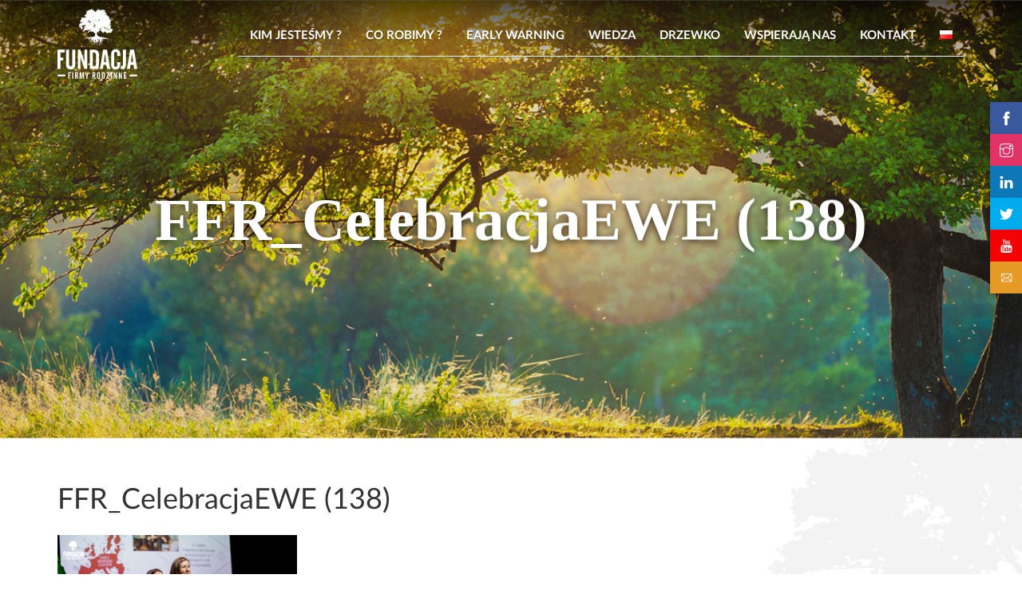

--- FILE ---
content_type: text/html; charset=UTF-8
request_url: https://ffr.pl/pl/ewe/ffr_celebracjaewe-138/
body_size: 14333
content:
<!doctype html>
<html lang="pl">
<head>
    <meta charset="utf-8">
    <title>  FFR_CelebracjaEWE (138) - Fundacja Firmy Rodzinne</title>
    <meta http-equiv="cleartype" content="on">
    <meta name="apple-mobile-web-app-capable" content="yes">
    <meta name="apple-mobile-web-app-status-bar-style" content="black">
    <meta name="mobile-web-app-capable" content="yes">
    <meta name="viewport" content="user-scalable=no, initial-scale=1, maximum-scale=1, minimum-scale=1, width=device-width, target-densitydpi=device-dpi">
    <meta name="description" content="Bezinteresownie i bezpośrednio wspieramy firmy rodzinne, kształtując odpowiedzialne pokolenia oraz warunki, w których przyjdzie im żyć. Tradycja, uczciwość i odpowiedzialność to cechy polskich firm rodzinnych!">
    <meta name="keywords" content="firmy rodzinne dla firm rodzinnych, fbn, marka firma rodzinna, drzewko, siła firm rodzinnych, biznes rodzinny, firma rodzinna dla otoczenia, przedsiębiorstwa prowadzone rodzinnie, współpraca międzynarodowa z fbn international, wielopokoleniowe firmy rodzinne z całego świata, dzielenie się doświadczeniem, rozwój organiczny, fundacja firmy rodzinne">
    <meta name="author" content="modernfactory.pl">
    <meta name="revisit-after" content="2">
    <meta name="language" content="pl">
    <meta name="copyright" content="© 2026 Fundacja Firmy Rodzinne">
    <meta name="robots" content="All">

    <meta property="og:title" content="  FFR_CelebracjaEWE (138) - Fundacja Firmy Rodzinne">
    <meta property="og:image" content="https://ffr.pl/wp-content/themes/ffr/img/drzewko-rodzinne-kolor.png">
    <meta property="og:description" content="Bezinteresownie i bezpośrednio wspieramy firmy rodzinne, kształtując odpowiedzialne pokolenia oraz warunki, w których przyjdzie im żyć. Tradycja, uczciwość i odpowiedzialność to cechy polskich firm rodzinnych!">

    <!-- Favicon -->
    <link rel="apple-touch-icon" sizes="57x57" href="https://ffr.pl/wp-content/themes/ffr/img/favicon/apple-touch-icon-57x57.png">
    <link rel="apple-touch-icon" sizes="114x114" href="https://ffr.pl/wp-content/themes/ffr/img/favicon/apple-touch-icon-114x114.png">
    <link rel="apple-touch-icon" sizes="72x72" href="https://ffr.pl/wp-content/themes/ffr/img/favicon/apple-touch-icon-72x72.png">
    <link rel="apple-touch-icon" sizes="144x144" href="https://ffr.pl/wp-content/themes/ffr/img/favicon/apple-touch-icon-144x144.png">
    <link rel="apple-touch-icon" sizes="60x60" href="https://ffr.pl/wp-content/themes/ffr/img/favicon/apple-touch-icon-60x60.png">
    <link rel="apple-touch-icon" sizes="120x120" href="https://ffr.pl/wp-content/themes/ffr/img/favicon/apple-touch-icon-120x120.png">
    <link rel="apple-touch-icon" sizes="76x76" href="https://ffr.pl/wp-content/themes/ffr/img/favicon/apple-touch-icon-76x76.png">
    <link rel="apple-touch-icon" sizes="152x152" href="https://ffr.pl/wp-content/themes/ffr/img/favicon/apple-touch-icon-152x152.png">
    <link rel="apple-touch-icon" sizes="180x180" href="https://ffr.pl/wp-content/themes/ffr/img/favicon/apple-touch-icon-180x180.png">
    <link rel="shortcut icon" href="https://ffr.pl/wp-content/themes/ffr/img/favicon/favicon.ico">
    <link rel="icon" type="image/png" href="https://ffr.pl/wp-content/themes/ffr/img/favicon/favicon-192x192.png" sizes="192x192">
    <link rel="icon" type="image/png" href="https://ffr.pl/wp-content/themes/ffr/img/favicon/favicon-160x160.png" sizes="160x160">
    <link rel="icon" type="image/png" href="https://ffr.pl/wp-content/themes/ffr/img/favicon/favicon-96x96.png" sizes="96x96">
    <link rel="icon" type="image/png" href="https://ffr.pl/wp-content/themes/ffr/img/favicon/favicon-16x16.png" sizes="16x16">
    <link rel="icon" type="image/png" href="https://ffr.pl/wp-content/themes/ffr/img/favicon/favicon-32x32.png" sizes="32x32">
    <meta name="msapplication-TileColor" content="#e39725">
    <meta name="msapplication-TileImage" content="https://ffr.pl/wp-content/themes/ffr/img/favicon/mstile-144x144.png">
    <meta name="msapplication-config" content="https://ffr.pl/wp-content/themes/ffr/img/favicon/browserconfig.xml">
    <!--[if lt IE 9]>
        <script src="http://html5shim.googlecode.com/svn/trunk/html5.js"></script>
    <![endif]-->
    <meta name='robots' content='max-image-preview:large' />
	<style>img:is([sizes="auto" i], [sizes^="auto," i]) { contain-intrinsic-size: 3000px 1500px }</style>
	<link rel='dns-prefetch' href='//ajax.googleapis.com' />
<link rel='dns-prefetch' href='//unpkg.com' />
<link rel='dns-prefetch' href='//brick.a.ssl.fastly.net' />
<script type="137600f6f912329562f8b08e-text/javascript">
/* <![CDATA[ */
window._wpemojiSettings = {"baseUrl":"https:\/\/s.w.org\/images\/core\/emoji\/16.0.1\/72x72\/","ext":".png","svgUrl":"https:\/\/s.w.org\/images\/core\/emoji\/16.0.1\/svg\/","svgExt":".svg","source":{"concatemoji":"https:\/\/ffr.pl\/wp-includes\/js\/wp-emoji-release.min.js?ver=6.8.2"}};
/*! This file is auto-generated */
!function(s,n){var o,i,e;function c(e){try{var t={supportTests:e,timestamp:(new Date).valueOf()};sessionStorage.setItem(o,JSON.stringify(t))}catch(e){}}function p(e,t,n){e.clearRect(0,0,e.canvas.width,e.canvas.height),e.fillText(t,0,0);var t=new Uint32Array(e.getImageData(0,0,e.canvas.width,e.canvas.height).data),a=(e.clearRect(0,0,e.canvas.width,e.canvas.height),e.fillText(n,0,0),new Uint32Array(e.getImageData(0,0,e.canvas.width,e.canvas.height).data));return t.every(function(e,t){return e===a[t]})}function u(e,t){e.clearRect(0,0,e.canvas.width,e.canvas.height),e.fillText(t,0,0);for(var n=e.getImageData(16,16,1,1),a=0;a<n.data.length;a++)if(0!==n.data[a])return!1;return!0}function f(e,t,n,a){switch(t){case"flag":return n(e,"\ud83c\udff3\ufe0f\u200d\u26a7\ufe0f","\ud83c\udff3\ufe0f\u200b\u26a7\ufe0f")?!1:!n(e,"\ud83c\udde8\ud83c\uddf6","\ud83c\udde8\u200b\ud83c\uddf6")&&!n(e,"\ud83c\udff4\udb40\udc67\udb40\udc62\udb40\udc65\udb40\udc6e\udb40\udc67\udb40\udc7f","\ud83c\udff4\u200b\udb40\udc67\u200b\udb40\udc62\u200b\udb40\udc65\u200b\udb40\udc6e\u200b\udb40\udc67\u200b\udb40\udc7f");case"emoji":return!a(e,"\ud83e\udedf")}return!1}function g(e,t,n,a){var r="undefined"!=typeof WorkerGlobalScope&&self instanceof WorkerGlobalScope?new OffscreenCanvas(300,150):s.createElement("canvas"),o=r.getContext("2d",{willReadFrequently:!0}),i=(o.textBaseline="top",o.font="600 32px Arial",{});return e.forEach(function(e){i[e]=t(o,e,n,a)}),i}function t(e){var t=s.createElement("script");t.src=e,t.defer=!0,s.head.appendChild(t)}"undefined"!=typeof Promise&&(o="wpEmojiSettingsSupports",i=["flag","emoji"],n.supports={everything:!0,everythingExceptFlag:!0},e=new Promise(function(e){s.addEventListener("DOMContentLoaded",e,{once:!0})}),new Promise(function(t){var n=function(){try{var e=JSON.parse(sessionStorage.getItem(o));if("object"==typeof e&&"number"==typeof e.timestamp&&(new Date).valueOf()<e.timestamp+604800&&"object"==typeof e.supportTests)return e.supportTests}catch(e){}return null}();if(!n){if("undefined"!=typeof Worker&&"undefined"!=typeof OffscreenCanvas&&"undefined"!=typeof URL&&URL.createObjectURL&&"undefined"!=typeof Blob)try{var e="postMessage("+g.toString()+"("+[JSON.stringify(i),f.toString(),p.toString(),u.toString()].join(",")+"));",a=new Blob([e],{type:"text/javascript"}),r=new Worker(URL.createObjectURL(a),{name:"wpTestEmojiSupports"});return void(r.onmessage=function(e){c(n=e.data),r.terminate(),t(n)})}catch(e){}c(n=g(i,f,p,u))}t(n)}).then(function(e){for(var t in e)n.supports[t]=e[t],n.supports.everything=n.supports.everything&&n.supports[t],"flag"!==t&&(n.supports.everythingExceptFlag=n.supports.everythingExceptFlag&&n.supports[t]);n.supports.everythingExceptFlag=n.supports.everythingExceptFlag&&!n.supports.flag,n.DOMReady=!1,n.readyCallback=function(){n.DOMReady=!0}}).then(function(){return e}).then(function(){var e;n.supports.everything||(n.readyCallback(),(e=n.source||{}).concatemoji?t(e.concatemoji):e.wpemoji&&e.twemoji&&(t(e.twemoji),t(e.wpemoji)))}))}((window,document),window._wpemojiSettings);
/* ]]> */
</script>
<link rel='stylesheet' id='twb-open-sans-css' href='https://fonts.googleapis.com/css?family=Open+Sans%3A300%2C400%2C500%2C600%2C700%2C800&#038;display=swap&#038;ver=6.8.2' type='text/css' media='all' />
<link rel='stylesheet' id='twbbwg-global-css' href='https://ffr.pl/wp-content/plugins/photo-gallery/booster/assets/css/global.css?ver=1.0.0' type='text/css' media='all' />
<link rel='stylesheet' id='lato-font-css' href='//brick.a.ssl.fastly.net/Lato:100,100i,200,200i,300,300i,400,400i,500,500i,600,600i,700,700i,800,800i,900,900i?ver=1.0.0' type='text/css' media='all' />
<link rel='stylesheet' id='fancybox-style-css' href='https://ffr.pl/wp-content/themes/ffr/css/jquery.fancybox.css?ver=2.1.5' type='text/css' media='all' />
<link rel='stylesheet' id='style-css' href='https://ffr.pl/wp-content/themes/ffr/css/style.css?ver=1.0.8' type='text/css' media='all' />
<link rel='stylesheet' id='flickity-css' href='https://unpkg.com/flickity@2/dist/flickity.min.css?ver=2.0.0' type='text/css' media='all' />
<link rel='stylesheet' id='skin-css' href='https://ffr.pl/wp-content/themes/ffr/css/skin/skin.css?ver=1.0.4' type='text/css' media='all' />
<style id='wp-emoji-styles-inline-css' type='text/css'>

	img.wp-smiley, img.emoji {
		display: inline !important;
		border: none !important;
		box-shadow: none !important;
		height: 1em !important;
		width: 1em !important;
		margin: 0 0.07em !important;
		vertical-align: -0.1em !important;
		background: none !important;
		padding: 0 !important;
	}
</style>
<link rel='stylesheet' id='catch-sticky-menu-css' href='https://ffr.pl/wp-content/plugins/catch-sticky-menu/public/css/catch-sticky-menu-public.css?ver=1.7.5' type='text/css' media='all' />
<link rel='stylesheet' id='bwg_fonts-css' href='https://ffr.pl/wp-content/plugins/photo-gallery/css/bwg-fonts/fonts.css?ver=0.0.1' type='text/css' media='all' />
<link rel='stylesheet' id='sumoselect-css' href='https://ffr.pl/wp-content/plugins/photo-gallery/css/sumoselect.min.css?ver=3.4.6' type='text/css' media='all' />
<link rel='stylesheet' id='mCustomScrollbar-css' href='https://ffr.pl/wp-content/plugins/photo-gallery/css/jquery.mCustomScrollbar.min.css?ver=3.1.5' type='text/css' media='all' />
<link rel='stylesheet' id='bwg_googlefonts-css' href='https://fonts.googleapis.com/css?family=Ubuntu&#038;subset=greek,latin,greek-ext,vietnamese,cyrillic-ext,latin-ext,cyrillic' type='text/css' media='all' />
<link rel='stylesheet' id='bwg_frontend-css' href='https://ffr.pl/wp-content/plugins/photo-gallery/css/styles.min.css?ver=1.8.35' type='text/css' media='all' />
<link rel='stylesheet' id='theme.css-css' href='https://ffr.pl/wp-content/plugins/popup-builder/public/css/theme.css?ver=4.3.9' type='text/css' media='all' />
<link rel='stylesheet' id='ResetFormStyle.css-css' href='https://ffr.pl/wp-content/plugins/popup-builder/public/css/ResetFormStyle.css?ver=4.3.9' type='text/css' media='all' />
<link rel='stylesheet' id='SubscriptionForm.css-css' href='https://ffr.pl/wp-content/plugins/popup-builder/public/css/SubscriptionForm.css?ver=4.3.9' type='text/css' media='all' />
<script type="137600f6f912329562f8b08e-text/javascript" src="//ajax.googleapis.com/ajax/libs/jquery/1.11.1/jquery.min.js?ver=1.11.1" id="jquery-js"></script>
<script type="137600f6f912329562f8b08e-text/javascript" src="https://ffr.pl/wp-content/plugins/photo-gallery/booster/assets/js/circle-progress.js?ver=1.2.2" id="twbbwg-circle-js"></script>
<script type="137600f6f912329562f8b08e-text/javascript" id="twbbwg-global-js-extra">
/* <![CDATA[ */
var twb = {"nonce":"a01493eb4a","ajax_url":"https:\/\/ffr.pl\/wp-admin\/admin-ajax.php","plugin_url":"https:\/\/ffr.pl\/wp-content\/plugins\/photo-gallery\/booster","href":"https:\/\/ffr.pl\/wp-admin\/admin.php?page=twbbwg_photo-gallery"};
var twb = {"nonce":"a01493eb4a","ajax_url":"https:\/\/ffr.pl\/wp-admin\/admin-ajax.php","plugin_url":"https:\/\/ffr.pl\/wp-content\/plugins\/photo-gallery\/booster","href":"https:\/\/ffr.pl\/wp-admin\/admin.php?page=twbbwg_photo-gallery"};
/* ]]> */
</script>
<script type="137600f6f912329562f8b08e-text/javascript" src="https://ffr.pl/wp-content/plugins/photo-gallery/booster/assets/js/global.js?ver=1.0.0" id="twbbwg-global-js"></script>
<script type="137600f6f912329562f8b08e-text/javascript" id="catch-sticky-menu-js-extra">
/* <![CDATA[ */
var sticky_object = {"sticky_desktop_menu_selector":".main-nav","sticky_mobile_menu_selector":"","sticky_background_color":"#5c7e39","sticky_text_color":"","sticky_z_index":"10","sticky_opacity":"1","sticky_desktop_font_size":"","sticky_mobile_font_size":"","enable_only_on_home":"0","status":"0"};
/* ]]> */
</script>
<script type="137600f6f912329562f8b08e-text/javascript" src="https://ffr.pl/wp-content/plugins/catch-sticky-menu/public/js/catch-sticky-menu-public.js?ver=1.7.5" id="catch-sticky-menu-js"></script>
<script type="137600f6f912329562f8b08e-text/javascript" src="https://ffr.pl/wp-content/plugins/photo-gallery/js/jquery.sumoselect.min.js?ver=3.4.6" id="sumoselect-js"></script>
<script type="137600f6f912329562f8b08e-text/javascript" src="https://ffr.pl/wp-content/plugins/photo-gallery/js/tocca.min.js?ver=2.0.9" id="bwg_mobile-js"></script>
<script type="137600f6f912329562f8b08e-text/javascript" src="https://ffr.pl/wp-content/plugins/photo-gallery/js/jquery.mCustomScrollbar.concat.min.js?ver=3.1.5" id="mCustomScrollbar-js"></script>
<script type="137600f6f912329562f8b08e-text/javascript" src="https://ffr.pl/wp-content/plugins/photo-gallery/js/jquery.fullscreen.min.js?ver=0.6.0" id="jquery-fullscreen-js"></script>
<script type="137600f6f912329562f8b08e-text/javascript" id="bwg_frontend-js-extra">
/* <![CDATA[ */
var bwg_objectsL10n = {"bwg_field_required":"pole wymagane.","bwg_mail_validation":"To nie jest prawid\u0142owy adres e-mail.","bwg_search_result":"Brak obrazk\u00f3w odpowiadaj\u0105cych Twojemu wyszukiwaniu.","bwg_select_tag":"Wybierz znacznik","bwg_order_by":"Kolejno\u015b\u0107 wg","bwg_search":"Szukaj","bwg_show_ecommerce":"Poka\u017c handel elektroniczny","bwg_hide_ecommerce":"Ukryj handel elektroniczny","bwg_show_comments":"Poka\u017c komentarze","bwg_hide_comments":"Ukryj komentarze","bwg_restore":"Przywr\u00f3\u0107","bwg_maximize":"Maksymalizuj","bwg_fullscreen":"Tryb pe\u0142noekranowy","bwg_exit_fullscreen":"Zamknij tryb pe\u0142noekranowy","bwg_search_tag":"SZUKAJ...","bwg_tag_no_match":"Nie znaleziono znacznik\u00f3w","bwg_all_tags_selected":"Wszystkie znaczniki zaznaczone","bwg_tags_selected":"wybrane znaczniki","play":"Odtw\u00f3rz","pause":"Zatrzymaj","is_pro":"","bwg_play":"Odtw\u00f3rz","bwg_pause":"Zatrzymaj","bwg_hide_info":"Ukryj informacje","bwg_show_info":"Poka\u017c informacje","bwg_hide_rating":"Ukryj ocen\u0119","bwg_show_rating":"Poka\u017c ocen\u0119","ok":"Ok","cancel":"Anuluj","select_all":"Zaznacz wszystko","lazy_load":"0","lazy_loader":"https:\/\/ffr.pl\/wp-content\/plugins\/photo-gallery\/images\/ajax_loader.png","front_ajax":"0","bwg_tag_see_all":"zobacz wszystkie znaczniki","bwg_tag_see_less":"zobacz mniej znacznik\u00f3w"};
/* ]]> */
</script>
<script type="137600f6f912329562f8b08e-text/javascript" src="https://ffr.pl/wp-content/plugins/photo-gallery/js/scripts.min.js?ver=1.8.35" id="bwg_frontend-js"></script>
<script type="137600f6f912329562f8b08e-text/javascript" id="Popup.js-js-before">
/* <![CDATA[ */
var sgpbPublicUrl = "https:\/\/ffr.pl\/wp-content\/plugins\/popup-builder\/public\/";
var SGPB_JS_LOCALIZATION = {"imageSupportAlertMessage":"Only image files supported","pdfSupportAlertMessage":"Only pdf files supported","areYouSure":"Are you sure?","addButtonSpinner":"L","audioSupportAlertMessage":"Only audio files supported (e.g.: mp3, wav, m4a, ogg)","publishPopupBeforeElementor":"Please, publish the popup before starting to use Elementor with it!","publishPopupBeforeDivi":"Please, publish the popup before starting to use Divi Builder with it!","closeButtonAltText":"Close"};
/* ]]> */
</script>
<script type="137600f6f912329562f8b08e-text/javascript" src="https://ffr.pl/wp-content/plugins/popup-builder/public/js/Popup.js?ver=4.3.9" id="Popup.js-js"></script>
<script type="137600f6f912329562f8b08e-text/javascript" src="https://ffr.pl/wp-content/plugins/popup-builder/public/js/PopupConfig.js?ver=4.3.9" id="PopupConfig.js-js"></script>
<script type="137600f6f912329562f8b08e-text/javascript" id="PopupBuilder.js-js-before">
/* <![CDATA[ */
var SGPB_POPUP_PARAMS = {"popupTypeAgeRestriction":"ageRestriction","defaultThemeImages":{"1":"https:\/\/ffr.pl\/wp-content\/plugins\/popup-builder\/public\/img\/theme_1\/close.png","2":"https:\/\/ffr.pl\/wp-content\/plugins\/popup-builder\/public\/img\/theme_2\/close.png","3":"https:\/\/ffr.pl\/wp-content\/plugins\/popup-builder\/public\/img\/theme_3\/close.png","5":"https:\/\/ffr.pl\/wp-content\/plugins\/popup-builder\/public\/img\/theme_5\/close.png","6":"https:\/\/ffr.pl\/wp-content\/plugins\/popup-builder\/public\/img\/theme_6\/close.png"},"homePageUrl":"https:\/\/ffr.pl\/","isPreview":false,"convertedIdsReverse":[],"dontShowPopupExpireTime":365,"conditionalJsClasses":[],"disableAnalyticsGeneral":false};
var SGPB_JS_PACKAGES = {"packages":{"current":1,"free":1,"silver":2,"gold":3,"platinum":4},"extensions":{"geo-targeting":false,"advanced-closing":false}};
var SGPB_JS_PARAMS = {"ajaxUrl":"https:\/\/ffr.pl\/wp-admin\/admin-ajax.php","nonce":"8d5d7ac41c"};
/* ]]> */
</script>
<script type="137600f6f912329562f8b08e-text/javascript" src="https://ffr.pl/wp-content/plugins/popup-builder/public/js/PopupBuilder.js?ver=4.3.9" id="PopupBuilder.js-js"></script>
<script type="137600f6f912329562f8b08e-text/javascript" src="https://ffr.pl/wp-content/plugins/popup-builder/public/js/Subscription.js?ver=4.3.9" id="Subscription.js-js"></script>
<script type="137600f6f912329562f8b08e-text/javascript" src="https://ffr.pl/wp-content/plugins/popup-builder/public/js/Validate.js?ver=4.3.9" id="Validate.js-js"></script>
<link rel="https://api.w.org/" href="https://ffr.pl/wp-json/" /><link rel="alternate" title="JSON" type="application/json" href="https://ffr.pl/wp-json/wp/v2/media/15226" /><link rel="EditURI" type="application/rsd+xml" title="RSD" href="https://ffr.pl/xmlrpc.php?rsd" />
<meta name="generator" content="WordPress 6.8.2" />
<link rel='shortlink' href='https://ffr.pl/?p=15226' />
<link rel="alternate" title="oEmbed (JSON)" type="application/json+oembed" href="https://ffr.pl/wp-json/oembed/1.0/embed?url=https%3A%2F%2Fffr.pl%2Fpl%2Fewe%2Fffr_celebracjaewe-138%2F" />
<link rel="alternate" title="oEmbed (XML)" type="text/xml+oembed" href="https://ffr.pl/wp-json/oembed/1.0/embed?url=https%3A%2F%2Fffr.pl%2Fpl%2Fewe%2Fffr_celebracjaewe-138%2F&#038;format=xml" />
    <!-- Google tag (gtag.js) -->
    <script async src="https://www.googletagmanager.com/gtag/js?id=G-535G7LTQ31" type="137600f6f912329562f8b08e-text/javascript"></script> <script type="137600f6f912329562f8b08e-text/javascript">
    window.dataLayer = window.dataLayer || [];
    function gtag(){dataLayer.push(arguments);}
    gtag('js', new Date());
    gtag('config', 'G-535G7LTQ31');
    </script>
</head>
<body class="attachment wp-singular attachment-template-default attachmentid-15226 attachment-jpeg wp-theme-ffr">
    <div id="content">
    
<section class="cover page-title" style="background-image:url(https://ffr.pl/wp-content/themes/ffr/img/ffr-wiedza-drzewo.jpg); ">
    <header class="top">
        <div class="container">
            <a href="https://ffr.pl/pl/" class="logo"></a>
            <nav class="main-nav standard"><ul id="menu-menu-glowne" class=""><li id="menu-item-4888" class="menu-item menu-item-type-custom menu-item-object-custom menu-item-has-children menu-item-4888"><a href="https://ffr.pl/pl/fundacja/">Kim jesteśmy ?</a>
<ul class="sub-menu">
	<li id="menu-item-4908" class="menu-item menu-item-type-post_type menu-item-object-page menu-item-4908"><a href="https://ffr.pl/pl/zespol/">Zespół</a></li>
</ul>
</li>
<li id="menu-item-4923" class="menu-item menu-item-type-custom menu-item-object-custom menu-item-has-children menu-item-4923"><a href="/spotkanie-dla-firm-rodzinnych-w-cambridge-innovation-center/">Co robimy ?</a>
<ul class="sub-menu">
	<li id="menu-item-2197" class="menu-item menu-item-type-custom menu-item-object-custom menu-item-2197"><a href="https://ffr.pl/wydarzenia/">Wydarzenia</a></li>
	<li id="menu-item-17527" class="menu-item menu-item-type-post_type menu-item-object-page menu-item-17527"><a href="https://ffr.pl/pl/drzewko/">Drzewko &#8211; dołącz do nas</a></li>
	<li id="menu-item-16996" class="menu-item menu-item-type-post_type menu-item-object-page menu-item-16996"><a href="https://ffr.pl/pl/ewema/">Early Warning Europe Mentor Academy</a></li>
	<li id="menu-item-15902" class="menu-item menu-item-type-post_type menu-item-object-page menu-item-15902"><a href="https://ffr.pl/pl/ewe-2/">Resc-EWE- kompetencje odporności biznesu</a></li>
	<li id="menu-item-6568" class="menu-item menu-item-type-post_type menu-item-object-page menu-item-6568"><a href="https://ffr.pl/pl/ewe/">Early Warning Europe</a></li>
	<li id="menu-item-3313" class="menu-item menu-item-type-post_type menu-item-object-page menu-item-3313"><a target="_blank" href="https://ffr.pl/pl/spotkania-mentoringowe/">Nasi mentorzy</a></li>
	<li id="menu-item-7067" class="menu-item menu-item-type-post_type menu-item-object-page menu-item-7067"><a href="https://ffr.pl/pl/firmy-zbudowane-na-zaufaniu/">Polacy o firmach rodzinnych</a></li>
	<li id="menu-item-9798" class="menu-item menu-item-type-custom menu-item-object-custom menu-item-9798"><a target="_blank" href="https://kongrespokolen.pl/">Kongres Pokoleń</a></li>
	<li id="menu-item-6259" class="menu-item menu-item-type-post_type menu-item-object-page menu-item-6259"><a href="https://ffr.pl/pl/co-robimy/kompetencje-przyszlosci/">Kompetencje przyszłości</a></li>
</ul>
</li>
<li id="menu-item-6061" class="menu-item menu-item-type-post_type menu-item-object-page menu-item-6061"><a href="https://ffr.pl/pl/ewe/">Early Warning</a></li>
<li id="menu-item-7215" class="menu-item menu-item-type-taxonomy menu-item-object-category menu-item-has-children menu-item-7215"><a href="https://ffr.pl/pl/kategoria/wiedza/">Wiedza</a>
<ul class="sub-menu">
	<li id="menu-item-7214" class="menu-item menu-item-type-taxonomy menu-item-object-category menu-item-7214"><a href="https://ffr.pl/pl/kategoria/badania/">Badania</a></li>
	<li id="menu-item-7213" class="menu-item menu-item-type-taxonomy menu-item-object-category menu-item-7213"><a href="https://ffr.pl/pl/kategoria/biuletyn/">Biuletyn</a></li>
	<li id="menu-item-7211" class="menu-item menu-item-type-taxonomy menu-item-object-category menu-item-7211"><a href="https://ffr.pl/pl/kategoria/publikacje/">Publikacje</a></li>
	<li id="menu-item-17552" class="menu-item menu-item-type-taxonomy menu-item-object-category menu-item-17552"><a href="https://ffr.pl/pl/kategoria/warsztaty/">Warsztaty</a></li>
	<li id="menu-item-7212" class="menu-item menu-item-type-taxonomy menu-item-object-category menu-item-7212"><a href="https://ffr.pl/pl/kategoria/wideo/">Wideo</a></li>
</ul>
</li>
<li id="menu-item-403" class="menu-item menu-item-type-post_type menu-item-object-page menu-item-403"><a href="https://ffr.pl/pl/drzewko/">Drzewko</a></li>
<li id="menu-item-401" class="menu-item menu-item-type-post_type menu-item-object-page menu-item-401"><a href="https://ffr.pl/pl/wspieraja-nas/">Wspierają nas</a></li>
<li id="menu-item-400" class="menu-item menu-item-type-post_type menu-item-object-page menu-item-400"><a href="https://ffr.pl/pl/kontakt/">Kontakt</a></li>
<li id="menu-item-2417" class="pll-parent-menu-item menu-item menu-item-type-custom menu-item-object-custom menu-item-has-children menu-item-2417"><a href="#pll_switcher"><img src="[data-uri]" alt="Polski" width="16" height="11" style="width: 16px; height: 11px;" /></a>
<ul class="sub-menu">
	<li id="menu-item-2417-en" class="lang-item lang-item-95 lang-item-en no-translation lang-item-first menu-item menu-item-type-custom menu-item-object-custom menu-item-2417-en"><a href="https://ffr.pl/en/" hreflang="en-US" lang="en-US"><img src="[data-uri]" alt="English" width="16" height="11" style="width: 16px; height: 11px;" /></a></li>
</ul>
</li>
</ul></nav>
        </div>
    </header>
    <h1>FFR_CelebracjaEWE (138)</h1>
</section>    <div class="mobile-header">
        <a href="javascript:;" class="trigger" onclick="if (!window.__cfRLUnblockHandlers) return false; app.showMobileMenu();" data-cf-modified-137600f6f912329562f8b08e-=""><i class="ti-menu"></i></a>
        <p class="title">Fundacja Firmy Rodzinne</p>
    </div>	<section id="content-text" class="page tree-right">
		<div class="container">
			<div class="content">
				<h1>FFR_CelebracjaEWE (138)</h1>
				<p class="attachment"><a href='https://ffr.pl/wp-content/uploads/2020/01/ffr_celebracjaewe-138.jpg'><img fetchpriority="high" decoding="async" width="300" height="200" src="https://ffr.pl/wp-content/uploads/2020/01/ffr_celebracjaewe-138-300x200.jpg" class="attachment-medium size-medium" alt="" srcset="https://ffr.pl/wp-content/uploads/2020/01/ffr_celebracjaewe-138-300x200.jpg 300w, https://ffr.pl/wp-content/uploads/2020/01/ffr_celebracjaewe-138-768x512.jpg 768w, https://ffr.pl/wp-content/uploads/2020/01/ffr_celebracjaewe-138.jpg 800w" sizes="(max-width: 300px) 100vw, 300px" /></a></p>
			</div>
		</div>
	</section>

<footer class="footer js-footer">
    <div class="container">
        <div class="row">
            <div class="col-xs-12 col-sm-6 col-md-3">
                <h3 class="footer__header">
                    Dołącz do nas                </h3>
                <div class="footer__logos">
                    <a href="https://ffr.pl/pl/" class="footer__logo">
                        <img src="https://ffr.pl/wp-content/themes/ffr/img/fundacja-firmy-rodzinne-logo-szare.svg">
                    </a>
                    <a href="/pl/drzewko/#ffr-map-search-form" class="footer__logo">
                        <img src="https://ffr.pl/wp-content/themes/ffr/img/firma-rodzinna-logo-szare.svg">
                    </a>
                </div>
                <p>
                    Wszelkie prawa zastrzeżone FFR                </p>
                <p class="footer__copy">
                    Wykonanie serwisu                    <a href="http://modernfactory.pl" title="Projektowanie stron www" target="_blank">Modern Factory</a>
                </p>
            </div>
            <div class="col-xs-12 col-sm-6 col-md-3">
                <div class="footer__rte">
                    <h3 class="footer__header">Fundacja Firmy Rodzinne</h3>
                    <ul id="menu-menu-stopka" class=""><li id="menu-item-6063" class="menu-item menu-item-type-post_type menu-item-object-page menu-item-6063"><a href="https://ffr.pl/pl/regulamin-marki/">Regulamin marki</a></li>
<li id="menu-item-6064" class="menu-item menu-item-type-post_type menu-item-object-page menu-item-6064"><a href="https://ffr.pl/pl/polityka-prywatnosci/">Polityka prywatności</a></li>
<li id="menu-item-8599" class="menu-item menu-item-type-custom menu-item-object-custom menu-item-8599"><a target="_blank" href="https://ffr.pl/wp-content/uploads/2022/09/uszanowanie-tematu-rodo.pdf">Uszanowanie tematu RODO</a></li>
<li id="menu-item-15841" class="menu-item menu-item-type-custom menu-item-object-custom menu-item-15841"><a target="_blank" href="https://ffr.pl/wp-content/uploads/2023/08/j-2742-3-2023-ffr-cert-pol-sign.pdf">Certyfikat ISO</a></li>
<li id="menu-item-6067" class="menu-item menu-item-type-post_type menu-item-object-page menu-item-6067"><a href="https://ffr.pl/pl/kontakt/">Kontakt</a></li>
</ul>                </div>
            </div>
            <div class="col-xs-12 col-sm-6 col-md-3">
                <div class="footer__rte">
                    <h3 class="footer__header">
                        Biuro                    </h3>
                    <p>Tel.: <a href="tel:+48612250641">+48 61 22 50 641</a></p>
<p>E-mail: <a href="/cdn-cgi/l/email-protection#16747f6364795670706438667a"><span class="__cf_email__" data-cfemail="a4c6cdd1d6cbe4c2c2d68ad4c8">[email&#160;protected]</span></a></p>
<p>Fundacja Firmy Rodzinne<br />
ul. Chlebowa 24,<br />
61-003 Poznań, Poland</p>
                </div>
            </div>
            <div class="col-xs-12 col-sm-6 col-md-3">
                <h3 class="footer__header">
                    Bądź na bieżąco                </h3>
                <div class="footer__cta">
                    <button type="button" class="footer__newsletter-cta overlay-trigger">
                        Pozostańmy w kontakcie :)                    </button>
                </div>

                <h3 class="footer__header">
                    Obserwuj nas na                </h3>
                <div class="footer__social social">
                    <a href="https://www.facebook.com/FundacjaFirmyRodzinne" target="_blank" class="social__item social__item--fb"><span class="ti-facebook"></span></a>
                    <a href="https://www.instagram.com/firmyrodzinne/?igshid=YmMyMTA2M2Y%3D&fbclid=IwAR3VSABwrYU69wrjvroM70VV8hlEYsaoHE-hLbHZKAvN9MO038n_VPsKOpg" target="_blank" class="social__item social__item--ig"><span class="ti-instagram"></span></a>
                    <a href="https://www.linkedin.com/in/katarzyna-gierczak-grupi%C5%84ska-a8542721/" target="_blank" class="social__item social__item--linkedin"><span class="ti-linkedin"></span></a>
                    <a href="https://twitter.com/FirmyRodzinne" target="_blank" class="social__item social__item--twitter"><span class="ti-twitter-alt"></span></a>
                    <a href="https://www.youtube.com/channel/UCINs-yB1y5ICP7oGintUKVQ" target="_blank" class="social__item social__item--yt"><span class="ti-youtube"></span></a>
                </div>
            </div>
        </div>
    </div>
</footer>

<div class="social-widget">
    <a href="https://www.facebook.com/FundacjaFirmyRodzinne" target="_blank" class="social-widget__item social-widget__item--fb"><span class="ti-facebook"></span></a>
    <a href="https://www.instagram.com/firmyrodzinne/?igshid=YmMyMTA2M2Y%3D&fbclid=IwAR3VSABwrYU69wrjvroM70VV8hlEYsaoHE-hLbHZKAvN9MO038n_VPsKOpg" target="_blank" class="social-widget__item social-widget__item--ig"><span class="ti-instagram"></span></a>
    <a href="https://www.linkedin.com/in/katarzyna-gierczak-grupi%C5%84ska-a8542721/" target="_blank" class="social-widget__item social-widget__item--linkedin"><span class="ti-linkedin"></span></a>
    <a href="https://twitter.com/FirmyRodzinne" target="_blank" class="social-widget__item social-widget__item--twitter"><span class="ti-twitter-alt"></span></a>
    <a href="https://www.youtube.com/channel/UCINs-yB1y5ICP7oGintUKVQ" target="_blank" class="social-widget__item social-widget__item--yt"><span class="ti-youtube"></span></a>
    <button type="button" class="social-widget__item social-widget__item--newsletter overlay-trigger"><span class="ti-email"></span></button>
</div>



</div>
<div id="drawer">
    <div class="overlay" onclick="if (!window.__cfRLUnblockHandlers) return false; app.showMobileMenu();" data-cf-modified-137600f6f912329562f8b08e-=""></div>
    <div class="content">
        <div class="mobile-nav">
            <a href="https://ffr.pl/pl/" class="logo"></a>
            <ul id="menu-menu-glowne-1" class=""><li class="menu-item menu-item-type-custom menu-item-object-custom menu-item-has-children menu-item-4888"><a href="https://ffr.pl/pl/fundacja/">Kim jesteśmy ?</a>
<ul class="sub-menu">
	<li class="menu-item menu-item-type-post_type menu-item-object-page menu-item-4908"><a href="https://ffr.pl/pl/zespol/">Zespół</a></li>
</ul>
</li>
<li class="menu-item menu-item-type-custom menu-item-object-custom menu-item-has-children menu-item-4923"><a href="/spotkanie-dla-firm-rodzinnych-w-cambridge-innovation-center/">Co robimy ?</a>
<ul class="sub-menu">
	<li class="menu-item menu-item-type-custom menu-item-object-custom menu-item-2197"><a href="https://ffr.pl/wydarzenia/">Wydarzenia</a></li>
	<li class="menu-item menu-item-type-post_type menu-item-object-page menu-item-17527"><a href="https://ffr.pl/pl/drzewko/">Drzewko &#8211; dołącz do nas</a></li>
	<li class="menu-item menu-item-type-post_type menu-item-object-page menu-item-16996"><a href="https://ffr.pl/pl/ewema/">Early Warning Europe Mentor Academy</a></li>
	<li class="menu-item menu-item-type-post_type menu-item-object-page menu-item-15902"><a href="https://ffr.pl/pl/ewe-2/">Resc-EWE- kompetencje odporności biznesu</a></li>
	<li class="menu-item menu-item-type-post_type menu-item-object-page menu-item-6568"><a href="https://ffr.pl/pl/ewe/">Early Warning Europe</a></li>
	<li class="menu-item menu-item-type-post_type menu-item-object-page menu-item-3313"><a target="_blank" href="https://ffr.pl/pl/spotkania-mentoringowe/">Nasi mentorzy</a></li>
	<li class="menu-item menu-item-type-post_type menu-item-object-page menu-item-7067"><a href="https://ffr.pl/pl/firmy-zbudowane-na-zaufaniu/">Polacy o firmach rodzinnych</a></li>
	<li class="menu-item menu-item-type-custom menu-item-object-custom menu-item-9798"><a target="_blank" href="https://kongrespokolen.pl/">Kongres Pokoleń</a></li>
	<li class="menu-item menu-item-type-post_type menu-item-object-page menu-item-6259"><a href="https://ffr.pl/pl/co-robimy/kompetencje-przyszlosci/">Kompetencje przyszłości</a></li>
</ul>
</li>
<li class="menu-item menu-item-type-post_type menu-item-object-page menu-item-6061"><a href="https://ffr.pl/pl/ewe/">Early Warning</a></li>
<li class="menu-item menu-item-type-taxonomy menu-item-object-category menu-item-has-children menu-item-7215"><a href="https://ffr.pl/pl/kategoria/wiedza/">Wiedza</a>
<ul class="sub-menu">
	<li class="menu-item menu-item-type-taxonomy menu-item-object-category menu-item-7214"><a href="https://ffr.pl/pl/kategoria/badania/">Badania</a></li>
	<li class="menu-item menu-item-type-taxonomy menu-item-object-category menu-item-7213"><a href="https://ffr.pl/pl/kategoria/biuletyn/">Biuletyn</a></li>
	<li class="menu-item menu-item-type-taxonomy menu-item-object-category menu-item-7211"><a href="https://ffr.pl/pl/kategoria/publikacje/">Publikacje</a></li>
	<li class="menu-item menu-item-type-taxonomy menu-item-object-category menu-item-17552"><a href="https://ffr.pl/pl/kategoria/warsztaty/">Warsztaty</a></li>
	<li class="menu-item menu-item-type-taxonomy menu-item-object-category menu-item-7212"><a href="https://ffr.pl/pl/kategoria/wideo/">Wideo</a></li>
</ul>
</li>
<li class="menu-item menu-item-type-post_type menu-item-object-page menu-item-403"><a href="https://ffr.pl/pl/drzewko/">Drzewko</a></li>
<li class="menu-item menu-item-type-post_type menu-item-object-page menu-item-401"><a href="https://ffr.pl/pl/wspieraja-nas/">Wspierają nas</a></li>
<li class="menu-item menu-item-type-post_type menu-item-object-page menu-item-400"><a href="https://ffr.pl/pl/kontakt/">Kontakt</a></li>
<li class="pll-parent-menu-item menu-item menu-item-type-custom menu-item-object-custom menu-item-has-children menu-item-2417"><a href="#pll_switcher"><img src="[data-uri]" alt="Polski" width="16" height="11" style="width: 16px; height: 11px;" /></a>
<ul class="sub-menu">
	<li class="lang-item lang-item-95 lang-item-en no-translation lang-item-first menu-item menu-item-type-custom menu-item-object-custom menu-item-2417-en"><a href="https://ffr.pl/en/" hreflang="en-US" lang="en-US"><img src="[data-uri]" alt="English" width="16" height="11" style="width: 16px; height: 11px;" /></a></li>
</ul>
</li>
</ul>        </div>
    </div>
    <button class="exit" onclick="if (!window.__cfRLUnblockHandlers) return false; app.showMobileMenu();" data-cf-modified-137600f6f912329562f8b08e-=""><i class="ti-close"></i></button>
</div>

<div id="newsletter-pop-up">
    <div class="content">
        <div class="slogan">
            <h3>Pozostań<br> z nami w kontakcie</h3>
            <p>Zapisz się do newslettera!</p>
        </div>
        <div class="form">
            <form method="post" action="https://app.freshmail.com//pl/actions/subscribe/">
                <input type="hidden" name="subscribers_list_hash" value="twob78xxri">
                <input type="email" id="freshmail_email" name="freshmail_email" name="newsletter" placeholder="TwĂłj adres e-mail" required>
                <button class="btn green">Zapisz się ></button>
            </form>
            <div class="checkbox">
                <label>
                    <input type="checkbox" name="show-newsletter-pop-up">
                    <div class="square"><span class="ti-check"></span></div>
                    <div class="label">Nie pokazuj tego okienka ponownie</div>
                </label>
            </div>
        </div>
        <div class="border top"></div>
        <div class="border left"></div>
        <div class="border right"></div>
        <div class="border bottom"></div>
        <button type="button" class="exit"><span class="ti-close"></span></button>
    </div>
</div>

<div class="newsletter-overlay">
    <div class="popup">
        <div class="close-popup"></div>
        <h2 class="header">Pozostańmy w kontakcie :)</h2>
        <iframe id="salesmanagoIframe" src="https://www.salesmanago.pl/cf/zppbfa0lt4ma9wil/Formularz_Newsletter_email_only.htm"></iframe>
    </div>
</div>

<div id="bio-pop-up">
    <div class="overlay" onclick="if (!window.__cfRLUnblockHandlers) return false; app.hideMemberBio();" data-cf-modified-137600f6f912329562f8b08e-=""></div>
    <div class="content">
        <h3></h3>
        <p></p>
        <div class="desc"></div>
        <button class="btn green" onclick="if (!window.__cfRLUnblockHandlers) return false; app.hideMemberBio();" data-cf-modified-137600f6f912329562f8b08e-="">Zamknij</button>
    </div>
</div>

<script data-cfasync="false" src="/cdn-cgi/scripts/5c5dd728/cloudflare-static/email-decode.min.js"></script><script type="speculationrules">
{"prefetch":[{"source":"document","where":{"and":[{"href_matches":"\/*"},{"not":{"href_matches":["\/wp-*.php","\/wp-admin\/*","\/wp-content\/uploads\/*","\/wp-content\/*","\/wp-content\/plugins\/*","\/wp-content\/themes\/ffr\/*","\/*\\?(.+)"]}},{"not":{"selector_matches":"a[rel~=\"nofollow\"]"}},{"not":{"selector_matches":".no-prefetch, .no-prefetch a"}}]},"eagerness":"conservative"}]}
</script>
<div class="sgpb-main-popup-data-container-17740" style="position:fixed;opacity: 0;filter: opacity(0%);transform: scale(0);">
							<div class="sg-popup-builder-content" id="sg-popup-content-wrapper-17740" data-id="17740" data-events="[{&quot;param&quot;:&quot;click&quot;,&quot;operator&quot;:&quot;defaultClickClassName&quot;,&quot;value&quot;:&quot;sg-popup-id-17740&quot;,&quot;hiddenOption&quot;:[]}]" data-options="[base64]">
								<div class="sgpb-popup-builder-content-17740 sgpb-popup-builder-content-html"><p>Firmy średniej wielkości – zwycięzcy 35-letniej sztafety wolnej przedsiębiorczości</p>
<div class="sgpb-subs-form-17740 sgpb-subscription-form">		<div class="subs-form-messages sgpb-alert sgpb-alert-success sg-hide-element">
			<p>You have successfully subscribed to the newsletter</p>
		</div>
		<div class="subs-form-messages sgpb-alert sgpb-alert-danger sg-hide-element">
			<p>Wystąpił błąd :( Spróbuj ponownie</p>
		</div>
		<form class="sgpb-form" id="sgpb-form" method="post"><div class="sgpb-form-wrapper">			<div class="sgpb-inputs-wrapper js-email-wrapper js-sgpb-form-field-email-wrapper ">
				<input type="email" data-required="1" name="sgpb-subs-email" placeholder="Email *" class="js-subs-text-inputs js-subs-email-input" data-error-message-class="sgpb-subs-email-error-message" style="width:300px;height:40px;border-width:2px;border-color:#5c7e39;background-color:#fffffffff;color:#000000"><div class='sgpb-subs-email-error-message'></div>			</div>
						<div class="sgpb-inputs-wrapper js-first-name-wrapper js-sgpb-form-field-first-name-wrapper sgpb-js-hide">
				<input type="text" data-required="" name="sgpb-subs-first-name" placeholder="" class="js-subs-text-inputs js-subs-first-name-input" data-error-message-class="sgpb-subs-first-name-error-message" style="width:300px;height:40px;border-width:2px;border-color:#5c7e39;background-color:#fffffffff;color:#000000"><div class='sgpb-subs-first-name-error-message'></div>			</div>
						<div class="sgpb-inputs-wrapper js-last-name-wrapper js-sgpb-form-field-last-name-wrapper sgpb-js-hide">
				<input type="text" data-required="" name="sgpb-subs-last-name" placeholder="" class="js-subs-text-inputs js-subs-last-name-input" data-error-message-class="sgpb-subs-last-name-error-message" style="width:300px;height:40px;border-width:2px;border-color:#5c7e39;background-color:#fffffffff;color:#000000"><div class='sgpb-subs-last-name-error-message'></div>			</div>
						<div class="sgpb-inputs-wrapper js-gdpr-wrapper js-sgpb-form-field-gdpr-wrapper ">
				<div class="sgpb-gdpr-label-wrapper" style="color:;width:300px"><input type="checkbox" data-required="1" name="sgpb-subs-gdpr" class="js-subs-gdpr-inputs js-subs-gdpr-label" id="sgpb-gdpr-field-label" data-error-message-class="sgpb-gdpr-error-message"><label class="js-login-remember-me-label-edit" for="sgpb-gdpr-field-label">Wyrażam zgodę</label><div class="sgpb-gdpr-error-message"></div></div><div class="sgpb-alert-info sgpb-alert sgpb-gdpr-info js-subs-text-checkbox sgpb-gdpr-text-js" style="color:;width:300px">Wyrażam zgodzę na przetwarzanie moich danych przez Fundację Firm Rodzinnych w celach statystycznych i marketingowych.</div>			</div>
						<div class="sgpb-inputs-wrapper js-hidden-checker-wrapper js-sgpb-form-field-hidden-checker-wrapper sgpb-js-hide">
				<input type="hidden" data-required="" name="sgpb-subs-hidden-checker" value="" class="js-subs-text-inputs js-subs-last-name-input" style="position:absolute;left:-5000px;padding:0"><div class='sgpb-subs-hidden-checker-error-message'></div>			</div>
						<div class="sgpb-inputs-wrapper js-submit-wrapper js-sgpb-form-field-submit-wrapper ">
				<input type="submit" name="sgpb-subs-submit" value="POBIERZ RAPORT" data-title="POBIERZ RAPORT" data-progress-title="Wysyłanie..." class="js-subs-submit-btn" style="width:300px;height:50px;background-color:#5c7e39 !important;color:#ffffff;border-width:0px !important;border-color:#5c7e39 !important;text-transform:none !important;border-style:solid"><div class='sgpb-subs-submit-error-message'></div>			</div>
			</div></form></div>			<style type="text/css">
				.sgpb-subs-form-17740 {background-color: rgba(255,255,255,0.8);padding: 0px}
				.sgpb-subs-form-17740 .js-subs-text-inputs::-webkit-input-placeholder {color: #757575;font-weight: lighter;}
				.sgpb-subs-form-17740 .js-subs-text-inputs::-moz-placeholder {color:#757575;font-weight: lighter;}
				.sgpb-subs-form-17740 .js-subs-text-inputs:-ms-input-placeholder {color:#757575;font-weight: lighter;} /* ie */
				.sgpb-subs-form-17740 .js-subs-text-inputs:-moz-placeholder {color:#757575;font-weight: lighter;}
				.sgpb-subs-form-17740 input[type="checkbox"] {-webkit-appearance: checkbox;!important}
				.sgpb-subs-form-17740 input[type="checkbox"]:before {content: none!important; }
			</style>
		</div>
							</div>
						  </div><script type="137600f6f912329562f8b08e-text/javascript" src="https://unpkg.com/flickity@2/dist/flickity.pkgd.min.js?ver=2.0.0" id="flickity-js"></script>
<script type="137600f6f912329562f8b08e-text/javascript" src="https://ffr.pl/wp-content/themes/ffr/js/jquery.grayscale.js?ver=1.0.0" id="grayscale-js"></script>
<script type="137600f6f912329562f8b08e-text/javascript" src="https://ffr.pl/wp-content/themes/ffr/js/jquery.mousewheel-3.0.6.pack.js?ver=3.0.6" id="mousewheel-script-js"></script>
<script type="137600f6f912329562f8b08e-text/javascript" src="https://ffr.pl/wp-content/themes/ffr/js/jquery.fancybox.pack.js?ver=2.1.5" id="fancybox-script-js"></script>
<script type="137600f6f912329562f8b08e-text/javascript" src="https://ffr.pl/wp-content/themes/ffr/js/jquery.fancybox-media.js?ver=1.0.6" id="fancybox-media-script-js"></script>
<script type="137600f6f912329562f8b08e-text/javascript" src="https://ffr.pl/wp-content/themes/ffr/js/moment-with-locales.js?ver=1.0.0" id="moment-with-locales-js"></script>
<script type="137600f6f912329562f8b08e-text/javascript" src="https://ffr.pl/wp-content/themes/ffr/js/script.js?ver=1.0.2" id="script-js"></script>
<script type="137600f6f912329562f8b08e-text/javascript" src="https://ffr.pl/wp-content/themes/ffr/js/partners.js?ver=1.0.1" id="script-partners-js"></script>
<script type="137600f6f912329562f8b08e-text/javascript" id="sgpb-subscriptionpopup-js-footer-js-after">
/* <![CDATA[ */
var sgpbSubsValidateObj17740 = { rules: { "sgpb-subs-email": {required: true, email: true},"sgpb-subs-gdpr" : "required"},messages: { "sgpb-subs-email": {
					"required": "To pole jest wymagane",
					"email": "Podaj prawidłowy adres e-mail"
				},"sgpb-subs-gdpr": "To pole jest wymagane"}};
var sgpbSubsValidateObj17740 = { rules: { "sgpb-subs-email": {required: true, email: true},"sgpb-subs-gdpr" : "required"},messages: { "sgpb-subs-email": {
					"required": "To pole jest wymagane",
					"email": "Podaj prawidłowy adres e-mail"
				},"sgpb-subs-gdpr": "To pole jest wymagane"}};
/* ]]> */
</script>

<script type="137600f6f912329562f8b08e-text/javascript">
    (function (i, s, o, g, r, a, m) {
        i['GoogleAnalyticsObject'] = r;
        i[r] = i[r] || function () {
                (i[r].q = i[r].q || []).push(arguments)
            }, i[r].l = 1 * new Date();
        a = s.createElement(o),
            m = s.getElementsByTagName(o)[0];
        a.async = 1;
        a.src = g;
        m.parentNode.insertBefore(a, m)
    })(window, document, 'script', '//www.google-analytics.com/analytics.js', 'ga');

    ga('create', 'UA-58233220-1', 'auto');
    ga('send', 'pageview');
</script>

<script type="137600f6f912329562f8b08e-text/javascript">
    // var _smid = "zppbfa0lt4ma9wil";
    // (function () {
    //     var sm = document.createElement('script');
    //     sm.type = 'text/javascript';
    //     sm.async = true;
    //     sm.src = ('https:' == document.location.protocol ? 'https://' : 'http://') + 'www.salesmanago.pl/static/sm.js';
    //     var s = document.getElementsByTagName('script')[0];
    //     s.parentNode.insertBefore(sm, s);
    // })();
</script>

<script type="137600f6f912329562f8b08e-text/javascript">
    /* <![CDATA[ */
    var google_conversion_id = 858396826;
    var google_custom_params = window.google_tag_params;
    var google_remarketing_only = true;
    /* ]]> */
</script>
<script type="137600f6f912329562f8b08e-text/javascript" src="//www.googleadservices.com/pagead/conversion.js"></script>

<noscript>
    <div style="display:inline;">
        <img height="1" width="1" style="border-style:none;" alt="" src="//googleads.g.doubleclick.net/pagead/viewthroughconversion/858396826/?guid=ON&amp;script=0"/>
    </div>
</noscript>
<script src="/cdn-cgi/scripts/7d0fa10a/cloudflare-static/rocket-loader.min.js" data-cf-settings="137600f6f912329562f8b08e-|49" defer></script><script defer src="https://static.cloudflareinsights.com/beacon.min.js/vcd15cbe7772f49c399c6a5babf22c1241717689176015" integrity="sha512-ZpsOmlRQV6y907TI0dKBHq9Md29nnaEIPlkf84rnaERnq6zvWvPUqr2ft8M1aS28oN72PdrCzSjY4U6VaAw1EQ==" data-cf-beacon='{"version":"2024.11.0","token":"0b71996a3bcf4c6e883de159864ae09a","r":1,"server_timing":{"name":{"cfCacheStatus":true,"cfEdge":true,"cfExtPri":true,"cfL4":true,"cfOrigin":true,"cfSpeedBrain":true},"location_startswith":null}}' crossorigin="anonymous"></script>
</body>
</html>


--- FILE ---
content_type: text/css
request_url: https://ffr.pl/wp-content/themes/ffr/css/skin/skin.css?ver=1.0.4
body_size: 7520
content:
/*-------------------------------------*/


/*            CSS Stylesheet           */


/*      (C) 2017 www.mvpdoers.com      */


/*-------------------------------------*/

.container-fluid,
.container {
    padding-right: 1.5rem;
    padding-left: 1.5rem;
    margin-right: auto;
    margin-left: auto;
}

@media only screen and (min-width: 48em) {
    .container-fluid,
    .container {
        padding-right: 0;
        padding-left: 0;
    }
}

@media only screen and (min-width: 48em) {
    .container {
        width: 46rem;
    }
}

@media only screen and (min-width: 62em) {
    .container {
        width: 61rem;
    }
}

@media only screen and (min-width: 75em) {
    .container {
        width: 71rem;
    }
}

@media only screen and (min-width: 90em) {
    .container {
        width: 88rem;
    }
}

.row {
    box-sizing: border-box;
    display: -ms-flexbox;
    display: -webkit-box;
    display: flex;
    -ms-flex: 0 1 auto;
    -webkit-box-flex: 0;
    flex: 0 1 auto;
    -ms-flex-direction: row;
    -webkit-box-orient: horizontal;
    -webkit-box-direction: normal;
    flex-direction: row;
    -ms-flex-wrap: wrap;
    flex-wrap: wrap;
    margin-right: -1rem;
    margin-left: -1rem;
}

.row.reverse {
    -ms-flex-direction: row-reverse;
    -webkit-box-orient: horizontal;
    -webkit-box-direction: reverse;
    flex-direction: row-reverse;
}

.col.reverse {
    -ms-flex-direction: column-reverse;
    -webkit-box-orient: vertical;
    -webkit-box-direction: reverse;
    flex-direction: column-reverse;
}

.col-xs,
.col-xs-1,
.col-xs-2,
.col-xs-3,
.col-xs-4,
.col-xs-5,
.col-xs-6,
.col-xs-7,
.col-xs-8,
.col-xs-9,
.col-xs-10,
.col-xs-11,
.col-xs-12 {
    box-sizing: border-box;
    -ms-flex: 0 0 auto;
    -webkit-box-flex: 0;
    flex: 0 0 auto;
    padding-right: 1rem;
    padding-left: 1rem;
}

.col-xs {
    -webkit-flex-grow: 1;
    -ms-flex-positive: 1;
    -webkit-box-flex: 1;
    flex-grow: 1;
    -ms-flex-preferred-size: 0;
    flex-basis: 0;
    max-width: 100%;
}

.col-xs-1 {
    -ms-flex-preferred-size: 8.333%;
    flex-basis: 8.333%;
    max-width: 8.333%;
}

.col-xs-2 {
    -ms-flex-preferred-size: 16.667%;
    flex-basis: 16.667%;
    max-width: 16.667%;
}

.col-xs-3 {
    -ms-flex-preferred-size: 25%;
    flex-basis: 25%;
    max-width: 25%;
}

.col-xs-4 {
    -ms-flex-preferred-size: 33.333%;
    flex-basis: 33.333%;
    max-width: 33.333%;
}

.col-xs-5 {
    -ms-flex-preferred-size: 41.667%;
    flex-basis: 41.667%;
    max-width: 41.667%;
}

.col-xs-6 {
    -ms-flex-preferred-size: 50%;
    flex-basis: 50%;
    max-width: 50%;
}

.col-xs-7 {
    -ms-flex-preferred-size: 58.333%;
    flex-basis: 58.333%;
    max-width: 58.333%;
}

.col-xs-8 {
    -ms-flex-preferred-size: 66.667%;
    flex-basis: 66.667%;
    max-width: 66.667%;
}

.col-xs-9 {
    -ms-flex-preferred-size: 75%;
    flex-basis: 75%;
    max-width: 75%;
}

.col-xs-10 {
    -ms-flex-preferred-size: 83.333%;
    flex-basis: 83.333%;
    max-width: 83.333%;
}

.col-xs-11 {
    -ms-flex-preferred-size: 91.667%;
    flex-basis: 91.667%;
    max-width: 91.667%;
}

.col-xs-12 {
    -ms-flex-preferred-size: 100%;
    flex-basis: 100%;
    max-width: 100%;
}

.col-xs-offset-1 {
    margin-left: 8.333%;
}

.col-xs-offset-2 {
    margin-left: 16.667%;
}

.col-xs-offset-3 {
    margin-left: 25%;
}

.col-xs-offset-4 {
    margin-left: 33.333%;
}

.col-xs-offset-5 {
    margin-left: 41.667%;
}

.col-xs-offset-6 {
    margin-left: 50%;
}

.col-xs-offset-7 {
    margin-left: 58.333%;
}

.col-xs-offset-8 {
    margin-left: 66.667%;
}

.col-xs-offset-9 {
    margin-left: 75%;
}

.col-xs-offset-10 {
    margin-left: 83.333%;
}

.col-xs-offset-11 {
    margin-left: 91.667%;
}

.start-xs {
    -ms-flex-pack: start;
    -webkit-box-pack: start;
    justify-content: flex-start;
    text-align: start;
}

.center-xs {
    -ms-flex-pack: center;
    -webkit-box-pack: center;
    justify-content: center;
    text-align: center;
}

.end-xs {
    -ms-flex-pack: end;
    -webkit-box-pack: end;
    justify-content: flex-end;
    text-align: end;
}

.top-xs {
    -ms-flex-align: start;
    -webkit-box-align: start;
    align-items: flex-start;
}

.middle-xs {
    -ms-flex-align: center;
    -webkit-box-align: center;
    align-items: center;
}

.bottom-xs {
    -ms-flex-align: end;
    -webkit-box-align: end;
    align-items: flex-end;
}

.around-xs {
    -ms-flex-pack: distribute;
    justify-content: space-around;
}

.between-xs {
    -ms-flex-pack: justify;
    -webkit-box-pack: justify;
    justify-content: space-between;
}

.first-xs {
    -ms-flex-order: -1;
    -webkit-box-ordinal-group: 0;
    order: -1;
}

.last-xs {
    -ms-flex-order: 1;
    -webkit-box-ordinal-group: 2;
    order: 1;
}

@media only screen and (min-width: 48em) {
    .col-sm,
    .col-sm-1,
    .col-sm-2,
    .col-sm-3,
    .col-sm-4,
    .col-sm-5,
    .col-sm-6,
    .col-sm-7,
    .col-sm-8,
    .col-sm-9,
    .col-sm-10,
    .col-sm-11,
    .col-sm-12 {
        box-sizing: border-box;
        -ms-flex: 0 0 auto;
        -webkit-box-flex: 0;
        flex: 0 0 auto;
        padding-right: 1rem;
        padding-left: 1rem;
    }
    .col-sm {
        -webkit-flex-grow: 1;
        -ms-flex-positive: 1;
        -webkit-box-flex: 1;
        flex-grow: 1;
        -ms-flex-preferred-size: 0;
        flex-basis: 0;
        max-width: 100%;
    }
    .col-sm-1 {
        -ms-flex-preferred-size: 8.333%;
        flex-basis: 8.333%;
        max-width: 8.333%;
    }
    .col-sm-2 {
        -ms-flex-preferred-size: 16.667%;
        flex-basis: 16.667%;
        max-width: 16.667%;
    }
    .col-sm-3 {
        -ms-flex-preferred-size: 25%;
        flex-basis: 25%;
        max-width: 25%;
    }
    .col-sm-4 {
        -ms-flex-preferred-size: 33.333%;
        flex-basis: 33.333%;
        max-width: 33.333%;
    }
    .col-sm-5 {
        -ms-flex-preferred-size: 41.667%;
        flex-basis: 41.667%;
        max-width: 41.667%;
    }
    .col-sm-6 {
        -ms-flex-preferred-size: 50%;
        flex-basis: 50%;
        max-width: 50%;
    }
    .col-sm-7 {
        -ms-flex-preferred-size: 58.333%;
        flex-basis: 58.333%;
        max-width: 58.333%;
    }
    .col-sm-8 {
        -ms-flex-preferred-size: 66.667%;
        flex-basis: 66.667%;
        max-width: 66.667%;
    }
    .col-sm-9 {
        -ms-flex-preferred-size: 75%;
        flex-basis: 75%;
        max-width: 75%;
    }
    .col-sm-10 {
        -ms-flex-preferred-size: 83.333%;
        flex-basis: 83.333%;
        max-width: 83.333%;
    }
    .col-sm-11 {
        -ms-flex-preferred-size: 91.667%;
        flex-basis: 91.667%;
        max-width: 91.667%;
    }
    .col-sm-12 {
        -ms-flex-preferred-size: 100%;
        flex-basis: 100%;
        max-width: 100%;
    }
    .col-sm-offset-1 {
        margin-left: 8.333%;
    }
    .col-sm-offset-2 {
        margin-left: 16.667%;
    }
    .col-sm-offset-3 {
        margin-left: 25%;
    }
    .col-sm-offset-4 {
        margin-left: 33.333%;
    }
    .col-sm-offset-5 {
        margin-left: 41.667%;
    }
    .col-sm-offset-6 {
        margin-left: 50%;
    }
    .col-sm-offset-7 {
        margin-left: 58.333%;
    }
    .col-sm-offset-8 {
        margin-left: 66.667%;
    }
    .col-sm-offset-9 {
        margin-left: 75%;
    }
    .col-sm-offset-10 {
        margin-left: 83.333%;
    }
    .col-sm-offset-11 {
        margin-left: 91.667%;
    }
    .start-sm {
        -ms-flex-pack: start;
        -webkit-box-pack: start;
        justify-content: flex-start;
        text-align: start;
    }
    .center-sm {
        -ms-flex-pack: center;
        -webkit-box-pack: center;
        justify-content: center;
        text-align: center;
    }
    .end-sm {
        -ms-flex-pack: end;
        -webkit-box-pack: end;
        justify-content: flex-end;
        text-align: end;
    }
    .top-sm {
        -ms-flex-align: start;
        -webkit-box-align: start;
        align-items: flex-start;
    }
    .middle-sm {
        -ms-flex-align: center;
        -webkit-box-align: center;
        align-items: center;
    }
    .bottom-sm {
        -ms-flex-align: end;
        -webkit-box-align: end;
        align-items: flex-end;
    }
    .around-sm {
        -ms-flex-pack: distribute;
        justify-content: space-around;
    }
    .between-sm {
        -ms-flex-pack: justify;
        -webkit-box-pack: justify;
        justify-content: space-between;
    }
    .first-sm {
        -ms-flex-order: -1;
        -webkit-box-ordinal-group: 0;
        order: -1;
    }
    .last-sm {
        -ms-flex-order: 1;
        -webkit-box-ordinal-group: 2;
        order: 1;
    }
}

@media only screen and (min-width: 62em) {
    .col-md,
    .col-md-1,
    .col-md-2,
    .col-md-3,
    .col-md-4,
    .col-md-5,
    .col-md-6,
    .col-md-7,
    .col-md-8,
    .col-md-9,
    .col-md-10,
    .col-md-11,
    .col-md-12 {
        box-sizing: border-box;
        -ms-flex: 0 0 auto;
        -webkit-box-flex: 0;
        flex: 0 0 auto;
        padding-right: 1rem;
        padding-left: 1rem;
    }
    .col-md {
        -webkit-flex-grow: 1;
        -ms-flex-positive: 1;
        -webkit-box-flex: 1;
        flex-grow: 1;
        -ms-flex-preferred-size: 0;
        flex-basis: 0;
        max-width: 100%;
    }
    .col-md-1 {
        -ms-flex-preferred-size: 8.333%;
        flex-basis: 8.333%;
        max-width: 8.333%;
    }
    .col-md-2 {
        -ms-flex-preferred-size: 16.667%;
        flex-basis: 16.667%;
        max-width: 16.667%;
    }
    .col-md-3 {
        -ms-flex-preferred-size: 25%;
        flex-basis: 21.25%;
    }
    .col-md-4 {
        -ms-flex-preferred-size: 33.333%;
        flex-basis: 33.333%;
        max-width: 33.333%;
    }
    .col-md-5 {
        -ms-flex-preferred-size: 41.667%;
        flex-basis: 41.667%;
        max-width: 41.667%;
    }
    .col-md-6 {
        -ms-flex-preferred-size: 50%;
        flex-basis: 50%;
        max-width: 50%;
    }
    .col-md-7 {
        -ms-flex-preferred-size: 58.333%;
        flex-basis: 58.333%;
        max-width: 58.333%;
    }
    .col-md-8 {
        -ms-flex-preferred-size: 66.667%;
        flex-basis: 66.667%;
        max-width: 66.667%;
    }
    .col-md-9 {
        -ms-flex-preferred-size: 75%;
        flex-basis: 75%;
        max-width: 75%;
    }
    .col-md-10 {
        -ms-flex-preferred-size: 83.333%;
        flex-basis: 83.333%;
        max-width: 83.333%;
    }
    .col-md-11 {
        -ms-flex-preferred-size: 91.667%;
        flex-basis: 91.667%;
        max-width: 91.667%;
    }
    .col-md-12 {
        -ms-flex-preferred-size: 100%;
        flex-basis: 100%;
        max-width: 100%;
    }
    .col-md-offset-1 {
        margin-left: 8.333%;
    }
    .col-md-offset-2 {
        margin-left: 16.667%;
    }
    .col-md-offset-3 {
        margin-left: 25%;
    }
    .col-md-offset-4 {
        margin-left: 33.333%;
    }
    .col-md-offset-5 {
        margin-left: 41.667%;
    }
    .col-md-offset-6 {
        margin-left: 50%;
    }
    .col-md-offset-7 {
        margin-left: 58.333%;
    }
    .col-md-offset-8 {
        margin-left: 66.667%;
    }
    .col-md-offset-9 {
        margin-left: 75%;
    }
    .col-md-offset-10 {
        margin-left: 83.333%;
    }
    .col-md-offset-11 {
        margin-left: 91.667%;
    }
    .start-md {
        -ms-flex-pack: start;
        -webkit-box-pack: start;
        justify-content: flex-start;
        text-align: start;
    }
    .center-md {
        -ms-flex-pack: center;
        -webkit-box-pack: center;
        justify-content: center;
        text-align: center;
    }
    .end-md {
        -ms-flex-pack: end;
        -webkit-box-pack: end;
        justify-content: flex-end;
        text-align: end;
    }
    .top-md {
        -ms-flex-align: start;
        -webkit-box-align: start;
        align-items: flex-start;
    }
    .middle-md {
        -ms-flex-align: center;
        -webkit-box-align: center;
        align-items: center;
    }
    .bottom-md {
        -ms-flex-align: end;
        -webkit-box-align: end;
        align-items: flex-end;
    }
    .around-md {
        -ms-flex-pack: distribute;
        justify-content: space-around;
    }
    .between-md {
        -ms-flex-pack: justify;
        -webkit-box-pack: justify;
        justify-content: space-between;
    }
    .first-md {
        -ms-flex-order: -1;
        -webkit-box-ordinal-group: 0;
        order: -1;
    }
    .last-md {
        -ms-flex-order: 1;
        -webkit-box-ordinal-group: 2;
        order: 1;
    }
}

@media only screen and (min-width: 75em) {
    .col-lg,
    .col-lg-1,
    .col-lg-2,
    .col-lg-3,
    .col-lg-4,
    .col-lg-5,
    .col-lg-6,
    .col-lg-7,
    .col-lg-8,
    .col-lg-9,
    .col-lg-10,
    .col-lg-11,
    .col-lg-12 {
        box-sizing: border-box;
        -ms-flex: 0 0 auto;
        -webkit-box-flex: 0;
        flex: 0 0 auto;
        padding-right: 1rem;
        padding-left: 1rem;
    }
    .col-lg {
        -webkit-flex-grow: 1;
        -ms-flex-positive: 1;
        -webkit-box-flex: 1;
        flex-grow: 1;
        -ms-flex-preferred-size: 0;
        flex-basis: 0;
        max-width: 100%;
    }
    .col-lg-1 {
        -ms-flex-preferred-size: 8.333%;
        flex-basis: 8.333%;
        max-width: 8.333%;
    }
    .col-lg-2 {
        -ms-flex-preferred-size: 16.667%;
        flex-basis: 16.667%;
        max-width: 16.667%;
    }
    .col-lg-3 {
        -ms-flex-preferred-size: 25%;
        flex-basis: 25%;
        max-width: 25%;
    }
    .col-lg-4 {
        -ms-flex-preferred-size: 33.333%;
        flex-basis: 33.333%;
        max-width: 33.333%;
    }
    .col-lg-5 {
        -ms-flex-preferred-size: 41.667%;
        flex-basis: 41.667%;
        max-width: 41.667%;
    }
    .col-lg-6 {
        -ms-flex-preferred-size: 50%;
        flex-basis: 50%;
        max-width: 50%;
    }
    .col-lg-7 {
        -ms-flex-preferred-size: 58.333%;
        flex-basis: 58.333%;
        max-width: 58.333%;
    }
    .col-lg-8 {
        -ms-flex-preferred-size: 66.667%;
        flex-basis: 66.667%;
        max-width: 66.667%;
    }
    .col-lg-9 {
        -ms-flex-preferred-size: 75%;
        flex-basis: 75%;
        max-width: 75%;
    }
    .col-lg-10 {
        -ms-flex-preferred-size: 83.333%;
        flex-basis: 83.333%;
        max-width: 83.333%;
    }
    .col-lg-11 {
        -ms-flex-preferred-size: 91.667%;
        flex-basis: 91.667%;
        max-width: 91.667%;
    }
    .col-lg-12 {
        -ms-flex-preferred-size: 100%;
        flex-basis: 100%;
        max-width: 100%;
    }
    .col-lg-offset-1 {
        margin-left: 8.333%;
    }
    .col-lg-offset-2 {
        margin-left: 16.667%;
    }
    .col-lg-offset-3 {
        margin-left: 25%;
    }
    .col-lg-offset-4 {
        margin-left: 33.333%;
    }
    .col-lg-offset-5 {
        margin-left: 41.667%;
    }
    .col-lg-offset-6 {
        margin-left: 50%;
    }
    .col-lg-offset-7 {
        margin-left: 58.333%;
    }
    .col-lg-offset-8 {
        margin-left: 66.667%;
    }
    .col-lg-offset-9 {
        margin-left: 75%;
    }
    .col-lg-offset-10 {
        margin-left: 83.333%;
    }
    .col-lg-offset-11 {
        margin-left: 91.667%;
    }
    .start-lg {
        -ms-flex-pack: start;
        -webkit-box-pack: start;
        justify-content: flex-start;
        text-align: start;
    }
    .center-lg {
        -ms-flex-pack: center;
        -webkit-box-pack: center;
        justify-content: center;
        text-align: center;
    }
    .end-lg {
        -ms-flex-pack: end;
        -webkit-box-pack: end;
        justify-content: flex-end;
        text-align: end;
    }
    .top-lg {
        -ms-flex-align: start;
        -webkit-box-align: start;
        align-items: flex-start;
    }
    .middle-lg {
        -ms-flex-align: center;
        -webkit-box-align: center;
        align-items: center;
    }
    .bottom-lg {
        -ms-flex-align: end;
        -webkit-box-align: end;
        align-items: flex-end;
    }
    .around-lg {
        -ms-flex-pack: distribute;
        justify-content: space-around;
    }
    .between-lg {
        -ms-flex-pack: justify;
        -webkit-box-pack: justify;
        justify-content: space-between;
    }
    .first-lg {
        -ms-flex-order: -1;
        -webkit-box-ordinal-group: 0;
        order: -1;
    }
    .last-lg {
        -ms-flex-order: 1;
        -webkit-box-ordinal-group: 2;
        order: 1;
    }
}

.congress-event {
    position: fixed;
    z-index: 9999;
    right: 32px;
    bottom: 32px;
}

.congress-event a {
    display: block;
    line-height: 0;
}

.congress-event button {
    display: block;
    position: absolute;
    top: 19px;
    right: 27px;
    width: 15px;
    height: 15px;
    margin: 0;
    padding: 0;
    background: none;
    border: none;
    outline: none;
    cursor: default;
}

.partners {
    font-size: 0;
    text-align: center;
}

.partners__wrap {
    display: inline-block;
    vertical-align: middle;
    *vertical-align: auto;
    *zoom: 1;
    *display: inline;
    position: relative;
    overflow: hidden;
}

.partners__wrap:before {
    content: '';
    display: block;
    position: absolute;
    z-index: 1;
    top: 0;
    left: 0;
    width: 100%;
    height: 100%;
    pointer-events: none;
    border: 1px solid white;
}

.partners__item {
    display: inline-block;
    vertical-align: middle;
    *vertical-align: auto;
    *zoom: 1;
    *display: inline;
    width: calc(50% + 1px);
    height: 160px;
    padding: 1rem;
    margin-top: -1px;
    margin-left: -1px;
    border: 1px solid #e5e5e5;
}

@media only screen and (min-width: 48em) {
    .partners__item {
        width: 250px;
    }
}

.partners__item--big {
    width: 100%;
    margin-left: 0;
}

@media only screen and (min-width: 48em) {
    .partners__item--big {
        width: 260px;
    }
}

.partners__cta {
    display: -webkit-flex;
    display: flex;
    -webkit-justify-content: center;
    justify-content: center;
    -webkit-align-items: center;
    align-items: center;
    width: 100%;
    height: 100%;
}

.partners__image {
    max-width: 100%;
    max-height: 100%;
}

.people {
    margin-top: 16px;
    margin-right: 16px;
    overflow: hidden;
    cursor: pointer;
    float: left;
}

@media only screen and (min-width: 48em) {
    .people__content .people__avatar {
        float: left;
    }
}

.people__content .people__avatar img {
    width: 160px !important;
    height: auto !important;
    o-object-fit: fill;
    object-fit: fill;
}

.people__avatar {
    line-height: 0;
}

.people__avatar img {
    width: 160px !important;
    height: 210px !important;
    max-width: none !important;
    o-object-fit: cover;
    object-fit: cover;
}

.people__modal {
    display: none;
    position: fixed;
    z-index: 9999;
    left: 0;
    top: 0;
    width: 100%;
    height: 100%;
    cursor: default;
    background-color: rgba(0, 0, 0, 0.2);
    overflow-y: auto;
    -webkit-overflow-scrolling: touch;
}

.people__modal.active {
    display: block;
}

.people__scroll {
    position: relative;
    min-height: 100%;
}

@media only screen and (min-width: 48em) {
    .people__scroll {
        padding-top: 80px;
        padding-bottom: 80px;
    }
}

.people__overlay {
    position: absolute;
    left: 0;
    top: 0;
    width: 100%;
    height: 100%;
    cursor: pointer;
}

.people__content {
    position: relative;
    max-width: 768px;
    margin: 0 auto;
    padding: 24px;
    background-color: #FFFFFF;
}

@media only screen and (min-width: 48em) {
    .people__content {
        -moz-box-shadow: 0 5px 15px 0 rgba(0, 0, 0, 0.05);
        -webkit-box-shadow: 0 5px 15px 0 rgba(0, 0, 0, 0.05);
        box-shadow: 0 5px 15px 0 rgba(0, 0, 0, 0.05);
        -moz-border-radius: 4px;
        -webkit-border-radius: 4px;
        border-radius: 4px;
        padding-left: 32px;
        padding-right: 32px;
    }
}

.people__close {
    display: -webkit-flex;
    display: flex;
    -webkit-justify-content: center;
    justify-content: center;
    -webkit-align-items: center;
    align-items: center;
    -moz-appearance: none;
    -webkit-appearance: none;
    -moz-border-radius: 50%;
    -webkit-border-radius: 50%;
    border-radius: 50%;
    -moz-box-shadow: 0 2px 10px 0 rgba(0, 0, 0, 0.05);
    -webkit-box-shadow: 0 2px 10px 0 rgba(0, 0, 0, 0.05);
    box-shadow: 0 2px 10px 0 rgba(0, 0, 0, 0.05);
    position: absolute;
    right: 16px;
    top: 16px;
    width: 36px;
    height: 36px;
    outline: none;
    border: none;
    margin: 0;
    padding: 0;
    font-size: 20px;
    color: #000000;
    cursor: pointer;
    background: #FFFFFF;
}

@media only screen and (min-width: 48em) {
    .people__close {
        right: -16px;
        top: -16px;
    }
}

.people__text {
    margin-top: 24px;
}

@media only screen and (min-width: 48em) {
    .people__text {
        width: calc(100% - 180px);
        margin-left: 20px;
        margin-top: 0;
        float: left;
    }
}

.people__clear {
    width: 100%;
    clear: both;
}

.post-password-form {
    text-align: center;
}

.rte {
    color: #696969;
    font-family: "Georgia", serif;
    font-weight: 400;
    font-size: 17px;
    line-height: 1.8;
    text-align: left;
}

.rte>*:first-child {
    padding-top: 0 !important;
}

.rte h1 {
    font-family: "Lato", sans-serif;
    font-weight: 700;
    font-size: 80px;
    line-height: 1.2;
    color: #455c25;
    padding-top: 2.5rem;
    clear: both;
}

.rte h2 {
    font-family: "Lato", sans-serif;
    font-weight: 700;
    font-size: 43px;
    line-height: 1.2;
    color: #455c25!important;
    padding-top: 2.5rem;
    clear: both;
}

.rte h3 {
    font-family: "Lato", sans-serif;
    font-weight: 700;
    font-size: 29px;
    line-height: 1.2;
    color: #455c25;
    padding-top: 2.5rem;
    clear: both;
}

.rte h4 {
    font-family: "Lato", sans-serif;
    font-weight: 700;
    font-size: 21px;
    line-height: 1.2;
    color: #455c25;
    padding-top: 2.5rem;
    clear: both;
}

.rte h5 {
    font-family: "Lato", sans-serif;
    font-weight: 700;
    font-size: 18px;
    line-height: 1.2;
    color: #455c25;
    padding-top: 2.5rem;
    clear: both;
}

.rte h6 {
    font-family: "Lato", sans-serif;
    font-weight: 700;
    font-size: 16px;
    line-height: 1.2;
    color: #455c25;
    padding-top: 2.5rem;
    clear: both;
}

.rte h2 {
    padding-top: 3rem;
    padding-bottom: 0.5rem;
    border-bottom: 2px solid #455c25;
}

.rte p {
    padding-top: 0.5rem;
    clear: both;
    text-align: justify;
}

.rte a {
    color: #455c25;
    font-weight: bold;
    text-decoration: underline;
}

.rte a:hover {
    text-decoration: none;
}

.rte strong {
    font-weight: bold;
    color: #323232;
}

.rte em {
    font-style: italic;
}

.rte img {
    display: block;
    max-width: 100%;
    height: auto;
    margin-top: 0.5rem;
    clear: both;
}

.rte img.aligncenter {
    margin-left: auto;
    margin-right: auto;
}

.rte img.alignright {
    float: right;
    margin-left: 2rem;
    margin-bottom: 2rem;
}

.rte img.alignleft {
    float: left;
    margin-right: 2rem;
    margin-bottom: 2rem;
}

.rte ul {
    margin-top: 0.5rem;
    padding-left: 60px;
}

.rte ul li {
    position: relative;
    margin-top: 0.6rem;
    line-height: 1.8;
    padding-left: 30px;
}

.rte ul li::before {
    -moz-border-radius: 50%;
    -webkit-border-radius: 50%;
    border-radius: 50%;
    content: '';
    display: block;
    position: absolute;
    top: 12px;
    left: 0;
    width: 9px;
    height: 9px;
    background-color: #696969;
}

.rte ol {
    margin-top: 0.5rem;
    padding-left: 60px;
    counter-reset: section;
}

.rte ol li {
    position: relative;
    margin-top: 0.6rem;
    line-height: 1.8;
    padding-left: 30px;
}

.rte ol li::before {
    counter-increment: section;
    content: counter(section) ". ";
    display: block;
    position: absolute;
    top: 4px;
    left: 0;
    font-family: "Georgia", serif;
    font-size: 20px;
    font-weight: 700;
    line-height: 1;
    color: #696969;
}

.rte blockquote {
    font-style: italic;
    font-size: 20px;
    line-height: 1.6;
    color: #696969;
    padding-left: 100px;
    margin-top: 0.5rem;
    position: relative;
}

.rte blockquote:before {
    content: '';
    display: block;
    position: absolute;
    top: 10px;
    left: 0;
    width: 80px;
    height: 55px;
    background: url("../../img/blockquote.svg") no-repeat center;
    background-size: contain;
}

.rte table {
    width: 100%;
    clear: both;
}

.rte table.aligncenter {
    text-align: center;
}

.rte table.alignright {
    text-align: right;
}

.rte table.alignleft {
    text-align: left;
}

.rte table td,
.rte table th {
    border: 1px solid #e4e4e4;
    padding: 0.5rem;
}

.rte__lead {
    font-family: "Lato", sans-serif;
    font-weight: 500;
    font-size: 20px;
    line-height: 1.6;
    color: #323232;
    margin-top: 0.5rem;
    clear: both;
}

.rte__divider {
    clear: both;
    height: 20px;
}

.rte__files {
    margin-top: 1rem;
    margin-bottom: 1rem;
    padding-left: 60px;
}

.rte__files p {
    position: relative;
    margin-top: 0.6rem;
    line-height: 1.8;
    padding-left: 40px;
}

.rte__files p::before {
    content: '';
    display: block;
    position: absolute;
    top: 0;
    left: 0;
    width: 25px;
    height: 30px;
    background: url("../../img/pdf.svg") no-repeat center;
    background-size: contain;
}

.share-button {
    display: none;
}

@media only screen and (min-width: 48em) {
    .share-button {
        -moz-box-shadow: 0 0 10px 0 rgba(0, 0, 0, 0.1);
        -webkit-box-shadow: 0 0 10px 0 rgba(0, 0, 0, 0.1);
        box-shadow: 0 0 10px 0 rgba(0, 0, 0, 0.1);
        display: -webkit-flex;
        display: flex;
        -webkit-flex-direction: column;
        flex-direction: column;
        -webkit-justify-content: center;
        justify-content: center;
        -webkit-align-items: center;
        align-items: center;
        position: absolute;
        left: 0;
        bottom: 0;
        width: 110px;
        height: 110px;
        background-color: #fcfcfc;
    }
}

.share-button__icon {
    display: block;
    width: 39px;
    height: 30px;
    background: url("../../img/icon-share.svg") no-repeat center;
    background-size: contain;
}

.share-button__text {
    font-family: "Lato", sans-serif;
    font-weight: 600;
    font-size: 13px;
    line-height: 16px;
    color: #323232;
    text-transform: uppercase;
    margin-top: 12px;
}

.social-widget {
    position: fixed;
    z-index: 9999;
    right: 0;
    top: 128px;
}

.social-widget__item {
    display: -webkit-flex;
    display: flex;
    -webkit-align-items: center;
    align-items: center;
    -webkit-justify-content: center;
    justify-content: center;
    -moz-appearance: none;
    -webkit-appearance: none;
    width: 40px;
    height: 40px;
    margin: 0;
    padding: 0;
    color: #ffffff;
    outline: none;
    border: none;
    cursor: pointer;
    background: none;
}

.social-widget__item--fb {
    background-color: #3a589e;
}

.social-widget__item--ig {
    background-color: #e23367;
}

.social-widget__item--linkedin {
    background-color: #0d77b7;
}

.social-widget__item--gplus {
    background-color: #df4b37;
}

.social-widget__item--twitter {
    background-color: #00aced;
}

.social-widget__item--yt {
    background-color: #f40104;
}

.social-widget__item--newsletter {
    background-color: #e49a25;
}

.social__item {
    -moz-transition: all 0.2s;
    -o-transition: all 0.2s;
    -webkit-transition: all 0.2s;
    transition: all 0.2s;
    display: inline-block;
    vertical-align: middle;
    *vertical-align: auto;
    *zoom: 1;
    *display: inline;
    -moz-border-radius: 50%;
    -webkit-border-radius: 50%;
    border-radius: 50%;
    width: 40px;
    height: 40px;
    text-align: center;
    line-height: 36px;
    margin-right: 6px;
    color: #5b5b5b;
    border: 2px solid #5b5b5b;
}

.social__item:hover {
    color: #e3e3e3;
    border-color: #e3e3e3;
}

.tiles {
    -moz-transition: all 0.2s;
    -o-transition: all 0.2s;
    -webkit-transition: all 0.2s;
    transition: all 0.2s;
    filter: progid: DXImageTransform.Microsoft.Alpha(Opacity=0);
    opacity: 0;
}

.tiles.flickity-enabled {
    filter: progid: DXImageTransform.Microsoft.Alpha(enabled=false);
    opacity: 1;
}

@media only screen and (min-width: 62em) {
    .tiles {
        position: absolute;
        left: 0;
        bottom: 100px;
        width: 100%;
    }
}

.tiles__item {
    -moz-transition: background-color 0.2s;
    -o-transition: background-color 0.2s;
    -webkit-transition: background-color 0.2s;
    transition: background-color 0.2s;
    width: 100%;
    max-width: 420px;
    height: 170px;
    margin: 0 10px;
    position: relative;
    overflow: hidden;
    background-color: rgba(7, 7, 7, 0.8);
}

.tiles__item:hover {
    background-color: #070707;
}

.tiles__item:before {
    content: '';
    display: block;
    position: absolute;
    pointer-events: none;
    top: 10px;
    left: 10px;
    right: 10px;
    bottom: 10px;
    border: 1px solid rgba(255, 255, 255, 0.3);
}

.tiles__image {
    position: absolute;
    top: 0;
    left: -20%;
    height: 100%;
    line-height: 0;
}

@media only screen and (min-width: 62em) {
    .tiles__image {
        left: 0;
    }
}

.tiles__image img {
    width: auto;
    height: 100%;
}

.tiles__content {
    -moz-transform: translate(0, -50%);
    -ms-transform: translate(0, -50%);
    -webkit-transform: translate(0, -50%);
    transform: translate(0, -50%);
    position: absolute;
    top: 50%;
    left: 35%;
    right: 15px;
    font-family: "Lato", sans-serif;
    line-height: 30px;
    text-transform: uppercase;
}

@media only screen and (min-width: 62em) {
    .tiles__content {
        left: 50%;
        right: 25px;
    }
}

.tiles__title {
    font-weight: 700;
    font-size: 17px;
    color: white;
}

.tiles__cta-text {
    font-size: 13px;
    font-weight: 400;
    color: #e49a25;
}

.tiles__cta {
    display: block;
    position: absolute;
    top: 0;
    left: 0;
    width: 100%;
    height: 100%;
}

.footer {
    background-color: #010101;
    font-family: "Lato", sans-serif;
    font-weight: 400;
    font-size: 15px;
    line-height: 20px;
    color: #5b5b5b;
    padding-bottom: 30px;
}

@media screen and (min-width: 62em) {
    .footer {
        padding: 60px 0;
    }
}

.footer__rte p {
    margin-top: 14px;
}

.footer__rte a {
    -moz-transition: all 0.2s;
    -o-transition: all 0.2s;
    -webkit-transition: all 0.2s;
    transition: all 0.2s;
    font-family: "Lato", sans-serif;
    font-weight: 400;
    font-size: 15px;
    line-height: 20px;
    color: #5b5b5b;
}

.footer__rte a:hover {
    color: #e3e3e3;
}

.footer__rte ul li {
    margin-top: 14px;
}

.footer__header {
    margin-bottom: 30px;
    margin-top: 30px;
    font-family: "Georgia", serif;
    font-style: italic;
    font-size: 19px;
    color: white;
}

@media screen and (min-width: 62em) {
    .footer__header {
        margin-top: 0;
    }
}

.footer__logos {
    font-size: 0;
    margin-top: 14px;
    margin-bottom: 14px;
}

.footer__logo {
    display: inline-block;
    vertical-align: middle;
    *vertical-align: auto;
    *zoom: 1;
    *display: inline;
    margin-right: 20px;
}

.footer__logo:last-child {
    margin-right: 0;
}

.footer__logo img {
    width: auto;
    height: 100px;
}

.footer__cta {
    margin-bottom: 0;
}

@media screen and (min-width: 62em) {
    .footer__cta {
        margin-bottom: 30px;
    }
}

.footer__newsletter-cta {
    -moz-transition: all 0.2s;
    -o-transition: all 0.2s;
    -webkit-transition: all 0.2s;
    transition: all 0.2s;
    display: inline-block;
    vertical-align: middle;
    *vertical-align: auto;
    *zoom: 1;
    *display: inline;
    -moz-appearance: none;
    -webkit-appearance: none;
    outline: none;
    border: 1px solid #e3e3e3;
    background: none;
    margin: 0;
    padding: 0 15px;
    cursor: pointer;
    height: 35px;
    font-family: "Lato", sans-serif;
    font-weight: 400;
    font-size: 15px;
    color: #e3e3e3;
}

.footer__newsletter-cta:hover {
    background-color: #e3e3e3;
    color: black;
}

.footer__copy {
    margin-top: 14px;
}

.content-builder {
    padding: 20px 0;
}

@media screen and (min-width: 62em) {
    .content-builder {
        padding: 100px 0;
    }
}

.content-builder__sidemenu {
    display: none;
    border-top: 1px solid #455c25;
    border-bottom: 1px solid #455c25;
}

.navigation-header {
    font-size: 1.1rem;
    color: #455c25;
    padding: 0.5rem 0 0.35rem 17px;
    font-weight: 900;
    border-bottom: 1px solid #455c25;
    text-transform: uppercase;
    font-family: "Lato", sans-serif;
}

@media screen and (min-width: 62em) {
    .content-builder__sidemenu {
        display: block;
        overflow: hidden;
    }
}

.content-builder__sidemenu li {
    margin: 15px 0;
}

.content-builder__sidemenu a:hover {
    color: #455c25;
    font-weight: 900;
    text-decoration: none!important;
}

.content-builder__sidemenu li.active>a {
    color: #455c25;
    font-weight: 900;
    border-left: 3px solid #455c25;
}

.content-builder__sidemenu ul {
    padding-left: 30px;
}

.content-builder__sidemenu a {
    display: block;
    padding-left: 17px;
    font-family: "Lato", sans-serif;
    font-weight: 400;
    font-size: 15px;
    color: #525252;
    line-height: 22px;
}

.content-builder__sidemenu a:hover {
    text-decoration: underline;
}

.ewe__cover {
    position: relative;
    width: 100%;
    padding: 25px;
    overflow: hidden;
    background-size: cover;
    background-position: center;
    background-repeat: no-repeat;
}

@media only screen and (min-width: 48em) {
    .ewe__cover {
        padding: 0;
        height: 550px;
    }
}

.ewe__cover__logo {
    display: -webkit-flex;
    display: flex;
    -webkit-align-items: center;
    align-items: center;
    -webkit-justify-content: center;
    justify-content: center;
    -moz-box-shadow: 0 0 10px 0 rgba(0, 0, 0, 0.1);
    -webkit-box-shadow: 0 0 10px 0 rgba(0, 0, 0, 0.1);
    box-shadow: 0 0 10px 0 rgba(0, 0, 0, 0.1);
    position: absolute;
    left: 10px;
    bottom: 10px;
    width: 90px;
    height: 90px;
}

@media only screen and (min-width: 48em) {
    .ewe__cover__logo {
        left: 0;
        bottom: 0;
        width: 110px;
        height: 110px;
    }
}

.ewe__cover__logo img {
    width: 100%;
    height: 100%;
}

.ewe__cover__menu-trigger {
    -moz-box-shadow: 0 0 10px 0 rgba(0, 0, 0, 0.1);
    -webkit-box-shadow: 0 0 10px 0 rgba(0, 0, 0, 0.1);
    box-shadow: 0 0 10px 0 rgba(0, 0, 0, 0.1);
    -moz-appearance: none;
    -webkit-appearance: none;
    -moz-transition: all 0.2s;
    -o-transition: all 0.2s;
    -webkit-transition: all 0.2s;
    transition: all 0.2s;
    position: absolute;
    right: 0;
    top: 0;
    width: 90px;
    height: 90px;
    margin: 0;
    padding: 0;
    outline: none;
    border: none;
    cursor: pointer;
    background: #FCFCFC;
}

@media only screen and (min-width: 48em) {
    .ewe__cover__menu-trigger {
        width: 110px;
        height: 100px;
    }
}

.ewe__cover__menu-trigger span {
    -moz-transition: all 0.2s;
    -o-transition: all 0.2s;
    -webkit-transition: all 0.2s;
    transition: all 0.2s;
    display: block;
    position: absolute;
    left: 50%;
    top: 50%;
    width: 28px;
    height: 2px;
    margin: -1px 0 0 -14px;
    background-color: #323232;
}

@media only screen and (min-width: 48em) {
    .ewe__cover__menu-trigger span {
        margin-left: -18px;
        width: 36px;
    }
}

.ewe__cover__menu-trigger span:first-child {
    -moz-transform: translate3d(0, -10px, 0);
    -ms-transform: translate3d(0, -10px, 0);
    -webkit-transform: translate3d(0, -10px, 0);
    transform: translate3d(0, -10px, 0);
}

.ewe__cover__menu-trigger span:last-child {
    -moz-transform: translate3d(0, 10px, 0);
    -ms-transform: translate3d(0, 10px, 0);
    -webkit-transform: translate3d(0, 10px, 0);
    transform: translate3d(0, 10px, 0);
}

.ewe__cover__menu-trigger.is-active {
    background-color: white;
}

.ewe__cover__menu-trigger.is-active span:first-child {
    -moz-transform: translate3d(0, 0, 0) rotate(-45deg);
    -ms-transform: translate3d(0, 0, 0) rotate(-45deg);
    -webkit-transform: translate3d(0, 0, 0) rotate(-45deg);
    transform: translate3d(0, 0, 0) rotate(-45deg);
}

.ewe__cover__menu-trigger.is-active span:last-child {
    -moz-transform: translate3d(0, 0, 0) rotate(45deg);
    -ms-transform: translate3d(0, 0, 0) rotate(45deg);
    -webkit-transform: translate3d(0, 0, 0) rotate(45deg);
    transform: translate3d(0, 0, 0) rotate(45deg);
}

.ewe__cover__menu-trigger.is-active span:nth-child(2) {
    filter: progid: DXImageTransform.Microsoft.Alpha(Opacity=0);
    opacity: 0;
}

.ewe__cover__share {
    display: none;
}

@media only screen and (min-width: 48em) {
    .ewe__cover__share {
        -moz-box-shadow: 0 0 10px 0 rgba(0, 0, 0, 0.1);
        -webkit-box-shadow: 0 0 10px 0 rgba(0, 0, 0, 0.1);
        box-shadow: 0 0 10px 0 rgba(0, 0, 0, 0.1);
        display: -webkit-flex;
        display: flex;
        -webkit-flex-direction: column;
        flex-direction: column;
        -webkit-justify-content: center;
        justify-content: center;
        -webkit-align-items: center;
        align-items: center;
        position: absolute;
        left: 0;
        bottom: 0;
        width: 110px;
        height: 110px;
        background-color: #fcfcfc;
    }
}

.ewe__cover__share__icon {
    display: block;
    width: 39px;
    height: 30px;
    background: url("../../img/icon-share.svg") no-repeat center;
    background-size: contain;
}

.ewe__cover__share__text {
    font-family: "Lato", sans-serif;
    font-weight: 600;
    font-size: 13px;
    line-height: 16px;
    color: #323232;
    text-transform: uppercase;
    margin-top: 12px;
}

.ewe__cover__share__cta {
    display: block;
    position: absolute;
    left: 0;
    top: 0;
    width: 100%;
    height: 100%;
}

.ewe__cover__eu {
    display: -webkit-flex;
    display: flex;
    -webkit-align-items: center;
    align-items: center;
    -webkit-justify-content: space-between;
    justify-content: space-between;
    width: 100%;
    max-width: 380px;
    margin: 0 auto;
    padding: 15px;
    background-color: white;
}

@media only screen and (min-width: 48em) {
    .ewe__cover__eu {
        position: absolute;
        right: 10px;
        bottom: 10px;
        margin: 0;
    }
}

.ewe__cover__eu img {
    max-width: 100%;
    height: auto;
}

.ewe__cover__wrap {
    padding: 165px 0 97px 0;
    text-align: center;
}

@media only screen and (min-width: 48em) {
    .ewe__cover__wrap {
        display: -webkit-flex;
        display: flex;
        -webkit-align-items: center;
        align-items: center;
        -webkit-flex-direction: column;
        flex-direction: column;
        -webkit-justify-content: center;
        justify-content: center;
        width: 100%;
        height: 100%;
        padding: 0;
    }
}

.ewe__cover__wrap h1 {
    text-shadow: 0 0 20px rgba(0, 0, 0, 0.15);
    text-shadow: 0 0 20px 0 rgba(0, 0, 0, 0.15);
    font-family: "Lato", sans-serif;
    font-weight: 700;
    font-size: 30px;
    line-height: 36px;
    text-align: center;
    color: white;
}

@media only screen and (min-width: 48em) {
    .ewe__cover__wrap h1 {
        font-size: 70px;
        line-height: 84px;
    }
}

.ewe__menu {
    display: none;
    position: fixed;
    z-index: 9999;
    left: 0;
    top: 0;
    width: 100%;
    height: 100%;
    padding: 125px 25px 25px 25px;
    background-color: #455C25;
}

@media only screen and (min-width: 48em) {
    .ewe__menu {
        padding: 100px 170px;
    }
}

.ewe__menu.is-active {
    display: block;
}

.ewe__menu__nav {
    width: 100%;
    height: 100%;
    overflow: scroll;
    -webkit-overflow-scrolling: touch;
}

.ewe__menu__nav ul.sub-menu {
    padding-left: 40px;
}

.ewe__menu__nav a {
    -moz-transition: all 0.2s;
    -o-transition: all 0.2s;
    -webkit-transition: all 0.2s;
    transition: all 0.2s;
    display: block;
    font-family: "Lato", sans-serif;
    font-weight: 300;
    font-size: 21px;
    line-height: 25px;
    margin-top: 10px;
    color: white;
    border-bottom: 1px solid rgba(255, 255, 255, 0.2);
}

@media only screen and (min-width: 48em) {
    .ewe__menu__nav a {
        font-size: 28px;
        line-height: 34px;
        margin-top: 20px;
    }
}

.ewe__menu__nav a:hover {
    border-bottom-color: #E49A00;
}

.raport-button {
    display: inline-block;
    vertical-align: middle;
    *vertical-align: auto;
    *zoom: 1;
    *display: inline;
    -moz-appearance: none;
    -webkit-appearance: none;
    outline: none;
    cursor: pointer;
    border: none;
    color: white;
    background: #e49a25;
    font-family: "Lato", sans-serif;
    font-weight: 400;
    font-size: 13px;
    line-height: 20px;
    padding: 20px 30px;
    margin: 0;
    text-align: center;
    text-transform: uppercase;
    text-decoration: none;
}

.raport-header {
    text-align: center;
    position: relative;
    padding: 20px 0;
    background-repeat: no-repeat;
    background-position: center;
    background-size: cover;
}

.raport-header__video {
    overflow: hidden;
    position: absolute;
    top: 0;
    left: 0;
    width: 100%;
    height: 100%;
}

.raport-header__video video {
    display: block;
    width: 100%;
    height: 100%;
    object-fit: cover;
}

.raport-header__logo {
    position: relative;
}

.raport-header__logo a {
    display: inline-block;
    vertical-align: middle;
    *vertical-align: auto;
    *zoom: 1;
    *display: inline;
    line-height: 0;
    font-size: 0;
    margin: 10px;
}

.raport-header__claim {
    position: relative;
    padding: 120px 0;
    color: white;
}

.raport-header__claim h2 {
    font-family: "Lato", sans-serif;
    font-weight: 700;
    font-size: 20px;
    line-height: 30px;
}

.raport-header__claim h1 {
    font-family: "Georgia", serif;
    font-weight: bold;
    font-size: 65px;
    line-height: 85px;
    text-shadow: 0 2px 10px rgb(0 0 0 / 70%);
}

.raport-header__cta {
    margin-top: 20px;
}

.raport-section {
    padding: 90px 0 120px 0;
    background-color: white;
}

.raport-section:nth-child(odd) {
    background-color: #f1f1f1;
}

.raport-section__header {
    font-family: "Lato", sans-serif;
    font-weight: 700;
    font-size: 40px;
    line-height: 50px;
    color: #171717;
    margin-bottom: 30px;
    text-align: center;
}

.raport-press {
    text-align: center;
}

.raport-press .raport-button {
    margin: 10px;
}

.raport-charts__item {
    margin-bottom: 20px;
    text-align: center;
    font-size: 0;
    line-height: 0;
}

.raport-charts img {
    max-width: 100%;
    height: auto;
}

.raport-gallery {
    text-align: center;
    max-width: 880px;
    margin: 0 auto;
    font-size: 0;
}

.raport-gallery a {
    display: inline-block;
    vertical-align: middle;
    *vertical-align: auto;
    *zoom: 1;
    *display: inline;
    line-height: 0;
    margin: 10px;
}

.raport-history {
    text-align: center;
}

.raport-history .row{
    align-items: center;
}

.raport-history__header {
    font-family: "Georgia", serif;
    font-weight: 400;
    font-size: 17px;
    line-height: 27px;
    color: #7e7a75;
    margin-bottom: 20px;
}

.raport-history__thumbnail {
    margin-bottom: 20px;
    line-height: 0;
    font-size: 0;
}

.raport-history__thumbnail img {
    max-width: 100%;
    height: auto;
}

.raport-history__cta {
    margin-bottom: 30px;
}

.raport-video {
    text-align: center;
}

.raport-video iframe {
    display: block;
    margin: 0 auto 30px auto;
    max-width: 100%;
}

--- FILE ---
content_type: image/svg+xml
request_url: https://ffr.pl/wp-content/themes/ffr/img/fundacja-firmy-rodzinne-logo-szare.svg
body_size: 35787
content:
<?xml version="1.0" encoding="utf-8"?>
<!-- Generator: Adobe Illustrator 16.0.3, SVG Export Plug-In . SVG Version: 6.00 Build 0)  -->
<!DOCTYPE svg PUBLIC "-//W3C//DTD SVG 1.1//EN" "http://www.w3.org/Graphics/SVG/1.1/DTD/svg11.dtd">
<svg version="1.1" id="Layer_1" xmlns="http://www.w3.org/2000/svg" xmlns:xlink="http://www.w3.org/1999/xlink" x="0px" y="0px"
	 width="125px" height="110px" viewBox="0 0 125 110" enable-background="new 0 0 125 110" xml:space="preserve">
<g>
	<polygon fill="#818181" points="11.216,68.443 4.813,68.443 4.813,76.451 9.106,76.451 9.106,80.799 4.813,80.799 4.813,94.488 
		0.121,94.488 0.121,64.097 11.216,64.097 	"/>
	<path fill="#818181" d="M27.887,86.825c0,2.669-0.624,4.723-1.872,6.156c-1.248,1.436-3.021,2.152-5.316,2.152
		c-4.822,0-7.233-2.813-7.233-8.438V64.096h4.778v23.549c0,1.921,0.833,2.883,2.498,2.883c1.578,0,2.366-0.962,2.366-2.883V64.096
		h4.779V86.825z"/>
	<path fill="#818181" d="M46.657,94.488h-4.391l-5.758-16.789c-0.461-1.32-0.793-2.425-0.996-3.315
		c0.34,2.154,0.512,3.56,0.512,4.219v15.886h-4.305V64.097h4.175l5.979,18.166c0.288,0.832,0.592,1.909,0.909,3.229
		c-0.344-1.923-0.517-3.286-0.517-4.09V64.097h4.391V94.488z"/>
	<path fill="#818181" d="M60.216,86.825V72.19c0-2.412-1.249-3.617-3.745-3.617h-1.077v21.438h2.368
		C59.399,90.012,60.216,88.95,60.216,86.825 M64.996,86.008c0,2.927-0.581,5.072-1.744,6.437c-1.162,1.362-3.035,2.044-5.618,2.044
		h-6.888V64.096h6.673c5.052,0,7.577,2.784,7.577,8.352V86.008z"/>
	<path fill="#818181" d="M76.188,83.555l-1.593-12.657h-0.302l-1.679,12.657H76.188z M82.515,94.488h-4.822l-0.945-6.587h-4.735
		l-0.99,6.587h-4.607l4.994-30.392h6.113L82.515,94.488z"/>
	<path fill="#818181" d="M98.358,86.825c0,2.669-0.632,4.723-1.895,6.156c-1.264,1.436-3.042,2.152-5.339,2.152
		c-4.793,0-7.188-2.813-7.188-8.438V71.112c0-2.381,0.646-4.254,1.937-5.618c1.292-1.362,3.1-2.044,5.425-2.044
		c2.152,0,3.866,0.689,5.144,2.066c1.276,1.378,1.917,3.286,1.917,5.726v2.927h-4.779v-3.357c0-2.094-0.811-3.144-2.432-3.144
		c-1.622,0-2.433,1.05-2.433,3.144v16.961c0,2.125,0.811,3.186,2.433,3.186c1.621,0,2.432-1.061,2.432-3.186v-4.132h4.779V86.825z"
		/>
	<path fill="#818181" d="M107.096,86.438c0,5.367-1.823,8.05-5.467,8.05h-2.626v-4.692c0.573,0.058,0.889,0.087,0.947,0.087
		c1.635,0,2.453-0.847,2.453-2.54V64.096h4.692V86.438z"/>
	<path fill="#818181" d="M118.546,83.555l-1.592-12.657h-0.302l-1.679,12.657H118.546z M124.875,94.488h-4.822l-0.946-6.587h-4.735
		l-0.991,6.587h-4.605l4.993-30.392h6.113L124.875,94.488z"/>
	<polygon fill="#818181" points="21.139,100.867 18.562,100.867 18.562,103.607 20.418,103.607 20.418,105.096 18.562,105.096 
		18.562,109.779 16.955,109.779 16.955,99.38 21.139,99.38 	"/>
	<rect x="23.054" y="99.38" fill="#818181" width="1.635" height="10.399"/>
	<path fill="#818181" d="M30.684,102.326c0-0.551-0.076-0.929-0.228-1.136c-0.153-0.206-0.424-0.309-0.817-0.309h-0.576v3.019h0.634
		c0.383,0,0.643-0.113,0.781-0.345C30.616,103.325,30.684,102.914,30.684,102.326 M32.481,109.779h-1.665l-0.987-4.375h-0.767v4.375
		h-1.605V99.38h2.357c0.875,0,1.509,0.235,1.908,0.705c0.398,0.472,0.596,1.238,0.596,2.299c0,1.229-0.339,2.083-1.016,2.563
		L32.481,109.779z"/>
	<path fill="#818181" d="M41.422,109.779H39.92v-6.57c0-0.394,0.039-0.997,0.119-1.812l-0.252,1.472l-1.316,6.91h-0.797l-1.256-6.91
		c-0.07-0.45-0.153-0.941-0.252-1.472c0.069,0.726,0.104,1.331,0.104,1.812v6.57h-1.474V99.38h2.136l1.046,5.759
		c0.088,0.49,0.132,1.012,0.132,1.563c0-0.462,0.049-0.978,0.148-1.548l1-5.773h2.166V109.779z"/>
	<polygon fill="#818181" points="48.626,99.38 46.756,105.464 46.756,109.779 45.149,109.779 45.149,105.655 43.235,99.38 
		44.855,99.38 45.902,103.533 46.004,103.533 46.991,99.38 	"/>
	<path fill="#818181" d="M57.849,102.326c0-0.551-0.077-0.929-0.229-1.136c-0.152-0.206-0.425-0.309-0.817-0.309h-0.575v3.019h0.634
		c0.383,0,0.643-0.113,0.781-0.345C57.78,103.325,57.849,102.914,57.849,102.326 M59.645,109.779H57.98l-0.987-4.375h-0.766v4.375
		h-1.605V99.38h2.356c0.875,0,1.51,0.235,1.909,0.705c0.396,0.472,0.597,1.238,0.597,2.299c0,1.229-0.34,2.083-1.018,2.563
		L59.645,109.779z"/>
	<path fill="#818181" d="M65.05,107.481v-5.805c0-0.715-0.273-1.074-0.825-1.074c-0.548,0-0.824,0.359-0.824,1.074v5.805
		c0,0.727,0.276,1.089,0.824,1.089C64.777,108.57,65.05,108.208,65.05,107.481 M66.686,107.157c0,0.913-0.215,1.615-0.646,2.106
		c-0.431,0.491-1.038,0.736-1.82,0.736c-1.634,0-2.453-0.963-2.453-2.887v-5.331c0-0.818,0.221-1.457,0.66-1.923
		c0.442-0.468,1.059-0.701,1.851-0.701c0.735,0,1.319,0.235,1.755,0.707s0.654,1.124,0.654,1.96V107.157z"/>
	<path fill="#818181" d="M72.579,107.157v-5.009c0-0.825-0.426-1.237-1.28-1.237h-0.369v7.336h0.811
		C72.299,108.247,72.579,107.885,72.579,107.157 M74.213,106.878c0,1.002-0.198,1.735-0.597,2.202s-1.038,0.699-1.922,0.699h-2.356
		V99.38h2.283c1.729,0,2.592,0.952,2.592,2.857V106.878z"/>
	<polygon fill="#818181" points="81.108,109.779 76.496,109.779 76.496,108.173 79.37,100.984 76.732,100.984 76.732,99.38 
		81.108,99.38 81.108,100.882 78.207,108.173 81.108,108.173 	"/>
	<rect x="83.597" y="99.38" fill="#818181" width="1.635" height="10.399"/>
	<path fill="#818181" d="M93.129,109.779h-1.503l-1.971-5.746c-0.158-0.452-0.271-0.829-0.34-1.134
		c0.116,0.736,0.174,1.219,0.174,1.443v5.437h-1.473V99.38h1.429l2.046,6.216c0.099,0.284,0.202,0.653,0.312,1.105
		c-0.119-0.657-0.177-1.124-0.177-1.4V99.38h1.503V109.779z"/>
	<path fill="#818181" d="M101.054,109.779h-1.502l-1.97-5.746c-0.158-0.452-0.273-0.829-0.343-1.134
		c0.118,0.736,0.176,1.219,0.176,1.443v5.437h-1.472V99.38h1.427l2.046,6.216c0.1,0.284,0.203,0.653,0.312,1.105
		c-0.118-0.657-0.176-1.124-0.176-1.4V99.38h1.502V109.779z"/>
	<polygon fill="#818181" points="108.05,109.779 103.868,109.779 103.868,99.38 108.05,99.38 108.05,100.867 105.473,100.867 
		105.473,103.605 107.329,103.605 107.329,105.096 105.473,105.096 105.473,108.218 108.05,108.218 	"/>
	<path fill="#818181" d="M76.498,37.905c-0.029-0.006-0.077-0.034-0.131-0.072C76.362,37.857,76.397,37.883,76.498,37.905"/>
	<path fill="#818181" d="M85.811,32.415c-0.004-0.072-0.089-0.057-0.144-0.072c0.065-0.152-0.02-0.383,0.36-0.361
		c-0.091,0.252-0.037,0.306,0.216,0.216C86.12,32.288,86.055,32.441,85.811,32.415 M83.5,35.663
		c-0.062-0.012-0.066,0.029-0.071,0.073c-0.212-0.124,0.247-0.18,0.434-0.144c-0.104,0.105-0.056,0.229,0.145,0.215
		C83.819,36.061,83.667,35.672,83.5,35.663 M83.429,36.53h-0.145c0.014-0.061-0.027-0.068-0.072-0.072
		c0.002-0.07,0.088-0.056,0.144-0.072c-0.031-0.064-0.062-0.129-0.144-0.145C83.318,36.029,83.503,36.328,83.429,36.53
		 M83.934,33.136c0.129,0.194-0.318,0.14-0.071,0.217c-0.385,0.133-0.188-0.507-0.724-0.434
		C83.402,32.71,83.841,32.936,83.934,33.136 M82.273,34.22c0.008-0.129-0.087-0.152-0.07-0.289c0.07,0.002,0.055,0.089,0.07,0.145
		c0.183-0.124,0.279,0.109,0.289-0.145c0.095,0.026,0.114,0.127,0.217,0.145C82.708,34.223,82.5,34.231,82.273,34.22 M82.129,33.57
		c-0.069-0.122-0.229-0.157-0.362-0.216c0.039-0.058,0.076-0.117,0.072-0.217c0.293-0.099,0.229,0.157,0.434,0.145
		C82.327,33.479,82.129,33.428,82.129,33.57 M81.768,34.582h0.144c-0.017-0.078-0.141-0.049-0.144-0.145
		c-0.162,0.041,0.088,0.113-0.073,0.216c-0.354,0.054-0.571,0.071-0.648-0.288c0.058-0.062,0.196-0.043,0.216-0.144
		c0.065,0.247,0.807-0.128,0.794,0.36C81.873,34.503,81.777,34.919,81.768,34.582 M80.972,33.066
		c0.086-0.013,0.063-0.132,0.074-0.218c0.178-0.009,0.348-0.011,0.433,0.073c-0.146,0.269-0.217,0.164-0.577,0.217
		C80.88,33.008,80.968,32.99,80.972,33.066 M80.25,32.777c0.337-0.035,0.321-0.002,0.579-0.145
		c-0.009,0.129,0.088,0.151,0.073,0.289C80.52,32.891,80.556,33.083,80.25,32.777 M79.6,26.351c0.147-0.116,0.52-0.01,0.504-0.289
		c0.144,0.12,0.092-0.006,0.288,0c-0.15,0.145,0.334,0.165,0.504,0.144c-0.097,0.045-0.009,0.278-0.143,0.29
		c0.139,0.271,0.278,0.166,0.506,0.071c0.021,0.19-0.28,0.057-0.217,0.289c-0.247-0.017-0.394-0.136-0.579-0.215
		c-0.028-0.151,0.051-0.192,0.074-0.29c-0.189-0.021-0.058,0.28-0.289,0.216V26.35C80.133,26.472,79.62,26.775,79.6,26.351
		 M78.589,33.428c0.413-0.105,0.112-0.443,0.363-0.506c-0.354-0.262-0.772-0.888-1.156-0.721c-0.351,0.001-0.174-0.253-0.29-0.361
		c0.009,0.031,0.223-0.292,0.217-0.434c0.41,0.026,0.738,0.059,0.866,0.433c0.302,0.081,0.701-0.048,0.724,0.144
		c0.103-0.016,0.024-0.215,0.145-0.217c0.254,0.262,0.305,0.933,0.287,1.373c-0.253-0.355-0.422-0.07-0.865-0.072
		c0.112,0.223,0.292,0.379,0.578,0.432c0.09-0.04-0.056-0.279,0.287-0.217c-0.333,0.181,0.029,0.409,0.146,0.362
		C79.494,34.136,79.245,33.304,78.589,33.428 M76.781,17.542c0.196-0.305,0.081-0.227,0.503-0.434
		c0.138-0.147-0.061,0.229,0.073,0.36C77.182,17.588,77.007,17.654,76.781,17.542 M76.927,30.396
		c-0.087-0.042,0.054-0.28-0.287-0.217c0.071-0.302-0.423-0.622-0.867-0.504c0.003-0.124-0.054-0.188-0.146-0.216
		c0.002-0.071,0.088-0.057,0.146-0.073c-0.178-0.18-0.295-0.211-0.578-0.144v-0.217c0.265,0.021,0.47-0.012,0.65-0.072
		c0.128,0.425,0.646,0.46,0.722,0.938c0.229,0.034,0.256-0.13,0.506-0.072c0.031,0.161,0.155,0.229,0.218,0.36
		C77.238,30.247,76.961,30.143,76.927,30.396 M77,31.334c-0.391,0.197-0.796-0.211-1.081-0.362c0.307-0.14,0.338-0.157,0.36-0.504
		c0.409-0.05,0.608,0.251,0.505,0.504c-0.052,0.117,0.341,0.117,0.289,0C77.352,31.073,76.808,31.316,77,31.334 M76.569,33.139
		c-0.243-0.047-0.355-0.225-0.58-0.289c0.095-0.181,0.407,0.022,0.436,0.144c0.135-0.017-0.055-0.157,0.03-0.255
		c-0.169,0.08-0.539-0.271-0.607,0.039c-0.357-0.13-0.067-0.497-0.009-0.472c-0.054-0.114-0.395-0.175,0.009-0.176
		c-0.014-0.085-0.133-0.062-0.218-0.074c0.045-0.063,0.086-0.129,0-0.144c0.108-0.196,0.324,0.324,0.506,0.072
		c0.082,0.014,0.038,0.072,0,0.072c-0.044,0.096,0.333,0.387,0.36,0.651C76.599,32.801,76.687,33.027,76.569,33.139 M75.414,36.75
		c0.312-0.292,0.298-0.186,0.867-0.072c0.078,0.301,0.02,0.318,0.002,0.65c0.072-0.047,0.072-0.166,0.215-0.145
		C76.247,37.704,75.812,36.78,75.414,36.75 M75.847,37.111c0.204,0.013,0.199,0.235,0.362,0.289
		C76.125,37.551,75.766,37.367,75.847,37.111 M75.268,31.985c-0.313-0.029-0.401,0.058-0.289,0.289
		c-0.34-0.075-0.077-0.303-0.288-0.505c-0.047,0.398-0.407-0.312-0.795,0c-0.056-0.065-0.076-0.164-0.073-0.289
		c0.339-0.074,0.28,0.251,0.65,0.143c-0.153-0.205-0.258-0.46-0.36-0.721c0.463,0.042,0.486,0.524,0.866,0.65
		c-0.169-0.216-0.325-0.445-0.579-0.578c-0.041-0.259,0.087-0.349,0.146-0.505c0.48,0.027,0.317,0.654,0.65,0.649
		c-0.17,0.37,0.237,0.455,0.218,0.649C75.301,31.847,75.121,31.58,75.268,31.985 M75.197,36.1c-0.161-0.137-0.516,0.073-0.577-0.288
		c0.314,0.319,0.524-0.107,0.65,0.361C75.141,36.192,75.124,36.104,75.197,36.1 M73.1,28.953c-0.027-0.14-0.33-0.005-0.215-0.289
		c0.092,0.099,0.313,0.071,0.504,0.072c0.014,0.285-0.11-0.023-0.217,0.144c0.106,0.115,0.164-0.007,0.434,0
		c0.149,0.681,0.845,1.032,0.794,1.516C74.035,30.164,72.961,29.731,73.1,28.953 M72.816,34.802v-0.216
		c0.143,0.033,0.334,0.157,0.358-0.146c0.1,0.022,0.063,0.181,0.072,0.289C73.072,34.547,73.095,34.881,72.816,34.802 M72.669,35.09
		c0.127,0.066,0.389-0.002,0.361,0.216C72.842,35.305,72.579,35.375,72.669,35.09 M72.378,28.52
		c-0.008-0.203,0.177-0.208,0.361-0.217C72.708,28.625,72.585,28.411,72.378,28.52 M72.089,28.88v-0.288
		c0.177,0.04,0.37,0.062,0.36,0.288H72.089z M71.721,7.291c-0.05-0.222-0.05-0.139-0.002-0.361c0.063-0.013,0.069,0.028,0.075,0.072
		c0.069-0.002,0.055-0.087,0.07-0.145h0.434c0.041,0.16-0.138,0.103-0.144,0.217c-0.083-0.014-0.042-0.072,0-0.072
		c-0.007-0.213-0.431,0.277-0.073,0.217C71.973,7.374,71.906,7.167,71.721,7.291 M71.295,27.581
		c0.139-0.133,0.685-0.063,0.722,0.145C71.68,27.773,71.553,27.613,71.295,27.581 M70.863,29.748
		c0.019-0.079,0.143-0.05,0.143-0.146c-0.207-0.074-0.391-0.042-0.721,0.001c0.061-0.083,0.095-0.194,0.072-0.361
		c0.279-0.035,0.423-0.204,0.648-0.289c0.095,0.016,0.097,0.215,0,0.217c0.205,0.245,0.039-0.487,0.361-0.362
		c-0.12,0.27-0.265,0.682,0.072,0.723C71.381,29.886,71.176,29.648,70.863,29.748 M70.718,30.109c0.19-0.02,0.311,0.026,0.287,0.217
		C70.873,30.468,70.659,30.367,70.718,30.109 M70.866,36.391c-0.068,0.15-0.042,0.32-0.362,0.361
		c0.032-0.088,0.094-0.149,0.219-0.145c-0.134-0.261-0.2,0.128-0.362,0.072c-0.058-0.252,0.204-0.42-0.217-0.578
		c0.209-0.134,0.523,0.244,0.794,0.289C70.923,36.473,70.866,36.431,70.866,36.391 M70.432,35.38
		c-0.251,0.051-0.26-0.253-0.146-0.361C70.601,35.033,70.417,35.146,70.432,35.38 M70.649,36.03
		c-0.259,0.292-0.698-0.639-0.289-0.578C70.301,35.799,70.492,35.896,70.649,36.03 M69.918,14.368
		c-0.064,0.159-0.412-0.063-0.217,0.073c-0.082,0.231-0.207-0.069-0.143-0.218c0.32,0.057,0.614,0.028,0.864,0.29
		C70.298,14.703,69.921,14.539,69.918,14.368 M69.42,33.72c0.305,0.007,0.001,0.135-0.071,0c0.178-0.232-0.269-0.32-0.146-0.722
		c0.095,0.074,0.265,0.07,0.36,0.143C69.312,33.42,69.7,33.518,69.42,33.72 M68.908,13.935c0.157-0.046,0.229,0.205,0.217-0.072
		c0.216-0.075,0.127,0.16,0.144,0.289C69.061,14.165,68.875,14.161,68.908,13.935 M69.479,2.382
		c0.003,0.332-0.265,0.657,0.146,0.866c-0.017,0.126-0.122,0.165-0.289,0.145c-0.117-0.453-0.292-0.559-0.433-0.867
		C68.982,2.49,69.352,2.557,69.479,2.382 M69.552,7.076c-0.122-0.1-0.283-0.233-0.286,0.071C68.854,7.054,69.617,6.623,69.552,7.076
		 M69.268,11.625c0.189-0.023,0.236,0.099,0.216,0.288c-0.097,0-0.193,0.001-0.288,0.001C69.166,11.762,69.244,11.721,69.268,11.625
		 M69.7,7.146c0.157,0.011,0.154,0.184,0.143,0.362c-0.129-0.008-0.15,0.088-0.287,0.072c-0.063-0.058-0.043-0.197-0.145-0.216
		C69.458,7.094,69.651,7.417,69.7,7.146 M70.636,4.547c0.216-0.073,0.127,0.161,0.146,0.288c-0.152-0.029-0.193,0.05-0.29,0.073
		C70.402,4.926,70.604,4.644,70.636,4.547 M71.143,6.497c0.219,0.089-0.08,0.249,0,0.433c-0.124-0.093-0.284-0.148-0.291-0.36
		C70.97,6.564,71.129,6.604,71.143,6.497 M70.936,28.376c0.095-0.001,0.191-0.001,0.286-0.001
		C71.282,28.654,70.878,28.654,70.936,28.376 M71.576,6.785c0.016,0.232-0.256,0.176-0.36,0.289
		C71.14,7.064,71.335,6.718,71.576,6.785 M72.008,4.042c0.011,0.364-0.364-0.106-0.362,0.216c-0.08-0.014-0.038-0.073,0-0.073
		c-0.044-0.072-0.164-0.074-0.144-0.215C71.724,4.133,71.729,4.094,72.008,4.042 M72.447,19.493
		c0.158,0.156,0.551,0.011,0.362,0.362c-0.088-0.082-0.131-0.206-0.362-0.145V19.493z M72.875,3.68
		c0.149,0.247,0.175,0.24,0.435,0.289c-0.087,0.108-0.091,0.296-0.22,0.362c0.414,0.247,0.189-0.342,0.506-0.362
		c-0.045-0.475-0.009-0.447-0.072-0.866c0.258-0.007,0.316-0.138,0.435,0.072c0.215-0.047-0.069-0.154,0-0.29
		c0.331,0.075,0.054,0.288,0.145,0.362c-0.025,0.099-0.182,0.061-0.288,0.072c0.076,0.366,0.236,0.56-0.146,0.723
		c0.261,0.337-0.063,0.312-0.145,0.649c-0.272-0.055-0.346,0.088-0.578,0.072c0-0.4,0.025-0.438-0.216-0.867
		C73.064,4.024,72.769,3.807,72.875,3.68 M74.248,8.59c-0.129-0.009-0.15,0.088-0.289,0.072V8.374
		C74.098,8.403,74.27,8.399,74.248,8.59 M73.603,18.843c0.193,0.117,0.106,0.23,0,0.362c-0.219-0.147-0.418,0.133-0.433-0.216
		C73.318,18.944,73.67,19.104,73.603,18.843 M73.746,15.882c-0.01,0.207-0.301,0.133-0.504,0.145
		C73.31,15.879,73.517,15.872,73.746,15.882 M73.1,28.591c-0.166,0.024-0.275-0.011-0.36-0.071
		C72.748,28.305,73.171,28.326,73.1,28.591 M73.092,6.352c0.008-0.183,0.105-0.28,0.288-0.289c0.015,0.062-0.025,0.069-0.07,0.072
		C73.583,6.072,73.394,6.621,73.092,6.352 M73.893,19.564c-0.061,0.169-0.478-0.283-0.435,0.145
		c-0.154-0.107,0.051-0.176-0.072-0.36C73.659,19.317,73.725,19.492,73.893,19.564 M74.256,28.519c0.091,0.017,0.072,0.144,0,0.145
		c0.04,0.103,0.114,0.175,0.217,0.215c-0.146,0.094-0.174,0.309-0.29,0.434c0.075,0.12,0.309,0.079,0.434,0.145
		c-0.109,0.229-0.024,0.317,0,0.577c-0.652-0.39-0.9-0.926-1.083-1.66c0.202,0.112,0.375,0.252,0.578,0.361
		C74.202,28.705,74.259,28.642,74.256,28.519 M74.473,28.374c0.227,0.077,0.305,0.301,0.577,0.144
		c-0.01,0.131,0.089,0.153,0.073,0.291c-0.312-0.138-0.48,0.034-0.795-0.072C74.488,28.567,74.392,28.542,74.473,28.374
		 M74.396,15.811c0.336,0.131,0.11,0.289,0.506,0.36c-0.154,0.335-0.433-0.402-0.434,0C74.311,16.184,74.434,15.916,74.396,15.811
		 M75.486,30.541c-0.181-0.058-0.501,0.261-0.507-0.072c0.084-0.013,0.13,0.015,0.146,0.072c0.084-0.013,0.061-0.132,0.071-0.217
		C75.25,30.439,75.548,30.307,75.486,30.541 M75.845,30.54c-0.209-0.02-0.249,0.019-0.145,0.146
		c-0.211,0.127,0.049-0.38-0.288-0.361c0.008-0.184,0.241-0.144,0.433-0.146C75.796,30.4,75.796,30.318,75.845,30.54 M75.624,15.81
		c0.389,0.163-0.318,0.593-0.361,0.576c-0.104-0.031,0.008-0.062,0-0.143c-0.002-0.07-0.088-0.056-0.144-0.072
		C75.173,15.937,75.68,16.155,75.624,15.81 M76.345,16.605c-0.018,0.078-0.145,0.047-0.146,0.143
		c-0.222,0.054-0.137-0.197-0.36-0.143C75.946,16.39,76.123,16.7,76.345,16.605 M76.207,28.518
		c-0.098-0.047-0.135-0.154-0.146-0.289h0.29C76.404,28.427,76.208,28.375,76.207,28.518 M76.417,15.953
		c0.107,0.103,0.156,0.23,0.145-0.071c0.189,0.051,0.325,0.156,0.289,0.434c-0.169-0.199-0.41,0.126-0.579-0.073
		C76.311,16.136,76.38,16.062,76.417,15.953 M78.154,29.745c-0.049,0.331-0.599,0.064-0.576-0.144
		C77.824,29.597,78.082,29.578,78.154,29.745 M78.951,31.117c-0.024,0.168-0.048,0.338-0.288,0.289
		c-0.134-0.128,0.03-0.21,0.071-0.361C78.85,31.024,78.859,31.113,78.951,31.117 M78.227,30.106c0.139-0.03,0.058-0.28,0.29-0.217
		c0.006,0.198-0.12,0.146,0,0.29c0.082-0.015,0.04-0.073,0-0.072c0.157-0.245,0.264,0.163,0.434,0.142
		c-0.005-0.336,0.097,0.068,0.216-0.216c0.151,0.159,0.233-0.063,0.361,0.073c0.016,0.205-0.589,0.545-0.435,0.218
		c-0.274-0.054-0.082,0.266,0,0.289c-0.012,0.082-0.069,0.04-0.069,0c-0.229-0.036-0.256,0.129-0.507,0.072
		c-0.07-0.268-0.265-0.409-0.435-0.577C78.101,30.016,78.227,30.033,78.227,30.106 M79.163,14.941
		c-0.128-0.065-0.39,0.003-0.363-0.217C78.923,14.604,79.224,14.668,79.163,14.941 M79.958,23.895
		c0.08,0.019,0.051,0.144,0.146,0.145c0.211-0.063,0.081-0.107,0.072-0.288c0.174,0.029,0.157-0.133,0.361-0.074
		c0.042,0.371-0.295,0.445-0.145,0.723c-0.249-0.085-0.493,0.076-0.722-0.217C79.75,24.073,79.878,24.007,79.958,23.895
		 M79.74,15.81c0.201,0.18,0.515-0.328,0.577,0.143c-0.153-0.033-0.138,0.104-0.144,0.216c-0.12,0-0.242,0-0.362,0
		C80.003,15.982,79.646,16.094,79.74,15.81 M81.259,26.783c0.013-0.083,0.133-0.06,0.217-0.071v0.505
		c-0.281,0.114-0.148-0.188-0.289-0.218C81.195,26.809,81.619,26.926,81.259,26.783 M80.896,24.111h0.291
		c-0.056-0.161-0.152-0.281-0.145-0.505c0.07-0.002,0.057-0.089,0.071-0.145c0.432-0.063,0.566,0.09,0.577-0.216
		c0.143,0.146,0.27,0.308,0.507,0.361c0.014,0.204-0.312,0.208,0.072,0.216c-0.031,0.113-0.229,0.062-0.146,0.289
		c-0.238-0.046-0.313-0.146-0.215,0.144c-0.334-0.134-0.518,0.298-0.867,0.362V24.4c0.061-0.013,0.068,0.028,0.071,0.073
		C81.334,24.339,80.795,24.365,80.896,24.111 M82.562,32.992c0.217-0.073,0.128,0.161,0.145,0.29c-0.197-0.008-0.145,0.121-0.29,0
		C82.329,33.047,82.651,33.226,82.562,32.992 M68.193,33.576c0.155-0.085,0.597,0.043,0.65,0.288
		C68.711,33.682,68.233,33.85,68.193,33.576 M68.047,32.854c-0.499,0.188-0.922-0.198-1.371-0.287
		c0.11-0.155,0.292-0.237,0.29-0.507c0.124-0.02,0.249,0.279,0,0.218c0.069,0.163,0.36-0.124,0.36,0.216
		c0.086-0.082,0.13-0.206,0.36-0.144c-0.257-0.104-0.477-0.246-0.65-0.434c-0.374,0.108-0.36,0.28-0.505,0.506
		c-0.598-0.172-1.249-0.289-1.648-0.657c-0.007,0.003-0.009,0.005-0.013,0.007c-0.005-0.009-0.007-0.019-0.011-0.027
		c-0.079-0.077-0.152-0.16-0.207-0.261c0.125-0.016,0.187,0.124,0.218,0c0.175,0.016-0.063,0.113-0.011,0.261
		c0.009,0.007,0.015,0.014,0.023,0.02c0.23-0.149,0.122-0.137,0.203,0.08c0.152-0.304,0.51-0.407,0.65-0.722
		c-0.073,0.047-0.075,0.167-0.217,0.145c0.035-0.228-0.221-0.163-0.145-0.433c0.223,0.054,0.138-0.198,0.359-0.145
		c-0.079,0.087-0.205,0.131-0.143,0.361c0.26-0.172,0.516,0.259,0.576-0.073c0.217,0.048-0.067,0.155,0,0.29
		c0.188-0.03,0.21-0.224,0.289-0.362c0.815,0.201,1.489,0.751,1.519,1.517c0.057-0.063,0.197-0.043,0.217-0.145
		c0.078-0.084-0.155,0.473,0.218,0.578C68.454,33.062,67.787,33.062,68.047,32.854 M65.305,32.494
		c0.77,0.167,2.002,0.499,2.599,1.083C66.865,33.386,66.222,32.804,65.305,32.494 M64.578,18.629
		c-0.261-0.043-0.098-0.46,0.143-0.433c-0.041-0.067-0.201-0.109-0.071-0.144c-0.02-0.151-0.318-0.019-0.36-0.144
		c0.115-0.173,0.259-0.318,0.36-0.506c0.081,0.117,0.282,0.229,0.144,0.362c0.331-0.242,0.081-0.622,0.432-1.011
		c0.255,0.043,0.134,0.37-0.07,0.36c0.048,0.217,0.154-0.069,0.289,0c-0.012,0.083,0.016,0.128,0.072,0.145
		c0.002,0.131-0.364,0.252-0.361,0.145c-0.148,0.151,0.098,0.103,0.289,0.071c0.013,0.205,0.133,0.302,0.145,0.506
		c-0.355-0.038-0.391,0.29-0.288,0.362c-0.023,0.097-0.182,0.061-0.291,0.072c0.037,0.184,0.125,0.281-0.142,0.289
		c0.172,0.153,0.212-0.159,0.504,0c0.228,0.308,0.038,0.43-0.146,0.65c-0.176-0.152-0.153-0.104-0.433-0.072
		c-0.046-0.159,0.206-0.23-0.072-0.217c-0.057-0.25,0.082-0.304,0.146-0.434c-0.022-0.147-0.196-0.141-0.218-0.289
		C64.44,18.404,64.568,18.45,64.578,18.629 M64.433,19.497c-0.051,0.001-0.097,0.001-0.145,0.001
		c0.009-0.13-0.089-0.153-0.073-0.289c0.108-0.033-0.027-0.092,0-0.217c0.071,0.002,0.057,0.088,0.073,0.144
		c0.058-0.038,0.117-0.076,0.216-0.072c-0.032,0.089-0.092,0.148-0.216,0.145c0.011,0.084,0.133,0.061,0.216,0.072
		c-0.044,0.064-0.087,0.129,0,0.144C64.517,19.485,64.477,19.492,64.433,19.497 M63.998,17.113c0.031-0.088,0.093-0.147,0.217-0.143
		c0.01-0.129-0.088-0.153-0.072-0.29c0.145-0.121,0.093,0.007,0.288,0C64.331,16.87,64.25,17.077,63.998,17.113 M64.142,17.62
		h-0.216c0.103-0.209,0.055-0.082-0.145-0.073c-0.019-0.189,0.027-0.31,0.216-0.288C63.945,17.48,64.198,17.398,64.142,17.62
		 M63.709,16.174c0.059-0.229,0.095,0.129,0.072,0.218c0.064-0.032,0.129-0.063,0.145-0.146c0.186,0.019-0.101,0.125,0,0.29
		c-0.06-0.039-0.117-0.075-0.217-0.071V16.174z M63.703,2.384c0.024,0.167-0.009,0.278-0.071,0.361
		C63.418,2.739,63.438,2.314,63.703,2.384 M62.985,9.605c-0.036-0.227,0.194-0.191,0.215-0.362c0.164,0.031-0.009,0.396,0.219,0.362
		C63.367,9.864,63.081,9.706,62.985,9.605 M62.627,18.992c0.068-0.403,0.175-0.548,0-0.866c0.094-0.092,0.265-0.093,0.36-0.001
		C62.78,18.601,63.01,18.658,62.627,18.992 M62.482,17.188c-0.009-0.041,0.007-0.057,0.032-0.064
		c-0.138-0.012-0.186-0.452,0.186-0.371C62.662,16.933,62.701,17.189,62.482,17.188 M62.411,19.858h-0.289
		c0.133-0.637,0.111-0.333,0.289-0.938C62.592,18.992,62.505,19.553,62.411,19.858 M61.971,3.54c0.122-0.144-0.006-0.091,0-0.29
		c0.131,0.011,0.152-0.087,0.289-0.072C62.195,3.427,62.302,3.493,61.971,3.54 M61.98,29.463c-0.213-0.105-0.062-0.162-0.144-0.434
		C62.105,29.046,62.038,29.286,61.98,29.463 M59.023,35.168c-0.223,0.061-0.215,0.245-0.216-0.145
		c-0.192-0.237-0.391,0.222-0.362,0.218c-0.017,0.002-0.261-0.264-0.361-0.578c0.195-0.051,0.141,0.148,0.217,0.217
		c0.183-0.049,0.128-0.24,0.072-0.29c0.251,0.018,0.55-0.111,0.795-0.289c0.117,0.451-0.135,1.039,0.146,1.442
		C58.952,35.658,59.101,35.462,59.023,35.168 M57.432,29.681c0.134-0.378-0.042-0.074-0.288-0.072
		c0.062-0.106,0.057-0.28,0.288-0.217c-0.091-0.096-0.216-0.142-0.072-0.29c-0.007-0.056-0.238-0.218-0.215-0.072
		c-0.225-0.007,0.328-0.308-0.072-0.288c0.206-0.367,0.481-0.553,0.792-0.579c0.064,0.232-0.237,0.099-0.215,0.289
		c-0.005,0.221,0.26,0.173,0.215,0.433c0.144-0.121,0.093,0.007,0.29,0C58.044,29.249,57.774,29.785,57.432,29.681 M58.731,29.536
		c-0.165-0.085,0.186-0.49-0.215-0.29c0.101-0.158,0.222-0.388,0-0.506c0.081-0.111,0.234-0.149,0.215-0.36
		c0.118-0.021,0.124,0.069,0.217,0.072c-0.013,0.082-0.071,0.04-0.071,0c0,0.314-0.299,0.76,0.216,0.866
		c-0.024,0.087-0.375,0.32-0.216,0.146C58.851,29.363,58.75,29.458,58.731,29.536 M56.781,26.937c-0.161,0.011,0.095,0.182,0,0.361
		c-0.254-0.1-0.242-0.392-0.145-0.578c-0.107-0.206-0.392-0.234-0.359-0.578c0.271,0.244,0.519,0.129,0.867,0.216
		c0.029-0.273-0.194-0.943,0.359-1.155c0.974,0.108,1.529,0.635,1.733,1.516c-0.031,0.089-0.092,0.148-0.216,0.145
		c0.012,0.085,0.132,0.06,0.216,0.072c-0.259,0.751-0.062,0.163-0.578,0c0.021,0.087-0.132,0.478-0.36,0.289
		c-0.081,0.322,0.222,0.259,0.36,0.362c-0.182,0.208-0.074,0.125,0.001,0.36c-0.245,0.157-0.523-0.169-0.867-0.144
		c-0.1-0.417-0.06-0.589-0.216-0.866C57.311,26.937,57.046,26.937,56.781,26.937 M56.42,27.298c-0.105-0.063-0.28-0.057-0.217-0.289
		c0.074,0.046,0.076,0.165,0.217,0.144c0.035-0.228-0.221-0.163-0.143-0.433c0.072,0.047,0.074,0.166,0.216,0.145
		C56.544,27.086,56.418,27.127,56.42,27.298 M55.771,26.721c-0.007,0.139-0.269-0.058-0.36-0.071c0-0.193-0.028-0.413,0.071-0.507
		c0.064,0.044,0.13,0.088,0.145,0c0.085,0.13,0.336,0.178,0.506,0.072c0.211,0.061-0.094,0.182,0,0.362
		C55.984,26.455,55.627,26.615,55.771,26.721 M55.988,28.744c-0.15-0.041-0.153-0.113-0.072-0.217
		c-0.003-0.069-0.088-0.057-0.146-0.073c0.021-0.167,0.193-0.166,0.289-0.072C56.089,28.555,55.928,28.539,55.988,28.744
		 M55.332,13.002v-0.289c-0.25,0.119,0.082,0.403-0.362,0.361c-0.013,0.203,0.272,0.168,0.072,0.361
		c0.13,0.008,0.153-0.089,0.29-0.072c-0.093,0.295-0.535,0.049-0.722,0c0.129-0.147,0.266-0.021,0.145-0.289
		c0.253,0.012,0.31-0.171,0.433-0.288c-0.048-0.098-0.153-0.135-0.29-0.146c0.223-0.174,0.562,0.089,0.868,0.216
		C55.757,13.042,55.523,13,55.332,13.002 M55.117,18.346c-0.063-0.231,0.114-0.224,0.145-0.362
		C55.422,18.037,55.298,18.396,55.117,18.346 M54.543,26c-0.021-0.117,0.067-0.124,0.071-0.217
		c-0.341,0.025-0.066,0.216-0.288,0.361C54.253,26.098,54.25,25.978,54.11,26c0.107-0.181,0.182-0.395,0.504-0.361
		C54.593,25.765,54.846,26.026,54.543,26 M55.115,12.208c-0.057,0.064-0.077,0.162-0.073,0.288c-0.146-0.14-0.332-0.245-0.361-0.506
		C54.798,12.09,54.86,12.246,55.115,12.208 M55.547,11.196c0.263-0.02,0.166,0.316,0.29,0.434c-0.063,0.214-0.057-0.218-0.29-0.073
		V11.196z M56.127,17.118c-0.031,0.088-0.092,0.148-0.218,0.143c0.042,0.067,0.202,0.11,0.073,0.145c0.093,0.138,0.15-0.171,0.361,0
		c-0.177,0.237,0.095,0.367-0.215,0.649c-0.263,0.022,0.007-0.489-0.362-0.361c-0.042-0.234,0.05-0.334,0.072-0.505
		c0.013-0.06-0.029-0.067-0.072-0.071C55.819,17.058,55.983,17.03,56.127,17.118 M56.27,11.847c0.122,0.026,0.136-0.058,0.146-0.145
		c0.226,0.037,0.23,0.296,0.577,0.218c-0.104,0.212-0.163,0.06-0.433,0.142c0.197,0.121,0.034,0.189,0.144,0.434
		C56.352,12.486,56.21,12.268,56.27,11.847 M56.413,11.413c0.145,0.121,0.093-0.006,0.29,0c0,0.096,0,0.192,0,0.29
		C56.597,11.616,56.381,11.638,56.413,11.413 M56.633,18.056c-0.07,0.117-0.191,0.166-0.288,0.072c0.081,0.228,0.007,0.163,0,0.434
		c-0.191-0.025-0.066-0.369-0.217-0.433c0.048-0.167,0.24-0.193,0.289-0.361C56.55,18.004,56.178,18.039,56.633,18.056
		 M56.346,22.894c-0.144-0.17-0.31-0.317-0.36-0.578c0.128-0.021,0.147,0.068,0.072,0.072c0.061,0.212,0.234-0.043,0.361,0
		c-0.018-0.09-0.144-0.073-0.145,0c-0.172-0.064,0.158-0.22,0.289-0.217c-0.135,0.138-0.007,0.182,0,0.361
		c0.085-0.011,0.062-0.132,0.073-0.216c0.19,0.181,0.141,0.388,0.289,0.722c-0.136-0.281-0.347,0.2-0.506,0.288
		c0.051,0.143,0.194,0.193,0.362,0.216c-0.317,0.103-0.874,0.168-0.94-0.289C56.177,23.43,56.106,22.765,56.346,22.894
		 M55.623,18.705c0.147,0.052,0.484-0.213,0.505,0.289C55.935,18.923,55.796,18.797,55.623,18.705 M55.623,19.572
		c0.035-0.228-0.13-0.255-0.073-0.505c0.266-0.047,0.278,0.155,0.507,0.145C56.025,19.444,55.947,19.631,55.623,19.572
		 M55.696,20.729c0.152,0.022,0.016,0.341-0.144,0.289c-0.042-0.265-0.119-0.352,0.071-0.578
		C55.81,20.412,55.485,20.938,55.696,20.729 M56.997,23.326c-0.014,0.083-0.072,0.041-0.072,0c-0.065,0.058-0.164,0.078-0.289,0.072
		c0.066-0.126,0.134-0.25,0.361-0.216C56.952,23.247,56.909,23.312,56.997,23.326 M57.209,11.557v0.29
		c-0.227,0.121-0.295-0.269-0.361-0.072C56.602,11.614,57.111,11.61,57.209,11.557 M57.279,7.441
		c0.059,0.039,0.118,0.076,0.218,0.072c-0.006,0.254-0.204,0.555-0.433,0.36C57.163,7.757,57.318,7.696,57.279,7.441 M57.642,10.834
		c-0.087-0.152-0.271-0.209-0.289-0.433c0.138,0.136,0.183,0.007,0.361,0C57.765,10.621,57.64,10.664,57.642,10.834 M58.079,20.582
		c-0.163,0.233,0.063,0.48-0.071,0.65c-0.154-0.193-0.307-0.237-0.651-0.505C57.698,20.313,57.688,20.77,58.079,20.582
		 M58.082,25.204c-0.492-0.032-0.524-0.51-0.724-0.65C57.5,24.583,58.06,24.813,58.082,25.204 M56.997,22.244
		c0.061-0.107,0.232-0.105,0.36-0.145c0,0.225,0.17,0.47,0,0.649C56.989,22.558,57.319,22.308,56.997,22.244 M57.069,23.76
		c0.161,0.077,0.503,0.552,0.074,0.577C56.977,24.136,57.213,23.981,57.069,23.76 M58.076,13.001
		c0.038-0.058,0.076-0.118,0.072-0.217c-0.048-0.073-0.165-0.074-0.146-0.217C58.253,12.453,58.347,13.051,58.076,13.001
		 M58.652,6.863c-0.01-0.096-0.136-0.397-0.001-0.216c0.074,0.199,0.125-0.331,0.289-0.073c-0.141,0.13-0.247,0.505-0.072,0.217
		c0.193,0.353-0.398,0.427-0.506,0.072C58.447,6.731,58.424,7.028,58.652,6.863 M58.578,5.563c0.124,0.004,0.188-0.053,0.217-0.144
		c0.058,0.039,0.117,0.075,0.216,0.072c-0.063,0.256-0.007,0.178-0.072,0.434c-0.116,0.021-0.124-0.068-0.214-0.072
		c0.09,0.18-0.038,0.226,0.072,0.288c-0.018,0.104-0.216,0.025-0.219,0.145C58.426,6.135,58.733,5.753,58.578,5.563 M59.589,4.552
		c0.037,0.142-0.157,0.462,0,0.29c0.098,0.021-0.019,0.099,0.034,0.131c-0.25-0.085-0.727,0.054-0.972,0.302
		C58.757,4.854,59.197,4.893,59.589,4.552 M59.523,19.282c0.116-0.021,0.124,0.068,0.216,0.072c0.052,0.197-0.144,0.146-0.144,0.29
		C59.439,19.656,59.562,19.388,59.523,19.282 M58.869,9.39c0.07-0.229,0.46,0.017,0.504-0.361c0.171,0.167,0.283,0.544,0.001,0.794
		C59.097,9.789,59.095,9.476,58.869,9.39 M59.164,24.916c0.173,0.029,0.157-0.133,0.36-0.074c-0.028-0.162-0.451,0.012-0.216-0.217
		c-0.093,0.1-0.342,0.1-0.434,0c0.13-0.474-0.301-0.396-0.218-1.01c0.229-0.035,0.192,0.194,0.362,0.215
		c-0.1,0.046-0.011,0.278-0.144,0.29c0.052,0.167,0.339-0.185,0.434,0c-0.355,0.318,0.426,0.006,0.505,0.361
		c-0.182,0.546,0.15,0.786,0,1.3c-0.299-0.109-0.4-0.419-0.722-0.505C59.063,25.101,59.224,25.119,59.164,24.916 M59.955,17.26
		h0.217c0.295,0.359-0.217,0.564-0.073,0.794c-0.202-0.133-0.438-0.234-0.65-0.361C59.479,17.41,59.913,17.531,59.955,17.26
		 M60.674,12.061c0.253,0.022-0.005,0.196,0.146,0.216c-0.001,0.21-0.408,0.171-0.505,0.073
		C60.406,12.225,60.658,12.26,60.674,12.061 M61.042,26.574c-0.085,0.083-0.255,0.082-0.434,0.072
		c0.041-0.225,0.086-0.444,0.361-0.433C60.91,26.417,61.071,26.4,61.042,26.574 M61.11,17.188c-0.127,0.134-0.183-0.059-0.433,0
		c-0.01-0.178-0.011-0.348,0.072-0.433C60.942,16.826,61.158,16.874,61.11,17.188 M61.395,4.912v0.145
		c-0.19,0.021-0.312-0.026-0.29-0.215C61.202,5.017,61.324,4.709,61.395,4.912 M61.395,4.696c-0.23,0.061-0.275-0.062-0.362-0.145
		C61.09,4.386,61.48,4.48,61.395,4.696 M61.105,3.54c0.118-0.146,0.241-0.288,0.505-0.288C61.62,3.521,61.243,3.643,61.105,3.54
		 M61.905,17.477c-0.093,0.29-0.149-0.02-0.361,0V17.26C61.734,17.41,61.696,17.45,61.905,17.477 M62.837,2.529
		c0.217-0.073,0.128,0.16,0.146,0.289h-0.291C62.724,2.705,62.919,2.756,62.837,2.529 M65.299,15.958
		c-0.035,0.087-0.313-0.018-0.363,0.217c-0.266-0.179,0.175-0.25,0.218-0.361C65.233,15.832,65.203,15.958,65.299,15.958
		 M64.498,1.517c-0.012-0.085-0.133-0.06-0.216-0.072c0.225-0.279,0.46-0.195,0.649-0.217c-0.093-0.15,0.036-0.13,0.217-0.289
		c-0.015,0.058-0.072,0.072-0.072,0.144c0.229,0.092-0.058,0.244,0.288,0.215c-0.106,0.521,0.065,0.308,0.289,0.578
		c-0.129,0.183-0.42,0.205-0.505,0.435c-0.222-0.071,0.084-0.194,0.071-0.29c-0.138,0.03-0.129,0.207-0.36,0.145
		c0.083-0.093,0.393-0.245,0-0.217c0.063-0.241,0.052-0.649-0.29-0.505c0.005,0.069,0.091,0.056,0.146,0.072
		c-0.001,0.07-0.089,0.056-0.146,0.072c0.144,0.197,0.166,0.589,0,0.723c0.041,0.164,0.114-0.088,0.217,0.071
		c-0.088,0.154-0.278,0.204-0.432,0.29c0.022-0.088-0.013-0.445-0.072-0.216c-0.042-0.077-0.074-0.219-0.146-0.433
		c-0.202,0.167-0.556,0.022-0.792,0C63.767,1.458,63.968,1.566,64.498,1.517 M66.02,16.319c0.193,0.201,0.018,0.398,0.216,0.504
		c0.01,0.204-0.176,0.208-0.361,0.219c-0.056-0.065-0.076-0.165-0.071-0.291c-0.059,0.015-0.072,0.075-0.145,0.073
		c-0.077,0.27,0.271,0.114,0.216,0.361c-0.095-0.086-0.112-0.027-0.216,0c0.046,0.176,0.338,0.011,0.361-0.072
		c0.196,0.225-0.3,0.372-0.289,0.649c-0.395-0.009-0.046-0.367,0.049-0.332c-0.082-0.102-0.359-0.272-0.049-0.317
		c-0.051-0.06-0.421-0.272-0.072-0.289c-0.02-0.148-0.319-0.017-0.289-0.216c-0.089-0.234,0.234-0.056,0.146-0.289H66.02z
		 M65.873,10.037c0.104-0.005,0.203-0.013,0.217,0.072c0.062,0.013,0.067-0.027,0.072-0.072c0.177,0.134-0.217,0.188-0.217,0.217
		c-0.059,0.014-0.067-0.028-0.072-0.072V10.037z M66.31,19.136c-0.043,0.198-0.4,0.301-0.506,0.216
		C65.852,19.006,65.989,19.122,66.31,19.136 M66.67,15.236c-0.065,0.128-0.176,0.211-0.218,0.36
		c-0.116,0.021-0.124-0.067-0.217-0.072C66.259,15.245,66.439,15.121,66.67,15.236 M66.958,18.702
		c-0.247,0.054-0.091-0.293-0.359-0.216C66.671,18.15,67.148,18.56,66.958,18.702 M67.031,17.113
		c0.223,0.247,0.117,0.078,0.217-0.072h0.143c0.043,0.305-0.282,0.245-0.286,0.505c-0.36-0.01-0.431,0.109-0.651-0.073
		C66.625,17.458,66.825,17.392,67.031,17.113 M66.958,14.658c0.105,0.032-0.007,0.063,0,0.144c0.048,0.098,0.153,0.135,0.29,0.145
		c-0.019,0.126-0.125,0.164-0.29,0.144C66.994,14.864,66.8,14.809,66.958,14.658 M67.537,15.307c-0.08,0.088-0.064,0.149,0.07,0.146
		c-0.01,0.231-0.163,0.317-0.434,0.289C67.248,15.549,67.292,15.331,67.537,15.307 M68.041,17.041
		c-0.158,0.25-0.164,0.652-0.648,0.579C67.504,17.321,67.712,17.121,68.041,17.041 M68.33,15.958
		c-0.038,0.057-0.075,0.117-0.071,0.216c0.062,0.014,0.066-0.028,0.071-0.072c0.155,0.082-0.297,0.408-0.433,0.217
		C67.919,16.076,68.138,16.03,68.33,15.958 M68.325,2.743c-0.193,0.22-0.007,0.372-0.217,0.579
		c-0.279-0.087,0.245-0.529-0.146-0.506C68.072,2.647,68.141,2.706,68.325,2.743 M67.319,18.051
		c-0.305-0.005-0.169-0.165-0.071-0.289c0.105-0.038,0.177,0.282,0.216,0.073c0.062-0.013,0.068,0.028,0.073,0.072v0.144
		C67.431,18.053,67.307,17.747,67.319,18.051 M67.758,31.409c-0.165-0.121-0.396-0.181-0.361-0.505
		c0.125-0.203,0.285,0.027,0.29-0.217c0.395-0.059,0.353,0.322,0.724,0.289c-0.071,0.127,0,0.387-0.218,0.362
		c0-0.097-0.001-0.192-0.001-0.29c-0.118,0.048-0.302,0.438-0.288,0C67.633,31.106,67.898,31.301,67.758,31.409 M68.625,30.904
		c0.06,0.038,0.117,0.075,0.217,0.072c-0.064,0.128-0.173,0.212-0.217,0.362C68.421,31.264,68.645,31.03,68.625,30.904
		 M66.475,47.451c0.083-0.043,0.168-0.07,0.25-0.083c0.145,0.174,0.239,0.372,0.29,0.599c0.076,0.326,0.031,0.763-0.049,1.216
		C66.63,48.521,66.424,47.933,66.475,47.451 M66.631,51.077c-0.073-0.524-0.118-0.9-0.103-1.048c0.037-0.04,0.118,0.015,0.232,0.137
		C66.683,50.527,66.624,50.851,66.631,51.077 M54.886,49.014C54.787,49.029,54.986,48.946,54.886,49.014
		c0.527-0.266,0.818-0.765,1.119-1.253h1.542C56.903,48.369,55.934,48.692,54.886,49.014 M53.306,5.059
		c-0.001,0.171,0.125,0.213,0.072,0.435c-0.171-0.061-0.332,0.101-0.071,0.071c-0.071,0.222-0.193-0.083-0.289-0.071
		c0.305-0.143,0.068-0.377,0.216-0.651c0.169,0.023,0.135,0.25,0.36,0.216C53.531,5.301,53.434,5.122,53.306,5.059 M52.52,25.206
		v-0.289c0.353,0.097-0.069-0.054-0.072-0.216c0.204-0.076,0.495,0.119,0.505,0C53.084,24.858,52.849,25.268,52.52,25.206
		 M51.295,32.21c0.684-0.08,1.575,0.499,1.59,1.083C52.414,33.018,51.726,32.722,51.295,32.21 M52.885,34.232
		c-0.048,0.096-0.154,0.134-0.289,0.144c-0.081-0.168,0.016-0.195-0.144-0.361c-0.169,0.022-0.298,0.143-0.434,0
		c0.042-0.164,0.113,0.087,0.217-0.074c-0.021-0.148-0.32-0.016-0.29-0.215c-0.297,0.129-0.307,0.116-0.649,0.144
		c-0.04-0.28,0.184-0.298,0.218-0.506c0.495,0.106,1.119,0.083,1.371,0.434C52.905,33.926,52.683,34.159,52.885,34.232
		 M51.441,35.027c0.032-0.064,0.064-0.13,0.145-0.146c-0.002-0.071-0.089-0.056-0.146-0.072c0.019-0.127,0.125-0.164,0.29-0.144
		C51.665,34.817,51.729,35.096,51.441,35.027 M51.297,34.593h-0.29c0.022-0.17,0.25-0.134,0.216-0.359
		c0.264-0.048,0.277,0.155,0.505,0.143c-0.123,0.133-0.362,0.194-0.433,0C51.189,34.408,51.325,34.47,51.297,34.593 M50.936,33.871
		c-0.085-0.188,0.152-0.32-0.218-0.434c0.13-0.089,0.316-0.046,0.649-0.072c-0.026,0.237-0.21,0.319-0.288,0.506
		C51.016,33.826,50.949,33.784,50.936,33.871 M50.068,32.934c0.017-0.128,0.124-0.166,0.289-0.146
		c-0.197-0.365-0.335,0.32-0.723,0.217c-0.159-0.159,0.128-0.24,0.145-0.433c0.306,0.192,0.074,0.024,0.361-0.072
		c-0.038,0.058-0.075,0.116-0.072,0.216c0.113-0.031,0.062-0.227,0.289-0.145c-0.337-0.192,0.348-0.223,0.649-0.217
		c0.083,0.398,0.681,0.281,0.794,0.65c-0.175,0.025-0.925,0.274-0.866-0.145C50.758,33.027,50.325,33.049,50.068,32.934
		 M49.704,22.68c0.157-0.012,0.032,0.256,0.072,0.362C49.443,22.949,49.495,22.645,49.704,22.68 M49.271,23.042
		c-0.107-0.062-0.155-0.182-0.145-0.362c0.063,0.056,0.162,0.077,0.287,0.073C49.413,22.896,49.218,22.844,49.271,23.042
		 M49.129,33.005c-0.235,0.064-0.88,0.057-1.155,0.29c-0.135,0.024-0.332-0.361-0.361,0c-0.25-0.146,0.182-0.406,0.289-0.217
		c0.006-0.223,0.126-0.28,0-0.434c0.163-0.149,0.632-0.377,0.65,0.073c-0.223-0.051-0.139-0.051-0.361,0
		c0.145,0.188,0.686,0.192,0.722-0.001c0.057,0.038,0.117,0.075,0.216,0.072V33.005z M48.33,20.297
		c-0.021,0.171-0.223,0.162-0.288,0.29C47.792,20.423,48.183,20.3,48.33,20.297 M47.175,20.154c0.277-0.329,0.892-0.192,0.433-0.578
		h0.289c-0.038-0.058-0.074-0.118-0.072-0.217c-0.175-0.029-0.157,0.132-0.36,0.072c0.133-0.375,0.915-0.056,1.011-0.29
		c-0.2-0.225-0.03-0.392-0.217-0.577c0.037-0.206,0.107,0.117,0.144,0.146c0.193-0.084,0.006-0.384-0.216-0.29
		c0.112-0.231,0.327-0.095,0.65-0.073c-0.031,0.063-0.065,0.13-0.144,0.145c0.053,0.068,0.13,0.109,0.216,0.144
		c0.191-0.314,0.479,0.183,0.794,0c-0.033,0.154,0.103,0.137,0.218,0.144c-0.176,0.196,0.117,0.363,0.36,0.361
		c-0.144,0.263-0.494,0.324-0.866,0.362c0.111,0.229,0.321,0.616,0.072,0.794c-0.127-0.189-0.278-0.513-0.577-0.505
		c-0.553,0.25-1.162,0.572-1.661,0.939C47.264,20.329,47.463,20.344,47.175,20.154 M46.883,10.839
		c0.01-0.184,0.105-0.28,0.289-0.289C47.244,10.834,47.011,10.97,46.883,10.839 M47.313,4.196c0.012,0.083-0.016,0.127-0.072,0.144
		c0.002,0.069,0.088,0.056,0.144,0.072c-0.097,0.12-0.184,0.249-0.361,0.289c-0.008-0.185-0.014-0.371-0.216-0.361
		C46.953,4.083,47.048,4.441,47.313,4.196 M46.313,29.323c-0.174-0.029-0.157,0.132-0.362,0.072
		c0.175-0.196-0.261-0.218-0.506-0.214c0.128-0.308-0.004-0.43-0.216-0.435c0.018-0.126-0.073-0.362,0.144-0.288
		c-0.043,0.295,0.572,0.417,0.65,0.144c0.173-0.029-0.04,0.329,0.216,0.216c-0.04,0.105,0.084,0.373-0.071,0.362
		c0.094,0.035,0.5,0.036,0.577,0.289C46.794,29.509,46.043,29.523,46.313,29.323 M45.156,30.047
		c-0.205-0.172-0.367,0.03-0.432-0.216c-0.07,0.002-0.056,0.088-0.073,0.144c-0.128-0.053-0.009-0.132,0-0.217
		c0.168,0.022,0.312,0.155,0.362-0.072c0.104,0.086,0.109,0.355,0.217,0.072C45.451,29.828,45.146,29.95,45.156,30.047
		 M44.435,28.313c0.103-0.112,0.152-0.281,0.216-0.433c0.068,0.041,0.11,0.201,0.145,0.073
		C45.006,28.121,44.547,28.229,44.435,28.313 M44.073,28.098c0.039-0.227,0.269-0.26,0.505-0.289
		c-0.038,0.058-0.075,0.118-0.073,0.216C44.286,27.972,44.243,28.098,44.073,28.098 M43.787,33.658
		c0.023-0.144-0.016-0.226-0.145-0.217c0-0.11,0.196-0.237,0.145,0c0.178-0.008,0.223-0.135,0.361,0
		C44.082,33.567,44.014,33.692,43.787,33.658 M43.568,29.831c-0.126-0.111,0.255-0.365,0.434-0.217
		c-0.06,0.084-0.094,0.194-0.072,0.362C43.821,29.955,43.625,29.665,43.568,29.831 M43.496,29.325
		c0.045-0.063,0.406-0.159,0.144-0.287c0.248-0.241,0.176,0.574-0.144,0.433C43.541,29.405,43.583,29.341,43.496,29.325
		 M43.063,27.881c-0.01-0.169,0.102-0.323-0.289-0.36c0.445-0.135-0.088-0.405,0.432-0.507c0.03,0.174-0.132,0.159-0.072,0.362
		c0.063-0.131,0.186-0.2,0.217-0.362C43.692,27.289,43.209,27.653,43.063,27.881 M42.776,34.308
		c0.336-0.171-0.127-0.526-0.216-0.433c-0.206-0.096,0.186-0.191,0.359-0.144c-0.205,0.321,0.216,0.142,0.218,0.433
		C42.864,34.059,42.999,34.362,42.776,34.308 M42.199,34.308c0.021-0.147,0.195-0.141,0.215-0.29
		c0.098,0.049,0.135,0.155,0.146,0.29H42.199z M42.774,30.047c-0.058,0.062-0.197,0.043-0.217,0.145
		c-0.102-0.155,0.212-0.508,0.217-0.794C43.154,29.568,42.583,29.827,42.774,30.047 M44.001,29.541c-0.222-0.05-0.138-0.05-0.36,0
		c0.05-0.23,0.239-0.135,0.289-0.216C44.014,29.337,43.991,29.457,44.001,29.541 M38.514,28.244c0.165-0.042,0.262,0.5,0,0.434
		c-0.011-0.084,0.016-0.128,0.072-0.144C38.495,28.437,38.369,28.391,38.514,28.244 M40.97,30.843
		c-0.035-0.226,0.062-0.323,0.288-0.29c-0.122-0.045-0.118-0.218-0.217-0.287c0.11-0.097,0.313-0.024,0.434,0
		c0.09-0.334-0.366-0.116-0.434-0.29c-0.119,0.032-0.353,0.312-0.216,0.363c-0.112,0.198-0.354-0.073-0.361-0.218
		c0.233,0.042,0.364-0.022,0.434-0.145c-0.087-0.104-0.344-0.096-0.146-0.288c-0.312,0.213-0.477-0.145-0.649,0.217
		c-0.167-0.005-0.204-0.259,0.007-0.231c-0.314-0.101-0.569-0.601-0.73-0.058c-0.219,0.052-0.262-0.074-0.432-0.072
		c-0.201,0.109-0.12,0.302,0.072,0.362c-0.074,0.203-0.308-0.02-0.433,0c0.096,0.143,0.32,0.16,0.504,0.216
		c0.054,0.197-0.143,0.145-0.144,0.289c0.216,0.016,0.246-0.268,0.434-0.072c-0.001,0.069-0.088,0.055-0.144,0.072
		c-0.028,0.14,0.328,0.104,0.216-0.072c0.128-0.009,0.152,0.088,0.29,0.072c0.111,0.255-0.247,0.042-0.218,0.215
		c0.131,0.218,0.222-0.205,0.507-0.072c-0.128,0.089-0.292,0.141-0.361,0.289c0.025,0.102,0.127,0.007,0.144-0.072
		c0.017,0.521-0.843,0.126-1.228,0c0.027-0.329-0.192-0.42-0.361-0.794c0.173-0.079,0.342,0.036,0.216-0.288
		c0.219-0.136,0.203-0.059,0.434-0.146c-0.056-0.135-0.216-0.05-0.072-0.216c-0.25-0.059-0.304,0.135-0.434,0
		c-0.138,0.093,0.171,0.148,0,0.361c-0.296-0.075-0.38,0.012-0.649-0.145c0.073-0.096,0.069-0.269,0.216-0.289
		c0.122-0.026,0.136,0.056,0.144,0.146c0.034-0.692,0.806-0.631,1.011,0.07c0.16-0.074-0.177-0.249-0.071-0.506
		c0.129-0.009,0.152,0.088,0.289,0.073v0.359c0.143-0.156,0.109-0.274,0.577-0.214c-0.019,0.164,0.018,0.271,0.146,0.288
		c-0.017-0.118-0.052-0.184,0.289-0.073c0.096-0.047,0.133-0.153,0.143-0.288c-0.253-0.03-0.306-0.413,0-0.433
		c-0.603-0.208-1.007,0.04-1.588,0.071c0.054-0.221-0.25-0.086-0.146-0.359c0.242,0.169,0.379-0.262,0.508-0.434
		c-0.023-0.243-0.448-0.359-0.146-0.505c-0.082-0.159-0.369-0.112-0.434-0.288c-0.212,0.062,0.168,0.108,0.072,0.288
		c0.059-0.039,0.118-0.076,0.217-0.072c0,0.144-0.197,0.091-0.145,0.289c-0.327-0.005-0.504-0.443-0.793-0.216
		c0.072-0.144,0.18-0.253,0.288-0.362c-0.022-0.175-0.545,0.035-0.288-0.215c-0.106,0.103-0.279,0.106-0.218-0.145
		c-0.146,0.216-0.664,0.405-0.865,0.145c-0.107,0.063-0.229,0.108-0.217,0.289c-0.061,0.013-0.068-0.028-0.071-0.073
		c0.011-0.061-0.03-0.067-0.072-0.071c0.011-0.085,0.131-0.062,0.216-0.074c0.029-0.173-0.33,0.041-0.216-0.216
		c0.101,0.006,0.204,0.012,0.216-0.073c0.077,0.018,0.049,0.143,0.145,0.145c0.082-0.065-0.018-0.175,0.217-0.216
		c0.035-0.183-0.358,0.202-0.29-0.146c0.178,0.142,0.401-0.134,0.578-0.216c0.194-0.049,0.14,0.15,0.216,0.216
		c0.152-0.047,0.321-0.191,0.434-0.071c0.009-0.046-0.011-0.062-0.04-0.067c0.377,0.056,1.254-0.436,1.411-0.006
		c0.181-0.037,0.242-0.191,0.434-0.217c1.615,0.286,3.161-0.35,4.477-0.002C44.21,26.239,44,26.39,43.784,26.293
		c-0.089,0.233,0.234,0.054,0.145,0.287c-0.358,0.227-1.024-0.058-1.083,0.579c-0.272-0.104-0.139,0.198-0.361,0.144
		c-0.057-0.25,0.08-0.304,0.146-0.433c-0.264-0.239-0.487,0.629-0.073,0.577c-0.228,0.302-0.227,0.083-0.361,0.433h-0.288
		c0.054-0.222-0.199-0.138-0.145-0.359c-0.273,0.103-0.449,0.195-0.867,0.288c0.092,0.097,0.217,0.142,0.072,0.289
		c0.444-0.323,0.96-0.465,1.011,0.145c-0.147-0.042-0.543,0.022-0.29,0.145c-0.031,0.2-0.227,0.004-0.144-0.145
		c-0.32-0.055-0.291,0.239-0.434,0.361c0.311,0.095,0.089-0.344,0.36-0.29c-0.008,0.185-0.013,0.372-0.216,0.362
		c0.203,0.009,0.405,0.167,0.579,0.072c0.078,0.112,0.423,0.897,0.577,0.65c0.12,0.073,0.08,0.307,0.145,0.433
		c-0.227,0.092-0.295-0.07-0.434,0.145c0.132,0.119-0.426,0.898,0.291,0.867c-0.065,0.228-0.218,0.316-0.073,0.578
		C41.892,31.221,41.489,30.973,40.97,30.843 M40.609,30.698c-0.051-0.25,0.253-0.259,0.36-0.146
		C40.958,30.711,40.788,30.709,40.609,30.698 M39.886,30.988c0.037-0.328,0.519-0.415,0.65-0.073
		C40.258,30.876,40.184,31.043,39.886,30.988 M37.504,32.216c0.008-0.184,0.241-0.144,0.434-0.146
		C37.919,32.338,37.681,32.272,37.504,32.216 M37.504,31.061c0.116-0.02,0.125,0.067,0.217,0.072
		c0.06,0.203-0.102,0.187-0.073,0.361C37.464,31.485,37.504,31.251,37.504,31.061 M37.502,28.1c0.014-0.06,0.074-0.073,0.072-0.146
		c-0.04-0.163-0.112,0.088-0.217-0.071v-0.217c0.124-0.027,0.137,0.055,0.145,0.144c0.062,0.013,0.068-0.028,0.072-0.073
		C37.692,27.727,37.721,28.211,37.502,28.1 M37.359,29.761c-0.056,0.185-0.359,0.123-0.361,0.361
		c-0.21-0.151-0.047-0.458-0.434-0.289c0.086-0.107,0.063-0.323,0.29-0.289c-0.044,0.167,0.088,0.155,0.13,0.236
		c-0.006-0.167,0.387-0.125,0.52,0.053C37.419,29.845,37.374,29.817,37.359,29.761 M39.811,23.116
		c0.05,0.243-0.121,0.264-0.289,0.288C39.532,23.222,39.627,23.125,39.811,23.116 M40.173,25.716c0.049-0.001,0.101,0.182,0.288,0
		c0.187,0.017-0.098,0.124,0.002,0.288c-0.354-0.073-0.574,0.108-0.65-0.288C39.982,25.992,40.124,25.716,40.173,25.716
		 M40.171,20.806c0.015-0.061-0.027-0.068-0.073-0.073c0.154-0.148,0.438,0.187,0.433,0.434c-0.35,0.086-0.241-0.287-0.505-0.289
		C40.029,20.808,40.116,20.822,40.171,20.806 M41.184,25.715c-0.006,0.104-0.012,0.204,0.072,0.217
		c-0.054,0.23-0.535-0.076-0.506,0.072C40.505,25.8,41.036,25.765,41.184,25.715 M41.184,24.85c0.088-0.104,0.249-0.138,0.432-0.146
		c0.171,0.181,0.212,0.633-0.143,0.651c-0.039-0.058-0.076-0.117-0.072-0.217c0.07,0.003,0.056,0.089,0.072,0.146
		c0.084-0.012,0.061-0.132,0.072-0.217c0.012-0.156-0.256-0.033-0.361-0.073C41.228,24.929,41.271,24.865,41.184,24.85
		 M42.484,25.21c-0.203,0.23-0.333,0.532-0.794,0.505c0.188-0.19-0.117-0.057-0.072-0.289C41.981,25.428,42.146,25.232,42.484,25.21
		 M42.7,24.993c0.149,0.143,0.069,0.143,0.216,0c0.283,0.203,0.223,0.203,0.506-0.002c0,0.073,0.001,0.146,0.001,0.219
		c0.165,0.021,0.079-0.209,0.216-0.219c0.271,0.01,0.049,0.328,0.361,0.146c-0.128,0.584-0.348,0.631-0.94,0.723
		c0.027-0.122-0.055-0.136-0.144-0.144c0.144-0.442-0.101-0.343-0.361-0.505C42.604,25.136,42.723,25.135,42.7,24.993
		 M44.361,23.909c0.074,0.046,0.074,0.166,0.216,0.144c0.002,0.282-0.364,0.013-0.361,0.145
		C43.978,24.09,44.34,23.994,44.361,23.909 M44.574,13.511c-0.008,0.256-0.24-0.152-0.218,0.073c-0.083-0.014-0.04-0.073,0-0.073
		c-0.032-0.064-0.063-0.128-0.145-0.144C44.34,13.13,44.505,13.45,44.574,13.511 M44.284,12.14c0.127-0.104,0.427,0.059,0.29-0.072
		c0.249-0.173,0.172,0.114,0.071,0.289c-0.104,0.039-0.374-0.084-0.361,0.071C44.098,12.411,44.383,12.304,44.284,12.14
		 M44.716,9.251c0.059-0.205-0.102-0.187-0.072-0.362h0.216c0.007,0.318,0.053,0.867,0.362,0.794
		c-0.11,0.314-0.527,0.042-0.795,0.073c-0.013-0.351-0.042-0.243-0.145-0.505C44.51,9.287,44.564,9.093,44.716,9.251 M45.01,25.281
		c-0.008-0.13,0.089-0.152,0.071-0.29c-0.153-0.034-0.137,0.104-0.143,0.217c-0.227,0.01-0.25-0.185-0.289-0.361
		c0.237,0.068,0.713-0.218,0.721,0.361C45.186,25.016,45.297,25.375,45.01,25.281 M44.939,25.641
		C45.349,25.935,44.52,26.124,44.939,25.641 M44.94,26.797c-0.309-0.004-0.169-0.458-0.29-0.649c0.31-0.086,0.295,0.004,0.578,0.072
		C45.242,26.522,44.873,26.443,44.94,26.797 M45.8,12.5c0.178,0.154-0.229-0.02-0.289-0.072c-0.064,0.232,0.237,0.099,0.218,0.289
		c-0.232,0.481-0.566,0.412-0.723,0.938c-0.19,0.021-0.311-0.026-0.289-0.216c0.169-0.025,0.299-0.087,0.432-0.146
		c-0.301-0.157,0.199-0.372,0.218-0.65c-0.019-0.078-0.145-0.049-0.146-0.144c-0.067,0.041-0.109,0.201-0.144,0.072
		c-0.238,0.288,0.058,0.277-0.216,0.578c-0.135,0.07-0.242-0.216-0.288,0c-0.137-0.008-0.05-0.239-0.217-0.217
		c0.111-0.382,0.478-0.061,0.433-0.577C45.092,12.641,45.465,12.238,45.8,12.5 M45.799,10.694c0.267-0.025,0.302,0.179,0.361,0.362
		c-0.084-0.062-0.192-0.097-0.361-0.072V10.694z M46.091,20.876c-0.094-0.026-0.113-0.127-0.216-0.145
		c0.003-0.07,0.089-0.056,0.144-0.072c-0.012-0.058-0.07-0.071-0.07-0.144c0.059-0.267,0.196,0.51,0.216,0.072
		C46.385,20.658,46.082,20.779,46.091,20.876 M47.603,5.133c0.219,0.089-0.052,0.277-0.072,0.361
		c-0.128-0.017-0.164-0.124-0.146-0.288C47.489,5.211,47.59,5.219,47.603,5.133 M47.748,6.434c0.052,0.063,0.066,0.29,0.144,0.505
		c-0.073-0.047-0.074-0.166-0.215-0.145C47.651,6.628,47.687,6.518,47.748,6.434 M48.041,18.204c0.048,0,0.095,0,0.145,0
		c-0.246,0.132-0.051,0.286-0.289,0.362c0.018,0.127,0.125,0.164,0.289,0.145c-0.064,0.126-0.174,0.21-0.216,0.361
		c-0.226-0.082-0.191,0.021-0.361-0.073c-0.045-0.326,0.116-0.348-0.145-0.577C47.583,18.327,47.986,18.518,48.041,18.204
		 M48.252,6.29c0.063-0.013,0.069,0.027,0.072,0.071c0.033,0.107,0.093-0.028,0.218,0c0.004,0.247-0.268,0.213-0.506,0.217
		C48.067,6.439,48.316,6.521,48.252,6.29 M48.617,16.181c0.022,0.167-0.207,0.081-0.215,0.217c-0.098-0.023-0.061-0.181-0.072-0.288
		C48.476,16.235,48.471,16.056,48.617,16.181 M48.834,15.026c0.097,0.021,0.06,0.181,0.073,0.289
		c-0.149-0.06-0.324-0.062-0.144,0.072c-0.142,0.112-0.473-0.199-0.722-0.217c0.056-0.064,0.077-0.163,0.071-0.289
		C48.522,14.84,48.626,15.434,48.834,15.026 M48.903,6.433c0.047-0.098,0.154-0.135,0.288-0.145
		c0.174,0.228,0.048,0.305,0.145,0.578c-0.219-0.052-0.263,0.074-0.433,0.073C48.736,6.854,49.055,6.481,48.903,6.433
		 M48.835,15.894c0.262-0.047,0.283,0.149,0.289,0.36C48.896,16.264,48.875,16.068,48.835,15.894 M49.559,18.059
		c-0.024,0.168-0.317,0.069-0.362,0.217c-0.256-0.009,0.154-0.239-0.072-0.217C49.131,17.921,49.365,18.144,49.559,18.059
		 M49.629,16.181c0.096,0.072,0.141,0.196,0.289,0.216c-0.061,0.107-0.182,0.156-0.362,0.146
		C49.534,16.375,49.568,16.264,49.629,16.181 M50.136,19.864c0.035,0.227-0.104,0.282-0.145,0.433
		c-0.117,0.02-0.125-0.069-0.216-0.071c0.218-0.148-0.012-0.295,0.145-0.505c0.067-0.181-0.414-0.021-0.145,0
		c-0.197,0.165-0.171-0.312,0.216-0.145C49.938,19.771,50.135,19.72,50.136,19.864 M50.497,19.575
		c0.429,0.062,0.188-0.053,0.65-0.145c0.29,0.212,0.704,0.673,0.289,0.866c0.032,0.109,0.093-0.028,0.217,0
		c-0.101,0.212-0.404,0.223-0.723,0.218c-0.02,0.117,0.07,0.125,0.072,0.217c0.115-0.031,0.062-0.229,0.29-0.146
		c-0.274,0.188,0.057,0.74,0.144,0.722c0.167,0.057,0.071,0.448-0.144,0.362c0.002-0.071,0.088-0.058,0.144-0.072
		c-0.037-0.107-0.107-0.182-0.144-0.289c-0.314,0.149-0.742,0.037-1.083,0c0.234,0.11,0.083,0.261-0.217,0.216
		c-0.012,0.084,0.018,0.128,0.072,0.145c-0.233,0.23-0.259-0.275,0.073-0.217c-0.031-0.064-0.064-0.129-0.145-0.144
		c-0.063,0.201-0.358,0.172-0.36,0.433c-0.064-0.056-0.164-0.077-0.289-0.072c0.124-0.238,0.127-0.176-0.072-0.361
		c0.013-0.082,0.072-0.039,0.07,0c0.085-0.012,0.061-0.132,0.072-0.216c0.501,0.116,0.237-0.534,0.65-0.506
		c0.094,0.095,0.094,0.266,0,0.361c0.015,0.059,0.073,0.071,0.073,0.145c0.158-0.215,0.153-0.433,0.65-0.434
		c-0.014-0.058-0.074-0.072-0.073-0.144c-0.077,0.14-0.332,0.101-0.433,0.217c-0.372-0.136,0.228-0.419-0.217-0.362
		c-0.021-0.127,0.34-0.223,0.145-0.288C50.322,20.073,50.665,19.864,50.497,19.575 M50.925,5.927
		c0.196,0.117,0.452,0.172,0.434,0.506c-0.229,0.034-0.283-0.103-0.434-0.145C50.976,6.066,50.976,6.15,50.925,5.927 M49.993,22.03
		h0.361v-0.145c0.217,0.175-0.078,0.448-0.146,0.578c0.274,0.104,0.14-0.199,0.361-0.146c-0.034,0.254-0.251,0.364,0.073,0.434
		c-0.254,0.21-0.658-0.089-0.793,0.144c0.063-0.273,0.023-0.649,0.432-0.576C50.235,22.171,49.916,22.298,49.993,22.03
		 M50.859,22.534c0.137-0.239-0.022-0.203-0.29-0.288c0.498-0.406,0.245-0.103,0.939-0.36c0.016,0.127-0.072,0.36,0.145,0.288
		c0.022,0.167-0.207,0.08-0.216,0.217c0.011,0.161,0.182-0.093,0.36,0C51.548,22.667,51.266,22.671,50.859,22.534 M51.292,22.751
		c0.214,0.049,0.047,0.483,0.287,0.505c-0.136,0.074-0.274-0.085-0.503-0.073C51.032,22.925,51.295,22.971,51.292,22.751
		 M50.931,23.545c0.185,0.008,0.171,0.269,0.073,0.361c-0.129,0.009-0.152-0.088-0.288-0.072
		C50.787,23.737,50.91,23.693,50.931,23.545 M50.713,22.823c0.012-0.205,0.302-0.132,0.507-0.144
		c-0.127,0.139-0.084,0.445-0.361,0.434C50.842,22.984,50.931,22.75,50.713,22.823 M52.519,20.8
		c0.014,0.122-0.513,0.053-0.217,0.218c-0.112,0.008-0.119,0.172-0.434,0.145c0.032,0.138,0.156,0.183,0.145,0.362
		c-0.085-0.013-0.128,0.016-0.144,0.072c-0.103-0.025-0.006-0.128,0.071-0.146c-0.082-0.087-0.206-0.13-0.145-0.36
		c-0.21,0.062-0.081,0.108-0.072,0.289c-0.152-0.184-0.488-0.184-0.433-0.578c0.084,0.012,0.129-0.015,0.144-0.072
		c0.217,0.048-0.069,0.154,0,0.289c0.177-0.172,0.213-0.213,0.144-0.505C52.035,20.625,52.11,20.719,52.519,20.8 M52.156,12.642
		c0.188,0.049,0.151,0.328,0.359,0.361c-0.15,0.147-0.304,0.138-0.505,0.36C52.057,12.99,51.982,12.917,52.156,12.642
		 M52.805,12.498c0.04,0.148-0.138,0.172-0.145,0.072c-0.098,0.023-0.061,0.182-0.072,0.289c-0.124-0.118-0.256-0.225-0.361-0.361
		C52.342,12.294,52.552,12.598,52.805,12.498 M52.873,5.638c-0.067-0.148-0.372-0.062-0.361-0.288
		C52.749,5.33,52.86,5.435,52.873,5.638 M52.656,4.049c0.124-0.016,0.188,0.123,0.217,0c0.225,0.137-0.167,0.257-0.217,0.36
		C52.496,4.4,52.751,4.228,52.656,4.049 M49.78,35.821c-0.136-0.135-0.181-0.007-0.36,0c0.119-0.257,0.193-0.142,0.433-0.217
		C49.815,35.663,49.777,35.722,49.78,35.821 M48.121,37.049c-0.109,0.063,0.019,0.108-0.072,0.29
		c-0.264-0.066,0.149-0.408-0.073-0.433c0.05-0.181,0.192,0.133,0.362,0.072C48.325,37.062,48.206,37.038,48.121,37.049
		 M35.697,27.162c-0.244-0.366-0.125,0.563-0.578,0.433c-0.052-0.268,0.123-0.31,0.071-0.577c0.15,0.144,0.069,0.144,0.218,0
		c-0.023-0.099-0.181-0.061-0.29-0.072c0.029-0.174-0.13-0.157-0.072-0.36c0.07,0,0.057,0.087,0.072,0.143
		c0.104-0.087,0.11-0.276,0.217-0.361c0.236,0.157-0.192,0.481,0.216,0.289c-0.097,0.227-0.023,0.248,0.217,0.29
		C35.731,27.002,35.693,27.063,35.697,27.162 M35.481,28.173c-0.027,0.091-0.385-0.092-0.361-0.288
		c0.173-0.031,0.156,0.131,0.361,0.072C35.43,28.015,35.368,28.154,35.481,28.173 M34.758,26.368c0.01-0.18,0.138-0.226-0.072-0.288
		c0.017-0.127,0.124-0.166,0.289-0.145c0.021,0.116-0.068,0.124-0.072,0.216c0.012,0.082,0.072,0.04,0.072,0
		C35.169,26.215,34.941,26.444,34.758,26.368 M35.047,24.708c0.089,0.073,0.306,0.524-0.072,0.433
		C34.971,24.97,35.098,24.928,35.047,24.708 M33.53,26.08c-0.089-0.019,0.282-0.423,0.433-0.217
		C33.867,25.983,33.642,25.974,33.53,26.08 M37.787,17.269c0.041-0.128-0.086-0.424,0.073-0.434
		c0.187,0.031,0.208,0.226,0.288,0.361C37.975,17.167,37.992,17.329,37.787,17.269 M86.678,32.485
		c-0.162-0.151-0.268-0.36-0.363-0.577c0.302-0.011,0.015-0.048,0-0.144h0.433c-0.145-0.401-0.605-0.063-0.865-0.072
		c0.056,0.016,0.084,0.06,0.073,0.144c-0.198-0.052-0.147,0.143-0.288,0.146c-0.304,0.016-0.342-0.119-0.58,0
		c0.065-0.233-0.187-0.15-0.216-0.29c0.043-0.148,0.139-0.301,0.29-0.145c0.056-0.37-0.513-0.114-0.507-0.433
		c-0.31,0.125-0.205,0.009-0.505,0.29c-0.078-0.116-0.415-0.054-0.723,0.072c0.054,0.007,0.054,0.282,0.002,0.288
		c-0.257,0.031-0.398-0.245-0.29-0.359c-0.24-0.138-0.405,0.067-0.506-0.146c-0.017,0.057-0.003,0.143-0.071,0.146
		c0.087-0.264,0.101-0.325,0.143-0.506c-0.174,0.043-0.618-0.174-0.432-0.433c0.152,0.327,0.951,0.199,1.3-0.001
		c-0.092-0.239-0.414-0.38-0.434-0.866c0.402-0.356,0.568-0.993,0.359-1.661c0.056,0.151,0.434-0.053,0.217-0.145
		c-0.391,0.175,0.071-0.78-0.361-0.866c-0.113,0.054-0.108,0.228-0.288,0.216c0.021-0.142-0.098-0.143-0.146-0.216
		c-0.113-0.521,0.171-0.588-0.07-0.94c0.116,0.118,0.3-0.064,0.576,0c0.056-0.282,0.131-0.211,0.288-0.289
		c-0.047-0.217-0.33-0.199-0.288-0.505c-0.177-0.01-0.349-0.01-0.433,0.072c0.094-0.095,0.043-0.217-0.073-0.289
		c-0.046,0.514-0.521,0.305-0.63,0.632c0.069-0.318,0.147-0.634-0.165-0.921c-0.015,0.083-0.079,0.113-0.143,0.146
		c0.043-0.129-0.211-0.3,0-0.361c-0.076,0.252,0.243,0.06,0.288,0c-0.08-0.016-0.113-0.081-0.146-0.145
		c0.127-0.065,0.119-0.267,0.289-0.289c-0.105,0.32,0.058,0.367,0.29,0.506c0.266-0.216,0.546-0.417,0.866-0.579
		c0.014-0.304-0.258-0.323-0.289-0.577c0.049,0.194-0.15,0.14-0.217,0.217c0.234-0.229-0.215-0.027-0.146-0.289
		c0.546,0.057,0.605-0.485,0.722-0.652c-0.112,0.18,0.247,0.213,0.218,0.073c-0.041,0-0.083-0.059,0-0.073
		c0.056-0.016,0.143-0.001,0.146-0.072c-0.132,0.009-0.17-0.071-0.146-0.216c-0.296,0.054-0.329-0.153-0.434-0.288
		c-0.095,0.137-0.633,0.299-1.083,0.145c0.241-0.208,0.065-0.452,0-0.795c0.597,0.108,1.07-0.571,0.72-0.94
		c-0.026,0.389-0.376,0.005-0.576,0.219c0.139-0.183-0.043-0.397,0.072-0.506c0.178,0.179,0.611,0.288,0.794,0.072
		c-0.223-0.052-0.251-0.219-0.143-0.361c0.125,0.063,0.222,0.242,0.288,0c-0.137-0.275-0.979-0.224-0.724-0.649
		c0.279,0.243,0.341-0.167,0.36-0.216c0.093-0.005,0.101-0.093,0.216-0.073c0.017,0.056,0.002,0.143,0.073,0.145
		c0.015-0.107,0.176-0.066,0.29-0.072c0.09-0.188,0.157-0.219,0.073-0.434c0.268-0.009,0.243-0.132,0.357-0.145
		c-0.053-0.113-0.229-0.108-0.216-0.29c-0.373,0.013-0.776,0.056-0.794-0.288c0.323-0.014-0.005-0.112,0.36-0.145
		c0.03-0.173-0.131-0.156-0.071-0.36c-0.195,0.08-0.412,0.056-0.576-0.072c-0.055-0.222,0.196-0.138,0.144-0.362
		c-0.206,0.098-0.184-0.382-0.292-0.145c0.221,0.133-0.203,0.222-0.358,0.218c0.01-0.085,0.128-0.164,0-0.217
		c-0.066,0.127-0.026,0.361-0.145,0.434c-0.372,0.124-0.559-0.076-1.013,0.073c-0.003-0.093-0.09-0.101-0.069-0.217
		c0.318,0.123,0.467-0.296,0.288-0.433c-0.051,0.069-0.378-0.197-0.578-0.217c-0.013-0.18,0.162-0.175,0.216-0.289
		c0.371,0.129,0.715-0.026,1.082-0.217c-0.004-0.125,0.018-0.224,0.072-0.289c-0.592-0.351-0.507,0.098-1.011-0.144
		c0.175-0.26,0.271-0.296,0.651-0.433v-0.362c-0.303-0.036-0.537-0.007-0.578,0.217c0.083-0.226-0.114-0.176-0.145-0.289
		c0.007-0.113,0.184-0.057,0.145-0.217c-0.163,0.021-0.271-0.018-0.289-0.144c0.167,0.146,0.165-0.03,0.072-0.145
		c0.106-0.013,0.266,0.025,0.289-0.072c-0.191-0.084-0.253-0.089-0.072-0.216c-0.394-0.042-0.485-0.384-0.795-0.505
		c0.25,0.034,0.081-0.353,0.29-0.362c-0.118-0.124-0.305-0.179-0.579-0.144c-0.143-0.304-0.268-0.229-0.36-0.506
		c-0.024,0.2-0.225,0.125-0.289,0c-0.035-0.226,0.152-0.231,0.359-0.216c0.038-0.107,0.107-0.183,0.145-0.289
		c-0.087-0.152-0.271-0.209-0.29-0.433c0.146-0.073,0.311-0.126,0.361-0.289c-0.303,0.054,0.1-0.276-0.216-0.289
		c-0.233,0.127-0.334,0.169-0.505,0.216c0,0.096,0,0.193,0,0.29c-0.295,0.082-0.342,0.059-0.649-0.073
		c-0.151,0.272-0.514,0.327-0.722,0.217c0.085-0.155,0.155-0.324,0.359-0.361c-0.211-0.265-0.025-0.45,0-0.723
		c-0.319-0.263-0.724,0.054-1.012-0.214c0.276,0.058,0.28-0.155,0.363-0.29c-0.255,0.021-0.293-0.339-0.074-0.361
		c0.006-0.197-0.12-0.145,0-0.288c-0.35-0.071-0.441,0.001-0.679,0.062c0.169-0.017,0.009,0.383-0.042,0.444h-0.146
		c0.1-0.482-0.353-0.299-0.288-0.578c-0.329-0.021-0.604,0.377-0.506,0.65c-0.207-0.131-0.225-0.117-0.507-0.072
		c0.049,0.171-0.128,0.545-0.432,0.289c0.068-0.522-0.045-0.803-0.146-1.227c-0.481,0.073-0.691-0.023-1.011,0.216V8.807
		c0.484-0.034,0.328-0.324,0.722-0.362c0.07-0.134-0.216-0.241,0-0.289c0.17,0.292,0.12-0.057,0.36-0.071
		c0.011,0.178,0.013,0.347-0.071,0.432c0.246-0.091,0.417-0.256,0.65-0.361c0,0.073,0.06,0.086,0.072,0.145
		C75.5,8.444,75.29,8.499,75.115,8.59c0.227,0.256,0.375,0.264,0.724,0.288c0.031-0.317,0.22-0.203,0.216-0.433
		c0.168,0.283,0.682-0.398,0.865-0.074c0.27-0.01,0.449-0.364,0.288-0.577c0.087,0.009,0.165,0.128,0.218,0
		c-0.11-0.02-0.05-0.158,0-0.217c-0.345-0.245-0.568-0.128-1.01,0.001c0.086,0.011,0.202-0.014,0.216,0.071
		c-0.214,0.051-0.541,0.184-0.577-0.144c0.239,0.151,0.436-0.256,0.648-0.361c-0.087-0.015-0.043-0.08,0-0.145
		c-0.141-0.098-0.414-0.067-0.577-0.144c-0.034,0.298,0.193-0.069,0.215,0.217c-0.167,0.08-0.191-0.016-0.36,0.144
		c-0.038-0.095-0.327-0.496,0-0.505c0.037-0.226-0.247-0.191-0.071-0.36c-0.378,0.144-0.595-0.067-0.866-0.216
		c-0.083,0.193-0.363,0.106-0.434,0.072c0.323-0.039,0.207-0.359,0-0.434c0.264-0.151,0.443-0.347,0.217-0.649
		c0.147,0.126,0.141-0.055,0.288,0.072c-0.044-0.188,0.028-0.26,0.218-0.217c-0.018-0.273-0.072-0.507-0.364-0.504
		c0.029,0.46-0.714,0.149-0.721,0.577c0.057,0.017,0.143,0.002,0.146,0.073c-0.38,0.081-0.108-0.597,0.071-0.361
		c-0.101-0.377,0.04-0.199,0.183-0.44c-0.05,0.149,0.06,0.309,0.18,0.152c-0.173-0.042,0.079-0.219,0.142-0.073
		c-0.104-0.438-0.74-0.169-0.864-0.434c0.403-0.079,0.403-0.56,0.864-0.577c-0.006-0.181-0.134-0.223,0-0.361
		c-0.284-0.092-0.174,0.209-0.36,0.216c-0.05-0.226-0.192-0.094-0.36-0.072c0.073-0.29-0.112-0.32-0.217-0.432
		c0.136,0.016,0.161-0.083,0.287-0.074c-0.314-0.147,0.072-0.446,0.072-0.434c-0.081-0.784-0.737-0.398-1.444-0.36
		c0.031,0.76-0.193,0.213-0.505,0.072c0.064-0.151,0.22-0.213,0.217-0.434c-0.339-0.188-0.433,0.218-0.793,0.218
		c0.155-0.188-0.066-0.41-0.218-0.216c0.088-0.021,0.249,0.208,0.071,0.216c0.016-0.158-0.058-0.229-0.215-0.216
		c-0.02,0.103-0.119,0.122-0.146,0.216c0.158-0.013,0.229,0.059,0.219,0.217c-0.211,0.025-0.171,0.067-0.362,0.216
		c-0.065-0.211-0.065-0.222,0-0.434c-0.315-0.09-0.322-0.021-0.577,0.073c0.018-0.191-0.213-0.274-0.073-0.505
		c-0.16,0.015-0.343,0.293-0.216,0c-0.331-0.034-0.198,0.337-0.145,0.505c-0.257-0.063-0.372,0.186-0.434-0.072
		c0.092-0.03,0.147-0.093,0.145-0.217c-0.168-0.049-0.194-0.239-0.362-0.288c-0.17,0.228-0.128,0.222-0.36,0.362
		c-0.09,0.232,0.233,0.054,0.145,0.288c-0.121-0.096-0.241-0.192-0.505-0.144c-0.166,0.887-0.496,0.065-1.371,0.578
		c-0.029-0.184-0.351-0.403-0.073-0.794c-0.143,0.022-0.143-0.098-0.217-0.145c0.02,0.293-0.025,0.163-0.217,0.145
		c-0.071,0.313-0.154,0.614-0.649,0.506c-0.024,0.33-0.473,0.426-0.65,0.217c0.181-0.191,0.032-0.389,0.217-0.65
		c-0.149-0.048-0.438-0.326-0.288-0.434c0.298,0.168,0.664,0.388,0.794,0.144c0.077,0.068,0.022,0.267,0.217,0.218
		c-0.004-0.1,0.033-0.159,0.07-0.218c-0.122-0.155-0.87,0.059-0.647-0.216c-0.231,0.11-0.319,0.026-0.579,0
		c0.023-0.385-0.473-0.248-0.36-0.721c-0.417-0.08-0.341,0.334-0.507,0.505c0.041-0.305-0.282-0.245-0.287-0.505
		c0.097-0.022,0.137-0.103,0.287-0.073c-0.001,0.144-0.197,0.092-0.144,0.29C64.735,0.5,64.716,0.235,64.569,0
		c-0.588,0.323-0.12,0.694-0.577,1.012c-0.045-0.022-0.277-0.179-0.289,0c0.105,0.16,0.177-0.091,0.218,0.072v0.145
		c-0.307-0.033-0.247-0.203-0.506,0c0.295-0.234-0.103-0.28,0.071-0.577c-0.327-0.098-0.528,0.048-0.793-0.217
		c-0.149,0.142-0.07,0.142-0.219,0c-0.069,0.306-0.087,0.412,0.075,0.432c0.035,0.228-0.332,0.055-0.363,0.217
		c0.293,0.077,0.172,0.164,0,0.29c0.351,0.104,0.422-0.442,0.65-0.217c-0.277,0.103-0.208,0.442-0.287,0.579
		c-0.057-0.3-0.595,0.046-0.649,0.216c0.127,0.043,0.299-0.212,0.36,0c-0.02,0.148-0.269,0.067-0.289,0.216
		c0.119,0.002,0.04,0.201,0.146,0.216c0.007-0.057,0.238-0.217,0.215-0.072c-0.089,0.223-0.06,0.567-0.361,0.578
		c-0.137-0.053-0.05-0.215-0.217-0.072c0.024-0.098,0.103-0.138,0.072-0.289c-0.141,0.022-0.143-0.097-0.215-0.145
		c-0.062,0.315-0.354,0.014-0.435-0.215c-0.254,0.227-0.324,0.638-0.649,0.794c0.081-0.242-0.43-0.059-0.433,0.072
		c0.364-0.057,0.468,0.022,0.794-0.216c-0.025,0.121-0.096,0.325,0,0.433c-0.03-0.247,0.214-0.217,0.288-0.362
		c-0.103-0.159-0.175,0.092-0.215-0.071c0.136-0.018-0.042-0.119,0.072-0.145c0.084,0.18,0.356,0.171,0.505,0.289
		c-0.625,0.12-0.471,0.457-0.795,0.651c-0.049-0.227-0.191-0.096-0.36-0.074c0.085,0.244-0.05,0.308,0.073,0.433
		c0.057-0.158,0.145-0.288,0.36-0.288c-0.019,0.4,0.281-0.151,0.289,0.071c-0.23,0.283,0.35,0.239,0.289,0.578
		c-0.126-0.042-0.423,0.087-0.433-0.073c0.085-0.01,0.205,0.012,0.218-0.071c-0.403,0.074-0.146-0.113-0.29-0.218
		c-0.416,0.092-1.001,0.593-1.445,0.506c-0.333-0.065-0.902-0.266-1.154,0.218c-0.106-0.04-0.373,0.083-0.361-0.073
		c0.034-0.085,0.077-0.163,0.145-0.216c0.045,0.067,0.639-0.191,0.578-0.218c-0.179,0.011-0.301-0.037-0.362-0.145
		c0.283,0.061,0.194-0.43,0.073-0.216c0.044,0.004,0.085,0.011,0.072,0.072c-0.18-0.138-0.297,0.11-0.435-0.072
		c-0.021-0.166,0.209-0.08,0.218-0.216c-0.087-0.016-0.045-0.08,0-0.145c-0.223-0.117-0.282-0.062-0.434-0.144
		c0.103-0.02,0.082-0.158,0.145-0.217c-0.287,0.047-0.291-0.19-0.578-0.144c-0.239,0.178-0.366,0.26-0.072,0.289
		c-0.344,0.239-0.399-0.071-0.722,0.145c0.187-0.345-0.218-0.409,0-0.722c-0.38-0.03-0.614-0.205-0.65-0.578
		c0.008-0.185,0.281-0.103,0.289-0.289c-0.136-0.258-0.333,0.045-0.433-0.071c-0.007-0.212,0.721-0.195,1.228-0.434
		c-0.28-0.248,0.209-0.43-0.145-0.649c0.012,0.276-0.06,0.025-0.215,0.072c-0.073,0.336-0.456,0.364-0.58,0.65
		c-0.104-0.215-0.281,0.095-0.504,0c-0.067-0.247-0.228-0.043-0.433-0.217c0.051,0.197-0.143,0.146-0.145,0.289
		c0.434-0.031,0.36,0.54,0.29,0.65c-0.317-0.032-0.238,0.221-0.507,0.072c-0.027,0.313,0.349,0.111,0.362,0.216v0.144
		c-0.301-0.23-0.229,0.412-0.433,0.506c-0.071-0.169-0.31-0.171-0.434-0.289c0.312-0.102,0.076-0.502-0.071-0.578
		c0.126-0.133,0.521-0.236,0.649-0.146c-0.009-0.473-0.062-0.62,0.071-1.082c-0.376-0.25-0.636,0.34-0.938,0.579
		c0.083-0.227-0.114-0.176-0.145-0.29c0.114-0.396,0.009-0.618,0.217-1.011c-0.26,0.078-0.526,0.148-0.65,0.361
		c-0.024-0.354-0.045,0.137-0.288,0c0.031-0.173-0.132-0.157-0.073-0.361c-0.167,0.025-0.297,0.088-0.433,0.146
		c-0.023,0.167,0.011,0.277,0.073,0.36c-0.136,0.13-0.335,0.196-0.435,0.361c0.125-0.004,0.188,0.056,0.217,0.144
		c-0.154,0.135-0.527,0.05-0.793,0.073c-0.196,0.491,0.141,0.697,0.144,1.011c-0.136,0.031-0.181,0.154-0.36,0.143
		c-0.118-0.231-0.035-0.391,0-0.648c-0.044-0.125-0.343,0.005-0.36-0.144c0.086-0.036,0.164-0.078,0.215-0.144
		c-0.136-0.2-0.495-0.164-0.577,0.071c0.168,0.063,0.312-0.252,0.362-0.071c-0.141,0.172-0.234,0.392-0.362,0.576
		c0.114,0.11,0.403-0.103,0.505,0.145c-0.104,0.041-0.176,0.112-0.215,0.216c0.084,0.012,0.204-0.012,0.215,0.073
		c-0.095,0.001-0.065,0.126-0.144,0.144C51,2.282,51.07,2.863,50.852,2.75c0.135-0.137,0.007-0.181,0-0.361
		C50.337,2.425,50.293,2,50.417,1.74c-0.284,0.091-0.215-0.17-0.217-0.361c-0.176-0.072-0.153-0.023-0.432-0.072
		c-0.068,0.205-0.045,0.334,0,0.65c-0.458,0.184-0.207-0.172-0.434-0.216c-0.048,0.182-0.011,0.248-0.289,0.072
		c0.019,0.356-0.255,0.419-0.361,0.649c0.164-0.019,0.271,0.018,0.289,0.146c-0.013,0.244-0.243,0.312,0,0.433
		c-0.232-0.063-0.099,0.238-0.289,0.217c-0.017-0.268-0.256-0.203-0.434-0.145c0.063-0.232-0.187-0.148-0.216-0.288
		c0.056-0.016,0.143-0.002,0.144-0.074c-0.133-0.068-0.24,0.218-0.289,0.001c0.072-0.097,0.195-0.142,0.216-0.291
		c-0.205,0.015-0.14-0.243-0.433-0.143c-0.088,0.251-0.222,0.321,0.073,0.434c-0.527,0.044-0.284,0.077-0.65-0.216
		c0.112,0.261-0.264,0.4-0.359,0.216c0.039,0,0.082-0.058,0-0.072c-0.121,0.143,0.006,0.092,0,0.29
		c0.107,0.013,0.266-0.025,0.288,0.072c-0.06,0.173-0.1,0.544,0.072,0.65c-0.21,0.029-0.292,0.188-0.432,0.289
		c-0.224-0.312-0.648-0.071-0.867-0.289c0.098-0.135-0.061-0.447-0.071-0.506c-0.248,0.189-0.245-0.103-0.506,0.362
		c0.238,0.209,0.302,0.344,0.143,0.65c0.184,0.007,0.281,0.105,0.29,0.289c-0.333,0.202,0.078,0.36-0.145,0.577
		c0.182,0.095,0.227-0.285,0.289-0.072c0.046,0.262-0.148,0.284-0.359,0.289c0.049,0.222,0.049,0.139,0,0.36
		c0.123-0.004,0.184,0.056,0.215,0.144c-0.091,0.232-0.125,0.513-0.143,0.795c0.084-0.191,0.063-0.225,0.288-0.146
		c-0.009-0.182-0.137-0.226,0.073-0.288c-0.005,0.244,0.13,0.307-0.073,0.434c-0.126-0.218-0.447,0.103-0.217,0.216
		c0.013-0.084,0.114-0.079,0.217-0.072c-0.003,0.099,0.034,0.158,0.073,0.216c-0.088,0.139-0.276,0.366-0.146,0.506
		c-0.21,0.054-0.357,0.171-0.505,0.289c-0.028,0.173,0.133,0.157,0.072,0.361c-0.132,0.019-0.356,0.308-0.505,0.072
		c0.172-0.116-0.363-0.358-0.362-0.288c0.023,0.012-0.016,0.48-0.215,0.144c-0.121,0.143,0.006,0.092,0,0.29
		c0.279,0.079,0.257-0.255,0.433-0.073C44.441,8.46,44.58,8.596,44.5,8.962c-0.353,0.117-0.134,0.063,0,0.145
		c-0.233,0.034-0.256,0.275-0.507,0.29c-0.28-0.214-0.229-0.311-0.505-0.505c0.043-0.005,0.085-0.011,0.072-0.072
		c-0.221-0.004-0.172,0.259-0.434,0.218c0,0.119,0,0.239,0,0.36c0.181-0.013,0.176,0.161,0.289,0.216
		c-0.097,0.119-0.183,0.249-0.361,0.289c-0.065-0.254-0.693,0.053-0.578-0.361c-0.366-0.013-0.014,0.244-0.288,0.289
		c-0.109-0.364-0.124-0.049-0.29,0.072c0.241-0.049,0.117,0.15,0.073,0.217c0.137,0.016,0.159-0.081,0.288-0.072
		c-0.159,0.167-0.063,0.193-0.144,0.36c0.289,0.006,0.257,0.277,0.433,0.217c0.051,0.364-0.265,0.36-0.289,0.65
		c0.35-0.022,0.227,0.511,0.578,0.288c0.135,0.194,0.342,0.396,0.289,0.579c0.135-0.151,0.188-0.272,0.218-0.362
		c0.186,0.212,0.412,0.211,0.721,0.073c-0.021,0.142,0.098,0.144,0.145,0.217c-0.061,0.25-0.351,0.274-0.506,0.433
		c0.297-0.033-0.029,0.154,0.073,0.36c0.16,0.12,0.391-0.016,0.433,0.072c-0.061,0.156-0.178,0.255-0.433,0.218
		c-0.073-0.318-0.107-0.021-0.145,0c-0.239-0.156,0.16-0.449,0-0.507c-0.066,0.198-0.135-0.191-0.361-0.071
		c0,0.144-0.196,0.092-0.145,0.29c0.295-0.041,0.245,0.31,0.074,0.36c0.086,0.015,0.045,0.08,0,0.144
		c0.326-0.133,0.125,0.259,0.289,0.289c0.241-0.23,0.629,0.118,0.721,0.071c-0.029,0.091-0.092,0.147-0.216,0.145
		c0.004-0.124-0.056-0.186-0.145-0.216c-0.003,0.366-0.342-0.022-0.433,0.289c0.125-0.005,0.186,0.054,0.217,0.144
		c-0.181,0.073-0.188,0.118-0.145,0.362c-0.569-0.299-0.872-0.481-1.662-0.216c-0.058-0.302-0.441-0.279-0.649-0.433
		c-0.225,0.328-0.548,0.179-0.938,0.145c0.227-0.327-0.462-0.672-0.794-0.433c0.044-0.002,0.044,0.363,0,0.361
		c-0.494-0.199-0.895,0.362-0.938-0.289c-0.288-0.158-0.357,0.181-0.579,0.289c0.158-0.013,0.23,0.059,0.217,0.217
		c-0.291,0.053-0.444,0.355-0.288,0.649c-0.39,0.042-0.276-0.588-0.723-0.36c0.206,0.126,0.255,0.397,0.216,0.577
		c-0.136-0.135-0.131,0.043-0.36,0c0.156,0.433,0.054,0.931,0.433,0.866c-0.083,0.229,0.114,0.176,0.146,0.29
		c-0.093,0.198-0.023,0.553-0.36,0.506c-0.033,0.135,0.098,0.435-0.146,0.361c-0.012,0.206,0.245,0.141,0.146,0.434
		c0.134,0.068,0.24-0.217,0.288,0c-0.266,0.337-0.803,0.047-1.229,0.289c-0.035,0.226,0.171,0.296-0.07,0.361
		c-0.001-0.216-0.131-0.304-0.29-0.361c-0.032,0.315-0.152-0.136-0.361,0.073c0.077,0.371,0.009,0.635,0.289,0.505
		c0.146,0.271-0.191,0.421,0.072,0.432c-0.018,0.127-0.123,0.165-0.289,0.145c0.122,0.197-0.115,0.338,0.144,0.434
		c0.073-0.095,0.069-0.268,0.217-0.29c0.012,0.3-0.133,0.445-0.433,0.434c-0.049,0.279,0,0.258-0.071,0.433
		c0.135,0.016,0.159-0.081,0.289-0.071c-0.061,0.202,0.101,0.186,0.071,0.36c-0.187-0.042-0.123,0.297-0.071,0.361
		c-0.055-0.215,0.275-0.084,0.289-0.073c-0.136,0.137-0.009,0.182,0,0.36c-0.227-0.033-0.204,0.184-0.289,0.291
		c0.537,0.029,0.108,0.605,0.289,0.867c0.116-0.331,0.222-0.224,0.505-0.361c-0.016-0.208,0.02-0.368,0.145-0.434
		c0.034,0.052,0.491-0.082,0.649-0.145c-0.496-0.279,0.807-0.851,0.577-0.29c0.261,0.005,0.579,0.023,0.289-0.145
		c0.099,0.003,0.159-0.033,0.217-0.071c-0.12,0.368,0.425,0.091,0.577,0.071c-0.01,0.086-0.128,0.165,0,0.217
		c0.07-0.073,0.144-0.146,0.216-0.217c-0.177,0.331,0.419,0.231,0.434,0.579c-0.227-0.084-0.175,0.112-0.289,0.143
		c-0.47-0.263-1.176,0.035-1.516,0.218c-0.082,0.227,0.114,0.176,0.146,0.289c-0.374-0.101-0.83,0.191-1.156,0.362
		c-0.311-0.249-0.764,0-1.083,0.218c0.255,0.007-0.153,0.238,0.071,0.216c0.08-0.196,0.4,0.124,0.218,0.216
		c0.266,0.02,0.367-0.495,0.65-0.216c0.05,0.645-0.719,0.333-0.506,0.648c-0.124-0.164-0.336-0.24-0.649-0.215
		c-0.171,0.357-0.664,0.396-0.938,0.65c0.042,0.271,0.005,0.265,0.144,0.504c-0.094-0.19-0.382-0.076-0.434-0.144
		c0.018-0.103,0.119-0.122,0.144-0.217c-0.281-0.015-0.452,0.077-0.504,0.289c0.088,0.009,0.171,0.022,0.146,0.146
		c0.099,0.003,0.157-0.034,0.215-0.073c0.246,0.266-0.112,0.36,0.145,0.506c0.048-0.097,0.154-0.134,0.29-0.145
		c-0.099,0.291,0.129,0.256,0.217,0.361c-0.182,0.249-0.027,0.486-0.507,0.504c0.088-0.119-0.377-0.302-0.649-0.215
		c0.117,0.022-0.006,0.103-0.144,0.071c0.196,0.484-0.397,0.253,0,0.579c-0.317,0.032-0.237-0.222-0.506-0.072
		c0.208,0.22,0.069,0.105-0.144,0.361c0.283,0.03,0.718-0.02,0.505,0.505c0.325-0.05,0.194,0.148,0.073,0.217
		c0.428-0.002,0.396,0.027,0.65,0.144c0.056-0.303,0.281-0.223,0.144-0.578c0.1,0.003,0.159-0.034,0.216-0.072
		c-0.013,0.589,0.203,0.065,0.361,0.434c-0.258,0.164-0.263,0.303-0.288,0.577c-0.29,0.025-0.713,0.294-0.651,0.433
		c-0.028-0.139,0.33-0.104,0.218,0.074c0.228,0.034,0.282-0.104,0.434-0.146c0,0.072,0.058,0.086,0.071,0.146
		c-0.337,0.068,0.085,0.106,0.073,0.143c-0.023,0.168-0.074,0.312-0.216,0.362c0.15-0.226-0.077-0.122-0.146,0
		c-0.094-0.633-0.59-0.01-0.792-0.433c-0.61,0.146-0.131,0.159-0.29,0.578c0.27,0.077,0.205-0.18,0.434-0.145
		c-0.051,0.168-0.241,0.194-0.29,0.361c0.247-0.031,0.218,0.217,0.361,0.288c-0.013-0.156,0.059-0.229,0.217-0.216
		c0.015,0.335,0.397,0.028,0.578,0.072c0.11,0.356,0.241,0.327,0.217,0.722c-0.192,0.033-0.239,0.062-0.36,0.289
		c0.144,0.002,0.092,0.197,0.288,0.146c-0.023-0.29,0.101-0.429,0.361-0.434c-0.062-0.229,0.063-0.273,0.145-0.359
		c-0.341,0.078-0.207-0.25-0.074-0.289c-0.177-0.095-0.298,0.212-0.36,0c0.232,0.062,0.1-0.239,0.289-0.217
		c0.357-0.048,0.18,0.412,0.577,0.217v0.215c-0.126,0.042-0.423-0.088-0.432,0.074c0.187,0.017-0.1,0.124,0,0.287
		c0.251-0.13,0.417,0.062,0.578,0.216c-0.226,0.047,0.071,0.112-0.144,0.362c0.216,0,0.433,0,0.649,0
		c-0.012,0.2,0.112,0.247,0.218,0.144c0.136,0.708,0.438-0.096,0.938,0.433c-0.357,0.197-0.439,0.017-0.866,0.215
		c-0.043,0.13,0.211,0.301,0,0.363c-0.031-0.138-0.027-0.311-0.218-0.29c0.125,0.309,0.154,0.423,0,0.65
		c0.23,0.093,0.369-0.013,0.506,0.071c-0.207,0.201-0.387,0.432-0.504,0.723c0.314-0.022,0.32,0.213,0.578,0.072
		c-0.158,0.277,0.328,0.273,0.217,0.505c0.02-0.149,0.268-0.067,0.289-0.216c-0.191,0.021-0.186-0.151-0.218-0.289
		c0.465-0.057,1.292-0.285,1.733-0.579c-0.123-0.028-0.185,0.108-0.216,0c0.216-0.061,0.257-0.461,0.289-0.577
		c-0.071,0.074-0.144,0.146-0.217,0.217c-0.002-0.12-0.2-0.041-0.217-0.145c0.742-0.452,2.108-0.534,2.746-0.218
		c0,0.072-0.06,0.086-0.073,0.145c0.326-0.063,0.45,0.079,0.506,0.288c-0.133-0.123-0.286,0.139-0.361,0.289
		c0.124,0.028,0.184-0.107,0.215,0c-0.594,0.337-0.72,0.453-1.226,0.723c0.467,1.049-0.566,1.932-1.156,1.661
		c0.126,0.345,0.022,0.176-0.143,0.289c0.45,0.346,0.209,0.491,0.145,0.867c0.001,0.12,0.2,0.041,0.215,0.144
		c-0.125,0.017-0.163,0.124-0.143,0.289c0.096,0.073,0.142,0.195,0.289,0.218c0.027-0.245-0.318-0.114-0.217-0.434
		c0.085,0.011,0.164,0.129,0.217,0c-0.079-0.421,0.472-0.871,0.648-1.083c0.219,0.422-0.291,0.953-0.288,1.011
		c0.146-0.165,0.306,0.267,0.434,0.361c-0.102-0.018-0.122-0.119-0.218-0.145c0.054,0.196-0.142,0.146-0.143,0.289
		c0.283-0.116,0.024,0.312,0.217,0.289c-0.019-0.235,0.085-0.347,0.289-0.361c-0.104-0.458,0.603-0.661,0.865-0.506
		c-0.021-0.142,0.098-0.143,0.146-0.217c-0.223-0.057-0.038-0.339-0.146-0.361c-0.012,0.085-0.114,0.08-0.216,0.074
		c0.174-0.167-0.112-0.194-0.145-0.362c0.098-0.022,0.138-0.103,0.289-0.072c0.028,0.124-0.107,0.185,0,0.217
		c0.127-0.332,0.546-0.062,0.65,0.071c0.106-0.258,0.326,0.043,0.433-0.216c-0.007,0.1,0.016,0.276,0.071,0.144
		c0.044-0.261-0.22-0.212-0.217-0.433c0.307-0.09,0.193,0.24,0.362,0.289c0.06-0.334,0.345-0.375,0.505-0.434
		c-0.202-0.07,0.104-0.192-0.072-0.288c0.327,0.013,0.202-0.425,0.504-0.434c-0.057,0.333,0.082,0.207,0.146,0.288
		c-0.075,0.191-0.287,0.244-0.362,0.434c0.313-0.337,0.978-0.572,0.794-0.867c0.192,0,0.157-0.228,0.361-0.217
		c-0.067,0.414,0.342,0.199,0.578,0.578c-0.038-0.001-0.082,0.058,0,0.072c0.104-0.361,0.293-0.276,0.506-0.433
		c-0.142,0.183,0.068,0.338,0.144,0.215c-0.056-0.015-0.084-0.061-0.073-0.143c1.335,0.243,2.739-0.223,3.899-0.074
		c-0.219,0.107-0.279-0.024-0.433,0.072c-0.135,0.138,0.043,0.131,0,0.361c-0.511,0.093-0.146,0.621-0.648,0.722
		c0.012-0.158-0.06-0.229-0.218-0.216c-0.171,0.192,0.01,0.471,0.218,0.505c-0.02-0.401,0.085-0.044,0.288-0.071
		c0.079-0.235,0.336-0.291,0.578-0.362c-0.096-0.336,0.161-0.32,0.289-0.434c-0.107-0.085-0.323-0.062-0.289-0.289
		c0.271-0.042,0.265-0.007,0.505-0.145c-0.003,0.124,0.056,0.185,0.144,0.216c0.018-0.136,0.121,0.042,0.146-0.072
		c-0.059-0.055,0.125-0.176-0.073-0.361c0.574-0.031,0.09,0.32,0.453,0.413c-0.191,0.016-0.083,0.331-0.309,0.31
		c0.089-0.194-0.253-0.217-0.505-0.072c0.053,0.221-0.075,0.263-0.072,0.434c0.194,0.092,0.216,0.241,0.36,0.216
		c-0.068,0.149-0.372,0.061-0.36,0.288c0.046,0.148,0.338,0.048,0.36,0.218c-0.271-0.056-0.345,0.088-0.577,0.073
		c-0.003-0.1,0.033-0.159,0.071-0.217c-0.227-0.083-0.175,0.114-0.288,0.145c-0.003-0.263-0.297-0.231-0.36-0.433
		c-0.013,0.085,0.012,0.205-0.072,0.217c-0.61,0.016-0.6,0.652-1.084,0.795c0.124,0.028-0.015,0.092,0.001,0.216
		c0.135,0.069,0.241-0.216,0.29-0.001c-0.237,0.026-0.414,0.348-0.579,0.218c0.094,0.285-0.265,0.176-0.073,0.36
		c-0.048-0.056-0.402-0.16-0.432,0.001c0.181,0.091,0.225-0.038,0.289,0.072c-0.082,0.145-0.575,0.536-0.433,0.433
		c0.215-0.001,0.245-0.187,0.433-0.217c0.038,0.179,0.176,0.258,0.289,0.361c-0.288,0.17-0.596,0.319-0.722,0.649
		c0.256,0.128,0.178-0.047,0.434-0.072c-0.011,0.086-0.129,0.164,0,0.218c-0.003-0.292,0.373-0.205,0.504-0.362
		c-0.105,0.143,0.069,0.361,0.072,0.436c0.12-0.208,0.392,0.032,0.506,0.07c0.035-0.086,0.077-0.165,0.146-0.217
		c0.165-0.022,0.079,0.209,0.215,0.217c0.105-0.208,0.394-0.233,0.506-0.434c-0.271,0.077-0.234-0.151-0.362-0.216
		c0.012,0.181-0.11,0.226-0.217,0.288c-0.004-0.185-0.335-0.103-0.143-0.288c-0.262-0.046-0.089,0.344-0.289,0.36
		c-0.044-0.1-0.279-0.011-0.29-0.143c0.375-0.153,0.328-0.592,0.867-0.506c-0.037-0.266-0.008-0.376-0.288-0.506
		c0.02-0.25,0.194,0.006,0.215-0.145c-0.043-0.003-0.084-0.009-0.072-0.072c-0.081,0.006-0.112-0.105-0.144,0
		c0.041,0,0.083,0.059,0,0.072c0-0.143-0.197-0.091-0.144-0.288c0.271-0.015,0.324-0.135,0.217-0.361
		c0.383,0.077,0.017-0.152,0.215-0.216c0.082,0.014,0.113,0.08,0.146,0.144c-0.029,0.091-0.093,0.148-0.218,0.144
		c0.091,0.196,0.122,0.339,0.146,0.434c0.019-0.253,0.269,0.181,0.289-0.073c-0.242-0.281,0.343-0.313,0.432-0.361
		c0.039,0.108,0.108,0.182,0.146,0.29c-0.1-0.003-0.159,0.034-0.216,0.072c-0.16-0.031-0.182-0.376-0.29-0.072
		c0.583,0.09-0.221,0.504,0.074,0.722c0.006-0.176,0.237-0.016,0.216,0.073c-0.096-0.012-0.398,0.112-0.216,0.143
		c0.222-0.223,0.219,0.146,0.36,0.218c-0.086-0.653-0.328-0.786,0.288-1.229c-0.067-0.076-0.267-0.021-0.217-0.216
		c0.275,0.051,0.348-0.293,0.579-0.072c-0.011-0.179-0.013-0.35,0.144-0.361c0.02,0.102,0.159,0.082,0.216,0.144
		c0.089-0.233-0.233-0.054-0.144-0.288c0.319,0.203,0.135-0.222,0.361-0.289c-0.056-0.017-0.143-0.001-0.145-0.073
		c0.108,0.013,0.267-0.024,0.29,0.073c-0.062,0.083-0.096,0.193-0.073,0.36c0.228-0.035,0.283,0.103,0.433,0.145
		c-0.013-0.158,0.059-0.23,0.217-0.217c0.178,0.083,0.266,0.188,0.072,0.289c0.271,0.14,0.157-0.068,0.361-0.146
		c0.402,0.215,0.668,0.405,1.228,0.288c0.051,0.223,0.051,0.14,0,0.361c-0.199-0.145-0.336,0.253-0.289,0.579
		c0.231-0.035,0.206-0.325,0.361-0.434c0.042,0.063,0.298,0.32,0.144,0.145c0.054-0.223-0.198-0.139-0.144-0.361
		c0.312,0.243,0.49-0.173,0.434-0.146c0.06-0.029,0.114,0.173,0.144,0.145c0.091-0.087-0.039-0.338,0.217-0.36
		c0.104,0.041,0.177,0.112,0.216,0.215h-0.287c0.069,0.375,0.355,0.2,0.505,0.29c-0.04,0-0.082,0.058,0,0.071
		c0.241-0.312-0.345-0.296-0.218-0.722c0.235-0.035,0.687-0.143,0.94-0.361c0.139,0.223,0.348,0.374,0.505,0.576
		c-0.25-0.056-0.305,0.082-0.433,0.146c-0.069-0.133,0.214-0.241,0-0.288c-0.283,0.198,0.162,0.353-0.146,0.578
		c0.282,0.241,0.43,0.174,0.651,0.432c0.011-0.085-0.013-0.205,0.072-0.216c0.327,0.387,0.681-0.025,1.011,0.359
		c-0.507,0.375-0.025,0.645,0.145,0.938c0.197,0.052,0.146-0.144,0.289-0.144c-0.007,0.394,0.058,0.06,0.145,0.072
		c0.172,0.024,1.114,0.942,1.443,1.732c0.049,0.116,0.094,0.258,0.134,0.418c0.018,0.693-0.087,1.36-0.416,1.618
		c-0.159,0.125-0.135,0.317-0.314,0.475c-0.046,0.041-0.057,0.218-0.074,0.468c0.007,0.052,0.006,0.094,0.003,0.134l-0.015,0.001
		c0.002,0.032,0,0.062-0.004,0.092c-0.03,0.099-0.085,0.183-0.159,0.314c-0.256,0.314-0.724,0.597-0.758,0.951
		c-3.091,0.328-11.312,1.298-17.569,3.179c0.111,0.125,5.401-0.686,5.439-0.62c1.187,0.048,1.232,0.099,2.8-0.07
		c0.46,0.156,0.492-0.161,1.379-0.152c0.276,0.431-0.212,1.266-1.962,2.967c0.773-0.097,2.697-1.097,3.046-1.897
		c1.617-0.927,2.175-1.242,2.88-0.86c0.166,1.723-2.831,2.195-3.599,3.82c0.307-0.019,2.636-1.512,4.123-1.761
		c-0.151,0.345-0.298,0.695-0.438,1.037c-0.51,0.164-3.794,1.47-4.137,1.679c0.327,0.092,3.398-0.837,3.775-0.875
		c-0.987,1.816-1.122,3.526-0.723,3.578c-0.027-0.306,1.26-3.015,1.848-3.965c0.978-0.206,1.579-0.54,2.366-0.749
		c0.416,1.456-1.097,1.39-1.196,2.441c0.079,0.009,0.161,0,0.244-0.027c-0.778,0.978-1.535,1.845-1.952,2.458
		c-0.026,0.191-0.383,1.969-0.136,2.141c0.083-0.147,0.122-2.063,0.456-2.201c0.068-0.084,0.224-0.014,0.457-0.359
		c0.023-0.039,0.354,2.365,0.489,2.455c0.023-0.033-0.304-2.82-0.281-2.855c0.156-0.216,0.359-0.32,0.551-0.515
		c0.604-0.608,1.083-0.795,1.633-0.965c0.84,0.586,0.335,5.502,0.518,5.637c0.107-0.097,0.167-3.694,0.409-3.714
		c0.228-0.192,0.478,1.613,0.487,1.542c0.005-0.033,0.053-0.822-0.047-1.346c-0.094-0.497-0.281-0.727-0.237-0.868
		c0.317-2.178,0.766-4.319,1.777-4.615c0.122,0.334,0.166,0.723,0.156,1.148c-0.579,0.966-1.729,2.126-1.736,3.431
		c0.115,0.308,0.756-1.796,1.573-2.152c0.003,0,0.003,0.001,0.006,0.003c-0.449,2.261-1.667,5.742-1.492,7.515
		c0.038,0.126,0.358-2.092,0.47-2.103c0.203,0.025,0.326,0.923,0.348,0.837c0.048-0.188-0.131-2.077-0.141-2.042
		c-0.103-0.128,0.599-2.174,0.751-2.365c0.183,0.141,0.331,0.26,0.506,0.738c0.399,1.085,0.306,5.36,0.329,5.784
		c0.136,0.165,0.229-4.203,0.138-5.737c-0.076-1.248,0.01-2.403,0.63-2.412c1.124-0.2,0.065,10.233,0.452,10.23
		c0.063-0.156,0.243-3.694,0.388-5.301c0.014-0.17,0.937,2.845,0.955,2.679c0.025-0.225-0.865-4.323-0.833-4.539
		c0.177-1.232,0.66-2.222,0.745-2.56c0.203-0.016,0.637,0.392,1.063,0.778c0.062,0.072,0.115,0.123,0.169,0.148
		c0.329,0.293,0.637,0.535,0.804,0.515c-0.179-0.3-0.546-0.685-0.983-1.122c-0.196-0.322-0.403-0.727-0.271-1.179
		c0.443-0.032,0.524,0.238,0.993,0.187c-0.639-0.888-2.688-1.899-2.918-3.066h1.245c0.16,0.198,0.31,0.439,0.455,0.746
		c0.052,0.106,0.534,0.796,0.579,0.901c0.058,0.133,0.197,0.232,0.246,0.354c0.208,0.531,0.516,0.907,0.516,0.942
		c0.248-0.41-0.117-0.96-0.447-1.552c0.091,0.028,0.649,0.693,0.76,0.705c-0.142-0.905-0.521-1.565-0.739-2.096h0.733
		c0.317,0.246,0.498,0.566,0.571,0.966c0.119,0.643-0.253,3.144-0.498,5.198c-0.4,3.368,0.303,3.846,0.286,3.843
		c-0.032-0.127-0.074-0.729-0.072-1.479c0-0.274,0.611,1.547,0.624,1.249c0.016-0.317-0.58-3.624-0.547-3.934
		c0.164-1.439,0.429-2.625,0.436-2.974c0.411,0.201,0.453,4.159,0.882,5.838c0.003,0.504,0.301,2.042,0.339,2.597
		c0.155-1.707,0.013-4.853-0.197-6.813c-0.075-0.02-0.071-0.53-0.088-0.724c0.03,0.217,0.06,0.457,0.088,0.724
		c0.001,0,0.001,0.004,0.003,0.004c0.175-0.186,0.019-1.274,0.09-1.54c0.171,0.248,0.363,0.544,0.562,0.862
		c0.108,0.172,0.044,4.674,0.154,4.854c0.085,0.142,0.346-4.042,0.429-3.903c0.222,0.012,1.704,4.021,1.822,4.146
		c-0.166-2.029-1.828-5.1-2.858-6.895v-0.005c0.716,0.282,1.203,1.694,1.789,1.884c-0.066-0.498-1.074-2.14-1.003-2.766
		c0.123-0.11,0.211,0.21,0.609,0.286c0.609,1.071,0.944,1.881,1.382,2.81c0.267,0.563,0.278,0.974,0.491,1.116
		c0.478-0.384-0.17-2.09-0.682-3.575c0.176,0.072,0.926,0.368,0.995,0.425c-0.034-0.314-0.791-1.005-1.272-1.273
		c-0.224-0.725-0.327-1.294-0.12-1.466c1.26,0.59,1.737,2.956,2.932,3.61c-0.801-1.356-1.66-3.568-1.964-4.089
		c0.058-0.056,0.8-0.093,1.052-0.11c1.182,0.644,1.43,2.074,2.706,2.636c-0.604-0.82-1.262-2.162-1.613-2.654
		c0.499-0.412,1.141,0.109,1.692,0.292c0.331,0.292,3,0.917,3.045,0.922c0.434,0.037-1.485-0.844-1.656-1.073
		c0.231,0.065,5.457,1.385,5.689,1.362c-3.141-2.286-11.051-3.69-15.685-4.22c0.021-0.343-1.955-1.133-2.647-1.63
		c-0.008-0.009-0.018-0.018-0.026-0.027h-0.01c-0.037-0.027-0.068-0.053-0.096-0.079c0.004-0.008,0.009-0.017,0.013-0.024
		c-0.121-0.141-0.219-0.268-0.293-0.374c-0.061-0.073-0.116-0.162-0.168-0.258c-0.014-0.026-0.023-0.042-0.023-0.042h0.003
		c-0.225-0.448-0.361-1.101-0.44-1.801l-0.03-0.794l-0.067-0.626l0.089-0.775h-0.001c0.107-0.435,0.234-0.848,0.218-1.214
		c-0.015-0.338-0.436-0.639,0-0.867c0.107,0.245-0.05,0.601,0.217,0.578c-0.017,0.103-0.118,0.122-0.145,0.217
		c0.337-0.063-0.1,0.188,0.146,0.215c0.035-0.127,0.077,0.031,0.146,0.073c0.217-0.273,0.601,0.068,0.792-0.073
		c-0.132-0.18,0.006-0.277-0.072-0.578c0.229-0.035,0.318-0.211,0.579-0.216c0.028,0.188,0.215,0.218,0.216,0.434
		c-0.097,0-0.066,0.126-0.144,0.144c-0.166-0.021-0.271,0.017-0.29,0.144c0.476-0.135-0.008,0.203,0,0.433
		c0.27,0.011,1.112,0.156,0.866,0.794h0.146c0.004,0.044,0.01,0.085,0.073,0.072c-0.077-0.345,0.229-0.649-0.075-0.794
		c0.224-0.139,0.468,0.085,0.388,0.193c0.274-0.259,0.429,0.181,0.77-0.049c0.02-0.23-0.134-0.438-0.287-0.362
		c0.07,0.121-0.029,0.195,0.142,0.217c-0.014,0.055-0.002,0.142-0.071,0.145c-0.256-0.057-0.229-0.399-0.361-0.578
		c0.053,0.117-0.34,0.118-0.288,0c0-0.096,0.126-0.066,0.143-0.145c-0.493-0.153-0.259-0.219-0.577-0.071
		c0.1-0.44-0.323-0.02-0.36-0.216c0.131-0.244,0.418-0.209,0.144-0.506c0.085,0.06,0.195,0.095,0.36,0.071
		c0.006-0.099-0.034-0.158-0.071-0.216c0.143,0.021,0.144-0.097,0.216-0.144c-0.052,0.269-0.048,0.533,0.289,0.577
		c0.078-0.178-0.178-0.727,0.146-0.433c-0.111-0.254,0.038-0.323-0.071-0.578c0.416,0.048,0.014-0.308,0.287-0.434
		c0.553-0.149,0.764-0.241,1.228,0.072c-0.037-0.267-0.124-0.182,0.146-0.144c-0.012-0.18,0.037-0.3,0.145-0.361
		c0.654,0.162,1.513,0.124,1.877,0.577c-0.086,0.323-0.462,0.357-0.578,0.65c0.48-0.082-0.106,0.275,0.146,0.359
		c0.107-0.225,0.311,0.214,0.433,0c0.127,0.158-0.009,0.468,0.07,0.506c0.154-0.198,0.128,0.194,0.362,0
		c0.049,0.237,0.287,0.172,0.146,0.433c0.219,0.052,0.212-0.125,0.434-0.074c-0.001,0.074,0.059,0.087,0.071,0.146
		c-0.065,0.126,0.003,0.389-0.217,0.361c0.161,0.387,0.343,0.914,0.362,1.229c0.319-0.042,1.035,0.09,0.794-0.651
		c-0.242,0.001-0.482,0-0.434-0.289c0.426,0.188,0.064-0.261,0.434-0.073c0.113-0.258-0.244-0.043-0.217-0.217
		c0.215-0.157,0.34-0.075,0.362-0.289c0.116,0.404,0.435-0.296,0.574-0.072c-0.138,0.029-0.055,0.279-0.286,0.216
		c0.105,0.344,0.148,0.498,0,0.793c0.18-0.091,0.227,0.038,0.289-0.071c-0.095-0.002-0.093-0.201,0-0.217
		c0.112,0.032,0.06,0.227,0.29,0.145c0.067-0.334-0.339-0.475,0.07-0.578c-0.242,0.234,0.137,0.168,0.218,0.289
		c-0.139,0.141-0.29,0.525-0.507,0.361c0.098,0.336-0.007,0.353-0.215,0.505c0.255,0.009-0.153,0.239,0.07,0.216
		c0.014-0.083,0.115-0.078,0.218-0.072c-0.029-0.292,0.194-0.333,0.289-0.506c0.033,0.255,0.228,0.349,0.36,0.506
		c0.125-0.285,0.274-0.218,0.507-0.29c-0.107-0.167-0.229,0.141-0.22-0.144c-0.213,0.001-0.243,0.187-0.434,0.216
		c-0.035-0.156-0.172-0.466,0.073-0.504c0.019,0.055,0.002,0.142,0.073,0.144c-0.008-0.224,0.032-0.401,0.145-0.505
		c0.008,0.087,0.021,0.171,0.143,0.144c0.329-0.202,0.1-0.789-0.215-0.65c0.088,0.009,0.17,0.021,0.143,0.144h-0.431
		c-0.03-0.136-0.157-0.18-0.147-0.36c0.233-0.061,0.151-0.061,0.29,0.072c-0.057-0.274,0.354-0.193,0.435-0.505
		c-0.034,0.297,0.181-0.057,0.287,0.146c0.082-0.229,0.006-0.164,0-0.435c0.275,0.025,0.511,0.31,0.506,0.506
		c0.477-0.529,1.159,0.359,1.083,0.794c0.271,0.106,0.22,0.119,0.577,0.072c-0.16,0.174,0.173,0.27,0.217,0.072
		c0.342,0.344,0.732,0.714,0.953,0.866c0.02-0.099,0.729-0.163,0.563,0.216c-0.163,0.099-0.271-0.187-0.287,0
		c0.289,0.155,1.209,0.14,0.939,0.794c0.295,0.079,0.184-0.249,0.36-0.288c-0.278-0.175-0.469-0.369-0.218-0.578
		c-0.07,0.359,0.388,0.189,0.362,0.505c-0.005,0.008-0.006,0.017-0.009,0.026c0.063-0.021,0.125-0.053,0.203-0.042
		c-0.023-0.049-0.013-0.148-0.031-0.201c0.333-0.024,0.771-0.099,0.691-0.519c0.182-0.011,0.368-0.003,0.55-0.013
		c-0.025-0.163,0.032-0.263,0.131-0.307c-0.016-0.025-0.025-0.055-0.019-0.102c0.138,0.135,0.13-0.043,0.36,0v0.121
		c0.073,0.113,0.186,0.175,0.345,0.215c0.039,0.133,0.112,0.173,0.1,0.332c0.087,0.02,0.25,0.025,0.333,0
		c-0.009-0.049-0.046-0.237-0.055-0.252c-0.115-0.111-0.131-0.227-0.105-0.382c0.613-0.078,1.02,0.38,1.585,0.289
		c-0.02-0.083,0.031-0.208,0.013-0.289c0.449-0.036,0.795,0.227,1.24,0.159c-0.013-0.045-0.022-0.113-0.032-0.149
		c0.175,0.037,0.383,0.111,0.559,0.083c0.01-0.084,0.029-0.172,0.062-0.271c0.222-0.064,0.288,0.027,0.382,0.092
		c0.037-0.013,0.071-0.019,0.11-0.018c-0.063-0.149-0.334-0.161-0.131-0.364c0.085,0.022,0.146,0.069,0.207,0.116
		c0.062-0.221,0.146-0.48,0.231-0.585c-0.155-0.199-0.119-0.354,0.146-0.357c-0.013-0.088,0.006-0.152,0.038-0.207
		c-0.131-0.137-0.182-0.325-0.117-0.483c0.152,0.042,0.207,0.18,0.433,0.145c0.125-0.344-0.043-0.502-0.144-0.795
		c0.249-0.104,0.42-0.13,0.288-0.505c0.454,0.028,0.656-0.172,1.083-0.073c0.072-0.225-0.131-0.236,0.145-0.433
		c-0.195-0.095-0.273-0.046-0.435,0c-0.006-0.356,0.002-0.345,0-0.867C86.459,33.025,86.545,32.611,86.678,32.485"/>
	<rect x="0.121" y="103.174" fill="#818181" width="12.077" height="2.812"/>
	<rect x="112.808" y="103.174" fill="#818181" width="12.071" height="2.812"/>
</g>
</svg>


--- FILE ---
content_type: text/plain
request_url: https://www.google-analytics.com/j/collect?v=1&_v=j102&a=798305510&t=pageview&_s=1&dl=https%3A%2F%2Fffr.pl%2Fpl%2Fewe%2Fffr_celebracjaewe-138%2F&ul=en-us%40posix&dt=FFR_CelebracjaEWE%20(138)%20-%20Fundacja%20Firmy%20Rodzinne&sr=1280x720&vp=1280x720&_u=IADAAEABAAAAACAAI~&jid=1647721649&gjid=179032206&cid=538219938.1769941249&tid=UA-58233220-1&_gid=465310678.1769941249&_r=1&_slc=1&z=86752371
body_size: -556
content:
2,cG-Y5T44HPQ24